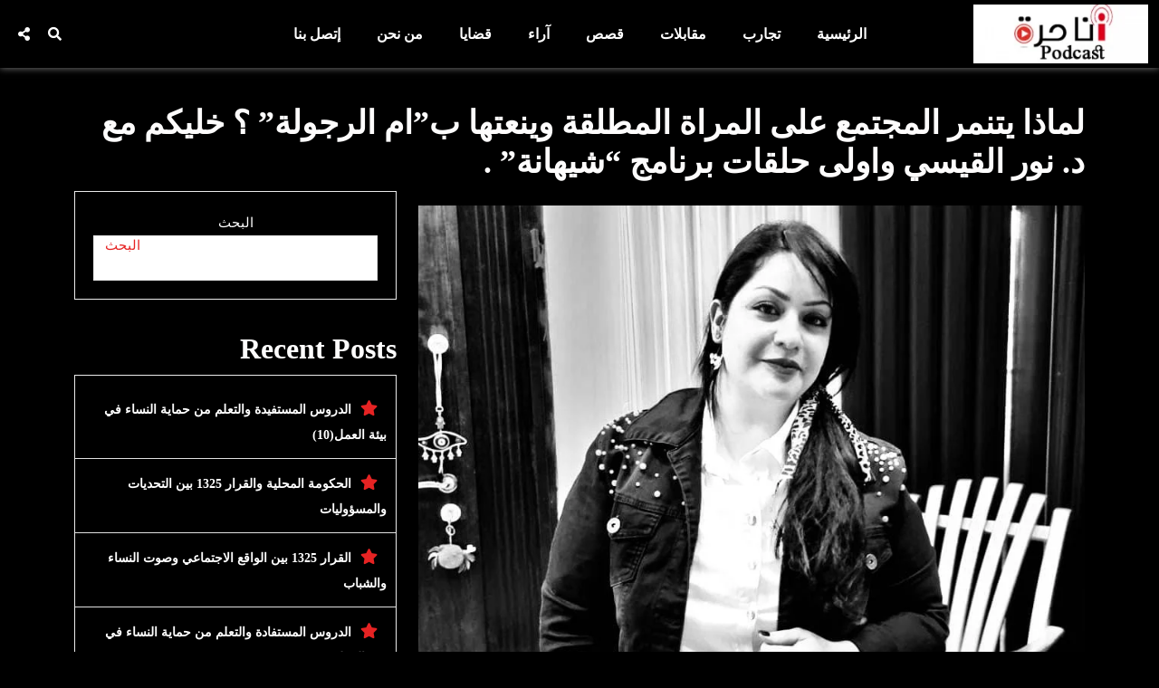

--- FILE ---
content_type: text/html; charset=UTF-8
request_url: https://ana-hurra.com/?p=954
body_size: 32352
content:

<!DOCTYPE html>
<html dir="rtl" lang="ar">
<head>
	<meta charset="UTF-8">
	<meta name="viewport" content="width=device-width">
	<link rel="profile" href="https://gmpg.org/xfn/11">
	<link rel="pingback" href="https://ana-hurra.com/xmlrpc.php">
	<title>لماذا يتنمر المجتمع على المراة المطلقة وينعتها ب&#8221;ام الرجولة&#8221; ؟ خليكم مع د. نور القيسي واولى حلقات برنامج &#8220;شيهانة&#8221; .بودكاست انا حرة</title>
<meta name='robots' content='max-image-preview:large' />
<link rel='dns-prefetch' href='//stats.wp.com' />
<link rel='dns-prefetch' href='//fonts.googleapis.com' />
<link rel='dns-prefetch' href='//widgets.wp.com' />
<link rel='dns-prefetch' href='//s0.wp.com' />
<link rel='dns-prefetch' href='//0.gravatar.com' />
<link rel='dns-prefetch' href='//1.gravatar.com' />
<link rel='dns-prefetch' href='//2.gravatar.com' />
<link rel='preconnect' href='//c0.wp.com' />
<link rel="alternate" type="application/rss+xml" title="بودكاست انا حرة &laquo; الخلاصة" href="https://ana-hurra.com/?feed=rss2" />
<link rel="alternate" type="application/rss+xml" title="بودكاست انا حرة &laquo; خلاصة التعليقات" href="https://ana-hurra.com/?feed=comments-rss2" />
<link rel="alternate" title="oEmbed (JSON)" type="application/json+oembed" href="https://ana-hurra.com/index.php?rest_route=%2Foembed%2F1.0%2Fembed&#038;url=https%3A%2F%2Fana-hurra.com%2F%3Fp%3D954" />
<link rel="alternate" title="oEmbed (XML)" type="text/xml+oembed" href="https://ana-hurra.com/index.php?rest_route=%2Foembed%2F1.0%2Fembed&#038;url=https%3A%2F%2Fana-hurra.com%2F%3Fp%3D954&#038;format=xml" />
<style id='wp-img-auto-sizes-contain-inline-css' type='text/css'>
img:is([sizes=auto i],[sizes^="auto," i]){contain-intrinsic-size:3000px 1500px}
/*# sourceURL=wp-img-auto-sizes-contain-inline-css */
</style>

<link rel='stylesheet' id='jetpack_related-posts-rtl-css' href='https://c0.wp.com/p/jetpack/15.4/modules/related-posts/related-posts-rtl.css' type='text/css' media='all' />
<link rel='stylesheet' id='dashicons-css' href='https://c0.wp.com/c/6.9/wp-includes/css/dashicons.min.css' type='text/css' media='all' />
<link rel='stylesheet' id='post-views-counter-frontend-css' href='https://ana-hurra.com/wp-content/plugins/post-views-counter/css/frontend.css?ver=1.7.0' type='text/css' media='all' />
<link rel='stylesheet' id='sbi_styles-css' href='https://ana-hurra.com/wp-content/plugins/instagram-feed/css/sbi-styles.min.css?ver=6.10.0' type='text/css' media='all' />
<style id='wp-emoji-styles-inline-css' type='text/css'>

	img.wp-smiley, img.emoji {
		display: inline !important;
		border: none !important;
		box-shadow: none !important;
		height: 1em !important;
		width: 1em !important;
		margin: 0 0.07em !important;
		vertical-align: -0.1em !important;
		background: none !important;
		padding: 0 !important;
	}
/*# sourceURL=wp-emoji-styles-inline-css */
</style>
<link rel='stylesheet' id='wp-block-library-rtl-css' href='https://c0.wp.com/c/6.9/wp-includes/css/dist/block-library/style-rtl.min.css' type='text/css' media='all' />
<style id='wp-block-archives-inline-css' type='text/css'>
.wp-block-archives{box-sizing:border-box}.wp-block-archives-dropdown label{display:block}
/*# sourceURL=https://c0.wp.com/c/6.9/wp-includes/blocks/archives/style.min.css */
</style>
<style id='wp-block-categories-inline-css' type='text/css'>
.wp-block-categories{box-sizing:border-box}.wp-block-categories.alignleft{margin-right:2em}.wp-block-categories.alignright{margin-left:2em}.wp-block-categories.wp-block-categories-dropdown.aligncenter{text-align:center}.wp-block-categories .wp-block-categories__label{display:block;width:100%}
/*# sourceURL=https://c0.wp.com/c/6.9/wp-includes/blocks/categories/style.min.css */
</style>
<style id='wp-block-gallery-inline-css' type='text/css'>
.blocks-gallery-grid:not(.has-nested-images),.wp-block-gallery:not(.has-nested-images){display:flex;flex-wrap:wrap;list-style-type:none;margin:0;padding:0}.blocks-gallery-grid:not(.has-nested-images) .blocks-gallery-image,.blocks-gallery-grid:not(.has-nested-images) .blocks-gallery-item,.wp-block-gallery:not(.has-nested-images) .blocks-gallery-image,.wp-block-gallery:not(.has-nested-images) .blocks-gallery-item{display:flex;flex-direction:column;flex-grow:1;justify-content:center;margin:0 0 1em 1em;position:relative;width:calc(50% - 1em)}.blocks-gallery-grid:not(.has-nested-images) .blocks-gallery-image:nth-of-type(2n),.blocks-gallery-grid:not(.has-nested-images) .blocks-gallery-item:nth-of-type(2n),.wp-block-gallery:not(.has-nested-images) .blocks-gallery-image:nth-of-type(2n),.wp-block-gallery:not(.has-nested-images) .blocks-gallery-item:nth-of-type(2n){margin-left:0}.blocks-gallery-grid:not(.has-nested-images) .blocks-gallery-image figure,.blocks-gallery-grid:not(.has-nested-images) .blocks-gallery-item figure,.wp-block-gallery:not(.has-nested-images) .blocks-gallery-image figure,.wp-block-gallery:not(.has-nested-images) .blocks-gallery-item figure{align-items:flex-end;display:flex;height:100%;justify-content:flex-start;margin:0}.blocks-gallery-grid:not(.has-nested-images) .blocks-gallery-image img,.blocks-gallery-grid:not(.has-nested-images) .blocks-gallery-item img,.wp-block-gallery:not(.has-nested-images) .blocks-gallery-image img,.wp-block-gallery:not(.has-nested-images) .blocks-gallery-item img{display:block;height:auto;max-width:100%;width:auto}.blocks-gallery-grid:not(.has-nested-images) .blocks-gallery-image figcaption,.blocks-gallery-grid:not(.has-nested-images) .blocks-gallery-item figcaption,.wp-block-gallery:not(.has-nested-images) .blocks-gallery-image figcaption,.wp-block-gallery:not(.has-nested-images) .blocks-gallery-item figcaption{background:linear-gradient(0deg,#000000b3,#0000004d 70%,#0000);bottom:0;box-sizing:border-box;color:#fff;font-size:.8em;margin:0;max-height:100%;overflow:auto;padding:3em .77em .7em;position:absolute;text-align:center;width:100%;z-index:2}.blocks-gallery-grid:not(.has-nested-images) .blocks-gallery-image figcaption img,.blocks-gallery-grid:not(.has-nested-images) .blocks-gallery-item figcaption img,.wp-block-gallery:not(.has-nested-images) .blocks-gallery-image figcaption img,.wp-block-gallery:not(.has-nested-images) .blocks-gallery-item figcaption img{display:inline}.blocks-gallery-grid:not(.has-nested-images) figcaption,.wp-block-gallery:not(.has-nested-images) figcaption{flex-grow:1}.blocks-gallery-grid:not(.has-nested-images).is-cropped .blocks-gallery-image a,.blocks-gallery-grid:not(.has-nested-images).is-cropped .blocks-gallery-image img,.blocks-gallery-grid:not(.has-nested-images).is-cropped .blocks-gallery-item a,.blocks-gallery-grid:not(.has-nested-images).is-cropped .blocks-gallery-item img,.wp-block-gallery:not(.has-nested-images).is-cropped .blocks-gallery-image a,.wp-block-gallery:not(.has-nested-images).is-cropped .blocks-gallery-image img,.wp-block-gallery:not(.has-nested-images).is-cropped .blocks-gallery-item a,.wp-block-gallery:not(.has-nested-images).is-cropped .blocks-gallery-item img{flex:1;height:100%;object-fit:cover;width:100%}.blocks-gallery-grid:not(.has-nested-images).columns-1 .blocks-gallery-image,.blocks-gallery-grid:not(.has-nested-images).columns-1 .blocks-gallery-item,.wp-block-gallery:not(.has-nested-images).columns-1 .blocks-gallery-image,.wp-block-gallery:not(.has-nested-images).columns-1 .blocks-gallery-item{margin-left:0;width:100%}@media (min-width:600px){.blocks-gallery-grid:not(.has-nested-images).columns-3 .blocks-gallery-image,.blocks-gallery-grid:not(.has-nested-images).columns-3 .blocks-gallery-item,.wp-block-gallery:not(.has-nested-images).columns-3 .blocks-gallery-image,.wp-block-gallery:not(.has-nested-images).columns-3 .blocks-gallery-item{margin-left:1em;width:calc(33.33333% - .66667em)}.blocks-gallery-grid:not(.has-nested-images).columns-4 .blocks-gallery-image,.blocks-gallery-grid:not(.has-nested-images).columns-4 .blocks-gallery-item,.wp-block-gallery:not(.has-nested-images).columns-4 .blocks-gallery-image,.wp-block-gallery:not(.has-nested-images).columns-4 .blocks-gallery-item{margin-left:1em;width:calc(25% - .75em)}.blocks-gallery-grid:not(.has-nested-images).columns-5 .blocks-gallery-image,.blocks-gallery-grid:not(.has-nested-images).columns-5 .blocks-gallery-item,.wp-block-gallery:not(.has-nested-images).columns-5 .blocks-gallery-image,.wp-block-gallery:not(.has-nested-images).columns-5 .blocks-gallery-item{margin-left:1em;width:calc(20% - .8em)}.blocks-gallery-grid:not(.has-nested-images).columns-6 .blocks-gallery-image,.blocks-gallery-grid:not(.has-nested-images).columns-6 .blocks-gallery-item,.wp-block-gallery:not(.has-nested-images).columns-6 .blocks-gallery-image,.wp-block-gallery:not(.has-nested-images).columns-6 .blocks-gallery-item{margin-left:1em;width:calc(16.66667% - .83333em)}.blocks-gallery-grid:not(.has-nested-images).columns-7 .blocks-gallery-image,.blocks-gallery-grid:not(.has-nested-images).columns-7 .blocks-gallery-item,.wp-block-gallery:not(.has-nested-images).columns-7 .blocks-gallery-image,.wp-block-gallery:not(.has-nested-images).columns-7 .blocks-gallery-item{margin-left:1em;width:calc(14.28571% - .85714em)}.blocks-gallery-grid:not(.has-nested-images).columns-8 .blocks-gallery-image,.blocks-gallery-grid:not(.has-nested-images).columns-8 .blocks-gallery-item,.wp-block-gallery:not(.has-nested-images).columns-8 .blocks-gallery-image,.wp-block-gallery:not(.has-nested-images).columns-8 .blocks-gallery-item{margin-left:1em;width:calc(12.5% - .875em)}.blocks-gallery-grid:not(.has-nested-images).columns-1 .blocks-gallery-image:nth-of-type(1n),.blocks-gallery-grid:not(.has-nested-images).columns-1 .blocks-gallery-item:nth-of-type(1n),.blocks-gallery-grid:not(.has-nested-images).columns-2 .blocks-gallery-image:nth-of-type(2n),.blocks-gallery-grid:not(.has-nested-images).columns-2 .blocks-gallery-item:nth-of-type(2n),.blocks-gallery-grid:not(.has-nested-images).columns-3 .blocks-gallery-image:nth-of-type(3n),.blocks-gallery-grid:not(.has-nested-images).columns-3 .blocks-gallery-item:nth-of-type(3n),.blocks-gallery-grid:not(.has-nested-images).columns-4 .blocks-gallery-image:nth-of-type(4n),.blocks-gallery-grid:not(.has-nested-images).columns-4 .blocks-gallery-item:nth-of-type(4n),.blocks-gallery-grid:not(.has-nested-images).columns-5 .blocks-gallery-image:nth-of-type(5n),.blocks-gallery-grid:not(.has-nested-images).columns-5 .blocks-gallery-item:nth-of-type(5n),.blocks-gallery-grid:not(.has-nested-images).columns-6 .blocks-gallery-image:nth-of-type(6n),.blocks-gallery-grid:not(.has-nested-images).columns-6 .blocks-gallery-item:nth-of-type(6n),.blocks-gallery-grid:not(.has-nested-images).columns-7 .blocks-gallery-image:nth-of-type(7n),.blocks-gallery-grid:not(.has-nested-images).columns-7 .blocks-gallery-item:nth-of-type(7n),.blocks-gallery-grid:not(.has-nested-images).columns-8 .blocks-gallery-image:nth-of-type(8n),.blocks-gallery-grid:not(.has-nested-images).columns-8 .blocks-gallery-item:nth-of-type(8n),.wp-block-gallery:not(.has-nested-images).columns-1 .blocks-gallery-image:nth-of-type(1n),.wp-block-gallery:not(.has-nested-images).columns-1 .blocks-gallery-item:nth-of-type(1n),.wp-block-gallery:not(.has-nested-images).columns-2 .blocks-gallery-image:nth-of-type(2n),.wp-block-gallery:not(.has-nested-images).columns-2 .blocks-gallery-item:nth-of-type(2n),.wp-block-gallery:not(.has-nested-images).columns-3 .blocks-gallery-image:nth-of-type(3n),.wp-block-gallery:not(.has-nested-images).columns-3 .blocks-gallery-item:nth-of-type(3n),.wp-block-gallery:not(.has-nested-images).columns-4 .blocks-gallery-image:nth-of-type(4n),.wp-block-gallery:not(.has-nested-images).columns-4 .blocks-gallery-item:nth-of-type(4n),.wp-block-gallery:not(.has-nested-images).columns-5 .blocks-gallery-image:nth-of-type(5n),.wp-block-gallery:not(.has-nested-images).columns-5 .blocks-gallery-item:nth-of-type(5n),.wp-block-gallery:not(.has-nested-images).columns-6 .blocks-gallery-image:nth-of-type(6n),.wp-block-gallery:not(.has-nested-images).columns-6 .blocks-gallery-item:nth-of-type(6n),.wp-block-gallery:not(.has-nested-images).columns-7 .blocks-gallery-image:nth-of-type(7n),.wp-block-gallery:not(.has-nested-images).columns-7 .blocks-gallery-item:nth-of-type(7n),.wp-block-gallery:not(.has-nested-images).columns-8 .blocks-gallery-image:nth-of-type(8n),.wp-block-gallery:not(.has-nested-images).columns-8 .blocks-gallery-item:nth-of-type(8n){margin-left:0}}.blocks-gallery-grid:not(.has-nested-images) .blocks-gallery-image:last-child,.blocks-gallery-grid:not(.has-nested-images) .blocks-gallery-item:last-child,.wp-block-gallery:not(.has-nested-images) .blocks-gallery-image:last-child,.wp-block-gallery:not(.has-nested-images) .blocks-gallery-item:last-child{margin-left:0}.blocks-gallery-grid:not(.has-nested-images).alignleft,.blocks-gallery-grid:not(.has-nested-images).alignright,.wp-block-gallery:not(.has-nested-images).alignleft,.wp-block-gallery:not(.has-nested-images).alignright{max-width:420px;width:100%}.blocks-gallery-grid:not(.has-nested-images).aligncenter .blocks-gallery-item figure,.wp-block-gallery:not(.has-nested-images).aligncenter .blocks-gallery-item figure{justify-content:center}.wp-block-gallery:not(.is-cropped) .blocks-gallery-item{align-self:flex-start}figure.wp-block-gallery.has-nested-images{align-items:normal}.wp-block-gallery.has-nested-images figure.wp-block-image:not(#individual-image){margin:0;width:calc(50% - var(--wp--style--unstable-gallery-gap, 16px)/2)}.wp-block-gallery.has-nested-images figure.wp-block-image{box-sizing:border-box;display:flex;flex-direction:column;flex-grow:1;justify-content:center;max-width:100%;position:relative}.wp-block-gallery.has-nested-images figure.wp-block-image>a,.wp-block-gallery.has-nested-images figure.wp-block-image>div{flex-direction:column;flex-grow:1;margin:0}.wp-block-gallery.has-nested-images figure.wp-block-image img{display:block;height:auto;max-width:100%!important;width:auto}.wp-block-gallery.has-nested-images figure.wp-block-image figcaption,.wp-block-gallery.has-nested-images figure.wp-block-image:has(figcaption):before{bottom:0;left:0;max-height:100%;position:absolute;right:0}.wp-block-gallery.has-nested-images figure.wp-block-image:has(figcaption):before{backdrop-filter:blur(3px);content:"";height:100%;-webkit-mask-image:linear-gradient(0deg,#000 20%,#0000);mask-image:linear-gradient(0deg,#000 20%,#0000);max-height:40%;pointer-events:none}.wp-block-gallery.has-nested-images figure.wp-block-image figcaption{box-sizing:border-box;color:#fff;font-size:13px;margin:0;overflow:auto;padding:1em;text-align:center;text-shadow:0 0 1.5px #000}.wp-block-gallery.has-nested-images figure.wp-block-image figcaption::-webkit-scrollbar{height:12px;width:12px}.wp-block-gallery.has-nested-images figure.wp-block-image figcaption::-webkit-scrollbar-track{background-color:initial}.wp-block-gallery.has-nested-images figure.wp-block-image figcaption::-webkit-scrollbar-thumb{background-clip:padding-box;background-color:initial;border:3px solid #0000;border-radius:8px}.wp-block-gallery.has-nested-images figure.wp-block-image figcaption:focus-within::-webkit-scrollbar-thumb,.wp-block-gallery.has-nested-images figure.wp-block-image figcaption:focus::-webkit-scrollbar-thumb,.wp-block-gallery.has-nested-images figure.wp-block-image figcaption:hover::-webkit-scrollbar-thumb{background-color:#fffc}.wp-block-gallery.has-nested-images figure.wp-block-image figcaption{scrollbar-color:#0000 #0000;scrollbar-gutter:stable both-edges;scrollbar-width:thin}.wp-block-gallery.has-nested-images figure.wp-block-image figcaption:focus,.wp-block-gallery.has-nested-images figure.wp-block-image figcaption:focus-within,.wp-block-gallery.has-nested-images figure.wp-block-image figcaption:hover{scrollbar-color:#fffc #0000}.wp-block-gallery.has-nested-images figure.wp-block-image figcaption{will-change:transform}@media (hover:none){.wp-block-gallery.has-nested-images figure.wp-block-image figcaption{scrollbar-color:#fffc #0000}}.wp-block-gallery.has-nested-images figure.wp-block-image figcaption{background:linear-gradient(0deg,#0006,#0000)}.wp-block-gallery.has-nested-images figure.wp-block-image figcaption img{display:inline}.wp-block-gallery.has-nested-images figure.wp-block-image figcaption a{color:inherit}.wp-block-gallery.has-nested-images figure.wp-block-image.has-custom-border img{box-sizing:border-box}.wp-block-gallery.has-nested-images figure.wp-block-image.has-custom-border>a,.wp-block-gallery.has-nested-images figure.wp-block-image.has-custom-border>div,.wp-block-gallery.has-nested-images figure.wp-block-image.is-style-rounded>a,.wp-block-gallery.has-nested-images figure.wp-block-image.is-style-rounded>div{flex:1 1 auto}.wp-block-gallery.has-nested-images figure.wp-block-image.has-custom-border figcaption,.wp-block-gallery.has-nested-images figure.wp-block-image.is-style-rounded figcaption{background:none;color:inherit;flex:initial;margin:0;padding:10px 10px 9px;position:relative;text-shadow:none}.wp-block-gallery.has-nested-images figure.wp-block-image.has-custom-border:before,.wp-block-gallery.has-nested-images figure.wp-block-image.is-style-rounded:before{content:none}.wp-block-gallery.has-nested-images figcaption{flex-basis:100%;flex-grow:1;text-align:center}.wp-block-gallery.has-nested-images:not(.is-cropped) figure.wp-block-image:not(#individual-image){margin-bottom:auto;margin-top:0}.wp-block-gallery.has-nested-images.is-cropped figure.wp-block-image:not(#individual-image){align-self:inherit}.wp-block-gallery.has-nested-images.is-cropped figure.wp-block-image:not(#individual-image)>a,.wp-block-gallery.has-nested-images.is-cropped figure.wp-block-image:not(#individual-image)>div:not(.components-drop-zone){display:flex}.wp-block-gallery.has-nested-images.is-cropped figure.wp-block-image:not(#individual-image) a,.wp-block-gallery.has-nested-images.is-cropped figure.wp-block-image:not(#individual-image) img{flex:1 0 0%;height:100%;object-fit:cover;width:100%}.wp-block-gallery.has-nested-images.columns-1 figure.wp-block-image:not(#individual-image){width:100%}@media (min-width:600px){.wp-block-gallery.has-nested-images.columns-3 figure.wp-block-image:not(#individual-image){width:calc(33.33333% - var(--wp--style--unstable-gallery-gap, 16px)*.66667)}.wp-block-gallery.has-nested-images.columns-4 figure.wp-block-image:not(#individual-image){width:calc(25% - var(--wp--style--unstable-gallery-gap, 16px)*.75)}.wp-block-gallery.has-nested-images.columns-5 figure.wp-block-image:not(#individual-image){width:calc(20% - var(--wp--style--unstable-gallery-gap, 16px)*.8)}.wp-block-gallery.has-nested-images.columns-6 figure.wp-block-image:not(#individual-image){width:calc(16.66667% - var(--wp--style--unstable-gallery-gap, 16px)*.83333)}.wp-block-gallery.has-nested-images.columns-7 figure.wp-block-image:not(#individual-image){width:calc(14.28571% - var(--wp--style--unstable-gallery-gap, 16px)*.85714)}.wp-block-gallery.has-nested-images.columns-8 figure.wp-block-image:not(#individual-image){width:calc(12.5% - var(--wp--style--unstable-gallery-gap, 16px)*.875)}.wp-block-gallery.has-nested-images.columns-default figure.wp-block-image:not(#individual-image){width:calc(33.33% - var(--wp--style--unstable-gallery-gap, 16px)*.66667)}.wp-block-gallery.has-nested-images.columns-default figure.wp-block-image:not(#individual-image):first-child:nth-last-child(2),.wp-block-gallery.has-nested-images.columns-default figure.wp-block-image:not(#individual-image):first-child:nth-last-child(2)~figure.wp-block-image:not(#individual-image){width:calc(50% - var(--wp--style--unstable-gallery-gap, 16px)*.5)}.wp-block-gallery.has-nested-images.columns-default figure.wp-block-image:not(#individual-image):first-child:last-child{width:100%}}.wp-block-gallery.has-nested-images.alignleft,.wp-block-gallery.has-nested-images.alignright{max-width:420px;width:100%}.wp-block-gallery.has-nested-images.aligncenter{justify-content:center}
/*# sourceURL=https://c0.wp.com/c/6.9/wp-includes/blocks/gallery/style.min.css */
</style>
<style id='wp-block-heading-inline-css' type='text/css'>
h1:where(.wp-block-heading).has-background,h2:where(.wp-block-heading).has-background,h3:where(.wp-block-heading).has-background,h4:where(.wp-block-heading).has-background,h5:where(.wp-block-heading).has-background,h6:where(.wp-block-heading).has-background{padding:1.25em 2.375em}h1.has-text-align-left[style*=writing-mode]:where([style*=vertical-lr]),h1.has-text-align-right[style*=writing-mode]:where([style*=vertical-rl]),h2.has-text-align-left[style*=writing-mode]:where([style*=vertical-lr]),h2.has-text-align-right[style*=writing-mode]:where([style*=vertical-rl]),h3.has-text-align-left[style*=writing-mode]:where([style*=vertical-lr]),h3.has-text-align-right[style*=writing-mode]:where([style*=vertical-rl]),h4.has-text-align-left[style*=writing-mode]:where([style*=vertical-lr]),h4.has-text-align-right[style*=writing-mode]:where([style*=vertical-rl]),h5.has-text-align-left[style*=writing-mode]:where([style*=vertical-lr]),h5.has-text-align-right[style*=writing-mode]:where([style*=vertical-rl]),h6.has-text-align-left[style*=writing-mode]:where([style*=vertical-lr]),h6.has-text-align-right[style*=writing-mode]:where([style*=vertical-rl]){rotate:180deg}
/*# sourceURL=https://c0.wp.com/c/6.9/wp-includes/blocks/heading/style.min.css */
</style>
<style id='wp-block-latest-comments-inline-css' type='text/css'>
ol.wp-block-latest-comments{box-sizing:border-box;margin-right:0}:where(.wp-block-latest-comments:not([style*=line-height] .wp-block-latest-comments__comment)){line-height:1.1}:where(.wp-block-latest-comments:not([style*=line-height] .wp-block-latest-comments__comment-excerpt p)){line-height:1.8}.has-dates :where(.wp-block-latest-comments:not([style*=line-height])),.has-excerpts :where(.wp-block-latest-comments:not([style*=line-height])){line-height:1.5}.wp-block-latest-comments .wp-block-latest-comments{padding-right:0}.wp-block-latest-comments__comment{list-style:none;margin-bottom:1em}.has-avatars .wp-block-latest-comments__comment{list-style:none;min-height:2.25em}.has-avatars .wp-block-latest-comments__comment .wp-block-latest-comments__comment-excerpt,.has-avatars .wp-block-latest-comments__comment .wp-block-latest-comments__comment-meta{margin-right:3.25em}.wp-block-latest-comments__comment-excerpt p{font-size:.875em;margin:.36em 0 1.4em}.wp-block-latest-comments__comment-date{display:block;font-size:.75em}.wp-block-latest-comments .avatar,.wp-block-latest-comments__comment-avatar{border-radius:1.5em;display:block;float:right;height:2.5em;margin-left:.75em;width:2.5em}.wp-block-latest-comments[class*=-font-size] a,.wp-block-latest-comments[style*=font-size] a{font-size:inherit}
/*# sourceURL=https://c0.wp.com/c/6.9/wp-includes/blocks/latest-comments/style.min.css */
</style>
<style id='wp-block-latest-posts-inline-css' type='text/css'>
.wp-block-latest-posts{box-sizing:border-box}.wp-block-latest-posts.alignleft{margin-right:2em}.wp-block-latest-posts.alignright{margin-left:2em}.wp-block-latest-posts.wp-block-latest-posts__list{list-style:none}.wp-block-latest-posts.wp-block-latest-posts__list li{clear:both;overflow-wrap:break-word}.wp-block-latest-posts.is-grid{display:flex;flex-wrap:wrap}.wp-block-latest-posts.is-grid li{margin:0 0 1.25em 1.25em;width:100%}@media (min-width:600px){.wp-block-latest-posts.columns-2 li{width:calc(50% - .625em)}.wp-block-latest-posts.columns-2 li:nth-child(2n){margin-left:0}.wp-block-latest-posts.columns-3 li{width:calc(33.33333% - .83333em)}.wp-block-latest-posts.columns-3 li:nth-child(3n){margin-left:0}.wp-block-latest-posts.columns-4 li{width:calc(25% - .9375em)}.wp-block-latest-posts.columns-4 li:nth-child(4n){margin-left:0}.wp-block-latest-posts.columns-5 li{width:calc(20% - 1em)}.wp-block-latest-posts.columns-5 li:nth-child(5n){margin-left:0}.wp-block-latest-posts.columns-6 li{width:calc(16.66667% - 1.04167em)}.wp-block-latest-posts.columns-6 li:nth-child(6n){margin-left:0}}:root :where(.wp-block-latest-posts.is-grid){padding:0}:root :where(.wp-block-latest-posts.wp-block-latest-posts__list){padding-right:0}.wp-block-latest-posts__post-author,.wp-block-latest-posts__post-date{display:block;font-size:.8125em}.wp-block-latest-posts__post-excerpt,.wp-block-latest-posts__post-full-content{margin-bottom:1em;margin-top:.5em}.wp-block-latest-posts__featured-image a{display:inline-block}.wp-block-latest-posts__featured-image img{height:auto;max-width:100%;width:auto}.wp-block-latest-posts__featured-image.alignleft{float:left;margin-right:1em}.wp-block-latest-posts__featured-image.alignright{float:right;margin-left:1em}.wp-block-latest-posts__featured-image.aligncenter{margin-bottom:1em;text-align:center}
/*# sourceURL=https://c0.wp.com/c/6.9/wp-includes/blocks/latest-posts/style.min.css */
</style>
<style id='wp-block-loginout-inline-css' type='text/css'>
.wp-block-loginout{box-sizing:border-box}
/*# sourceURL=https://c0.wp.com/c/6.9/wp-includes/blocks/loginout/style.min.css */
</style>
<style id='wp-block-search-inline-css' type='text/css'>
.wp-block-search__button{margin-right:10px;word-break:normal}.wp-block-search__button.has-icon{line-height:0}.wp-block-search__button svg{height:1.25em;min-height:24px;min-width:24px;width:1.25em;fill:currentColor;vertical-align:text-bottom}:where(.wp-block-search__button){border:1px solid #ccc;padding:6px 10px}.wp-block-search__inside-wrapper{display:flex;flex:auto;flex-wrap:nowrap;max-width:100%}.wp-block-search__label{width:100%}.wp-block-search.wp-block-search__button-only .wp-block-search__button{box-sizing:border-box;display:flex;flex-shrink:0;justify-content:center;margin-right:0;max-width:100%}.wp-block-search.wp-block-search__button-only .wp-block-search__inside-wrapper{min-width:0!important;transition-property:width}.wp-block-search.wp-block-search__button-only .wp-block-search__input{flex-basis:100%;transition-duration:.3s}.wp-block-search.wp-block-search__button-only.wp-block-search__searchfield-hidden,.wp-block-search.wp-block-search__button-only.wp-block-search__searchfield-hidden .wp-block-search__inside-wrapper{overflow:hidden}.wp-block-search.wp-block-search__button-only.wp-block-search__searchfield-hidden .wp-block-search__input{border-left-width:0!important;border-right-width:0!important;flex-basis:0;flex-grow:0;margin:0;min-width:0!important;padding-left:0!important;padding-right:0!important;width:0!important}:where(.wp-block-search__input){appearance:none;border:1px solid #949494;flex-grow:1;font-family:inherit;font-size:inherit;font-style:inherit;font-weight:inherit;letter-spacing:inherit;line-height:inherit;margin-left:0;margin-right:0;min-width:3rem;padding:8px;text-decoration:unset!important;text-transform:inherit}:where(.wp-block-search__button-inside .wp-block-search__inside-wrapper){background-color:#fff;border:1px solid #949494;box-sizing:border-box;padding:4px}:where(.wp-block-search__button-inside .wp-block-search__inside-wrapper) .wp-block-search__input{border:none;border-radius:0;padding:0 4px}:where(.wp-block-search__button-inside .wp-block-search__inside-wrapper) .wp-block-search__input:focus{outline:none}:where(.wp-block-search__button-inside .wp-block-search__inside-wrapper) :where(.wp-block-search__button){padding:4px 8px}.wp-block-search.aligncenter .wp-block-search__inside-wrapper{margin:auto}.wp-block[data-align=right] .wp-block-search.wp-block-search__button-only .wp-block-search__inside-wrapper{float:left}
/*# sourceURL=https://c0.wp.com/c/6.9/wp-includes/blocks/search/style.min.css */
</style>
<style id='wp-block-audio-inline-css' type='text/css'>
.wp-block-audio{box-sizing:border-box}.wp-block-audio :where(figcaption){margin-bottom:1em;margin-top:.5em}.wp-block-audio audio{min-width:300px;width:100%}
/*# sourceURL=https://c0.wp.com/c/6.9/wp-includes/blocks/audio/style.min.css */
</style>
<style id='wp-block-group-inline-css' type='text/css'>
.wp-block-group{box-sizing:border-box}:where(.wp-block-group.wp-block-group-is-layout-constrained){position:relative}
/*# sourceURL=https://c0.wp.com/c/6.9/wp-includes/blocks/group/style.min.css */
</style>
<style id='wp-block-separator-inline-css' type='text/css'>
@charset "UTF-8";.wp-block-separator{border:none;border-top:2px solid}:root :where(.wp-block-separator.is-style-dots){height:auto;line-height:1;text-align:center}:root :where(.wp-block-separator.is-style-dots):before{color:currentColor;content:"···";font-family:serif;font-size:1.5em;letter-spacing:2em;padding-left:2em}.wp-block-separator.is-style-dots{background:none!important;border:none!important}
/*# sourceURL=https://c0.wp.com/c/6.9/wp-includes/blocks/separator/style.min.css */
</style>
<style id='global-styles-inline-css' type='text/css'>
:root{--wp--preset--aspect-ratio--square: 1;--wp--preset--aspect-ratio--4-3: 4/3;--wp--preset--aspect-ratio--3-4: 3/4;--wp--preset--aspect-ratio--3-2: 3/2;--wp--preset--aspect-ratio--2-3: 2/3;--wp--preset--aspect-ratio--16-9: 16/9;--wp--preset--aspect-ratio--9-16: 9/16;--wp--preset--color--black: #000000;--wp--preset--color--cyan-bluish-gray: #abb8c3;--wp--preset--color--white: #ffffff;--wp--preset--color--pale-pink: #f78da7;--wp--preset--color--vivid-red: #cf2e2e;--wp--preset--color--luminous-vivid-orange: #ff6900;--wp--preset--color--luminous-vivid-amber: #fcb900;--wp--preset--color--light-green-cyan: #7bdcb5;--wp--preset--color--vivid-green-cyan: #00d084;--wp--preset--color--pale-cyan-blue: #8ed1fc;--wp--preset--color--vivid-cyan-blue: #0693e3;--wp--preset--color--vivid-purple: #9b51e0;--wp--preset--gradient--vivid-cyan-blue-to-vivid-purple: linear-gradient(135deg,rgb(6,147,227) 0%,rgb(155,81,224) 100%);--wp--preset--gradient--light-green-cyan-to-vivid-green-cyan: linear-gradient(135deg,rgb(122,220,180) 0%,rgb(0,208,130) 100%);--wp--preset--gradient--luminous-vivid-amber-to-luminous-vivid-orange: linear-gradient(135deg,rgb(252,185,0) 0%,rgb(255,105,0) 100%);--wp--preset--gradient--luminous-vivid-orange-to-vivid-red: linear-gradient(135deg,rgb(255,105,0) 0%,rgb(207,46,46) 100%);--wp--preset--gradient--very-light-gray-to-cyan-bluish-gray: linear-gradient(135deg,rgb(238,238,238) 0%,rgb(169,184,195) 100%);--wp--preset--gradient--cool-to-warm-spectrum: linear-gradient(135deg,rgb(74,234,220) 0%,rgb(151,120,209) 20%,rgb(207,42,186) 40%,rgb(238,44,130) 60%,rgb(251,105,98) 80%,rgb(254,248,76) 100%);--wp--preset--gradient--blush-light-purple: linear-gradient(135deg,rgb(255,206,236) 0%,rgb(152,150,240) 100%);--wp--preset--gradient--blush-bordeaux: linear-gradient(135deg,rgb(254,205,165) 0%,rgb(254,45,45) 50%,rgb(107,0,62) 100%);--wp--preset--gradient--luminous-dusk: linear-gradient(135deg,rgb(255,203,112) 0%,rgb(199,81,192) 50%,rgb(65,88,208) 100%);--wp--preset--gradient--pale-ocean: linear-gradient(135deg,rgb(255,245,203) 0%,rgb(182,227,212) 50%,rgb(51,167,181) 100%);--wp--preset--gradient--electric-grass: linear-gradient(135deg,rgb(202,248,128) 0%,rgb(113,206,126) 100%);--wp--preset--gradient--midnight: linear-gradient(135deg,rgb(2,3,129) 0%,rgb(40,116,252) 100%);--wp--preset--font-size--small: 13px;--wp--preset--font-size--medium: 20px;--wp--preset--font-size--large: 36px;--wp--preset--font-size--x-large: 42px;--wp--preset--spacing--20: 0.44rem;--wp--preset--spacing--30: 0.67rem;--wp--preset--spacing--40: 1rem;--wp--preset--spacing--50: 1.5rem;--wp--preset--spacing--60: 2.25rem;--wp--preset--spacing--70: 3.38rem;--wp--preset--spacing--80: 5.06rem;--wp--preset--shadow--natural: 6px 6px 9px rgba(0, 0, 0, 0.2);--wp--preset--shadow--deep: 12px 12px 50px rgba(0, 0, 0, 0.4);--wp--preset--shadow--sharp: 6px 6px 0px rgba(0, 0, 0, 0.2);--wp--preset--shadow--outlined: 6px 6px 0px -3px rgb(255, 255, 255), 6px 6px rgb(0, 0, 0);--wp--preset--shadow--crisp: 6px 6px 0px rgb(0, 0, 0);}:where(.is-layout-flex){gap: 0.5em;}:where(.is-layout-grid){gap: 0.5em;}body .is-layout-flex{display: flex;}.is-layout-flex{flex-wrap: wrap;align-items: center;}.is-layout-flex > :is(*, div){margin: 0;}body .is-layout-grid{display: grid;}.is-layout-grid > :is(*, div){margin: 0;}:where(.wp-block-columns.is-layout-flex){gap: 2em;}:where(.wp-block-columns.is-layout-grid){gap: 2em;}:where(.wp-block-post-template.is-layout-flex){gap: 1.25em;}:where(.wp-block-post-template.is-layout-grid){gap: 1.25em;}.has-black-color{color: var(--wp--preset--color--black) !important;}.has-cyan-bluish-gray-color{color: var(--wp--preset--color--cyan-bluish-gray) !important;}.has-white-color{color: var(--wp--preset--color--white) !important;}.has-pale-pink-color{color: var(--wp--preset--color--pale-pink) !important;}.has-vivid-red-color{color: var(--wp--preset--color--vivid-red) !important;}.has-luminous-vivid-orange-color{color: var(--wp--preset--color--luminous-vivid-orange) !important;}.has-luminous-vivid-amber-color{color: var(--wp--preset--color--luminous-vivid-amber) !important;}.has-light-green-cyan-color{color: var(--wp--preset--color--light-green-cyan) !important;}.has-vivid-green-cyan-color{color: var(--wp--preset--color--vivid-green-cyan) !important;}.has-pale-cyan-blue-color{color: var(--wp--preset--color--pale-cyan-blue) !important;}.has-vivid-cyan-blue-color{color: var(--wp--preset--color--vivid-cyan-blue) !important;}.has-vivid-purple-color{color: var(--wp--preset--color--vivid-purple) !important;}.has-black-background-color{background-color: var(--wp--preset--color--black) !important;}.has-cyan-bluish-gray-background-color{background-color: var(--wp--preset--color--cyan-bluish-gray) !important;}.has-white-background-color{background-color: var(--wp--preset--color--white) !important;}.has-pale-pink-background-color{background-color: var(--wp--preset--color--pale-pink) !important;}.has-vivid-red-background-color{background-color: var(--wp--preset--color--vivid-red) !important;}.has-luminous-vivid-orange-background-color{background-color: var(--wp--preset--color--luminous-vivid-orange) !important;}.has-luminous-vivid-amber-background-color{background-color: var(--wp--preset--color--luminous-vivid-amber) !important;}.has-light-green-cyan-background-color{background-color: var(--wp--preset--color--light-green-cyan) !important;}.has-vivid-green-cyan-background-color{background-color: var(--wp--preset--color--vivid-green-cyan) !important;}.has-pale-cyan-blue-background-color{background-color: var(--wp--preset--color--pale-cyan-blue) !important;}.has-vivid-cyan-blue-background-color{background-color: var(--wp--preset--color--vivid-cyan-blue) !important;}.has-vivid-purple-background-color{background-color: var(--wp--preset--color--vivid-purple) !important;}.has-black-border-color{border-color: var(--wp--preset--color--black) !important;}.has-cyan-bluish-gray-border-color{border-color: var(--wp--preset--color--cyan-bluish-gray) !important;}.has-white-border-color{border-color: var(--wp--preset--color--white) !important;}.has-pale-pink-border-color{border-color: var(--wp--preset--color--pale-pink) !important;}.has-vivid-red-border-color{border-color: var(--wp--preset--color--vivid-red) !important;}.has-luminous-vivid-orange-border-color{border-color: var(--wp--preset--color--luminous-vivid-orange) !important;}.has-luminous-vivid-amber-border-color{border-color: var(--wp--preset--color--luminous-vivid-amber) !important;}.has-light-green-cyan-border-color{border-color: var(--wp--preset--color--light-green-cyan) !important;}.has-vivid-green-cyan-border-color{border-color: var(--wp--preset--color--vivid-green-cyan) !important;}.has-pale-cyan-blue-border-color{border-color: var(--wp--preset--color--pale-cyan-blue) !important;}.has-vivid-cyan-blue-border-color{border-color: var(--wp--preset--color--vivid-cyan-blue) !important;}.has-vivid-purple-border-color{border-color: var(--wp--preset--color--vivid-purple) !important;}.has-vivid-cyan-blue-to-vivid-purple-gradient-background{background: var(--wp--preset--gradient--vivid-cyan-blue-to-vivid-purple) !important;}.has-light-green-cyan-to-vivid-green-cyan-gradient-background{background: var(--wp--preset--gradient--light-green-cyan-to-vivid-green-cyan) !important;}.has-luminous-vivid-amber-to-luminous-vivid-orange-gradient-background{background: var(--wp--preset--gradient--luminous-vivid-amber-to-luminous-vivid-orange) !important;}.has-luminous-vivid-orange-to-vivid-red-gradient-background{background: var(--wp--preset--gradient--luminous-vivid-orange-to-vivid-red) !important;}.has-very-light-gray-to-cyan-bluish-gray-gradient-background{background: var(--wp--preset--gradient--very-light-gray-to-cyan-bluish-gray) !important;}.has-cool-to-warm-spectrum-gradient-background{background: var(--wp--preset--gradient--cool-to-warm-spectrum) !important;}.has-blush-light-purple-gradient-background{background: var(--wp--preset--gradient--blush-light-purple) !important;}.has-blush-bordeaux-gradient-background{background: var(--wp--preset--gradient--blush-bordeaux) !important;}.has-luminous-dusk-gradient-background{background: var(--wp--preset--gradient--luminous-dusk) !important;}.has-pale-ocean-gradient-background{background: var(--wp--preset--gradient--pale-ocean) !important;}.has-electric-grass-gradient-background{background: var(--wp--preset--gradient--electric-grass) !important;}.has-midnight-gradient-background{background: var(--wp--preset--gradient--midnight) !important;}.has-small-font-size{font-size: var(--wp--preset--font-size--small) !important;}.has-medium-font-size{font-size: var(--wp--preset--font-size--medium) !important;}.has-large-font-size{font-size: var(--wp--preset--font-size--large) !important;}.has-x-large-font-size{font-size: var(--wp--preset--font-size--x-large) !important;}
/*# sourceURL=global-styles-inline-css */
</style>
<style id='core-block-supports-inline-css' type='text/css'>
.wp-block-gallery.wp-block-gallery-2{--wp--style--unstable-gallery-gap:var( --wp--style--gallery-gap-default, var( --gallery-block--gutter-size, var( --wp--style--block-gap, 0.5em ) ) );gap:var( --wp--style--gallery-gap-default, var( --gallery-block--gutter-size, var( --wp--style--block-gap, 0.5em ) ) );}
/*# sourceURL=core-block-supports-inline-css */
</style>

<style id='classic-theme-styles-inline-css' type='text/css'>
/*! This file is auto-generated */
.wp-block-button__link{color:#fff;background-color:#32373c;border-radius:9999px;box-shadow:none;text-decoration:none;padding:calc(.667em + 2px) calc(1.333em + 2px);font-size:1.125em}.wp-block-file__button{background:#32373c;color:#fff;text-decoration:none}
/*# sourceURL=/wp-includes/css/classic-themes.min.css */
</style>
<link rel='stylesheet' id='contact-form-7-css' href='https://ana-hurra.com/wp-content/plugins/contact-form-7/includes/css/styles.css?ver=6.1.4' type='text/css' media='all' />
<link rel='stylesheet' id='contact-form-7-rtl-css' href='https://ana-hurra.com/wp-content/plugins/contact-form-7/includes/css/styles-rtl.css?ver=6.1.4' type='text/css' media='all' />
<link rel='stylesheet' id='vw-video-vlog-pro-font-css' href='//fonts.googleapis.com/css?family=PT+Sans%3A300%2C400%2C600%2C700%2C800%2C900%7CRoboto%3A400%2C700%7CRoboto+Condensed%3A400%2C700%7COpen+Sans%7COverpass%7CMontserrat%3A300%2C400%2C600%2C700%2C800%2C900%7CPlayball%3A300%2C400%2C600%2C700%2C800%2C900%7CAlegreya%3A300%2C400%2C600%2C700%2C800%2C900%7CJulius+Sans+One%7CArsenal%7CSlabo%7CLato%7COverpass+Mono%7CSource+Sans+Pro%7CRaleway%3A100%2C100i%2C200%2C200i%2C300%2C300i%2C400%2C400i%2C500%2C500i%2C600%2C600i%2C700%2C700i%2C800%2C800i%2C900%2C900i%7CMerriweather%7CRubik%7CLora%7CUbuntu%7CCabin%7CArimo%7CPlayfair+Display%7CQuicksand%7CPadauk%7CMuli%7CInconsolata%7CBitter%7CPacifico%7CIndie+Flower%7CVT323%7CDosis%7CFrank+Ruhl+Libre%7CFjalla+One%7COxygen%7CArvo%7CNoto+Serif%7CLobster%7CCrimson+Text%7CYanone+Kaffeesatz%7CAnton%7CLibre+Baskerville%7CBree+Serif%7CGloria+Hallelujah%7CJosefin+Sans%3A100%2C100i%2C300%2C300i%2C400%2C400i%2C600%2C600i%2C700%2C700i%26amp%3Bsubset%3Dlatin-ext%2Cvietnamese%7CAbril+Fatface%7CVarela+Round%7CVampiro+One%7CShadows+Into+Light%7CCuprum%7CRokkitt%7CVollkorn%7CFrancois+One%7COrbitron%7CPatua+One%7CAcme%7CSatisfy%7CJosefin+Slab%7CQuattrocento+Sans%7CArchitects+Daughter%7CRusso+One%7CMonda%7CRighteous%7CLobster+Two%7CHammersmith+One%7CCourgette%7CPermanent+Marker%7CCherry+Swash%7CCormorant+Garamond%7CPoiret+One%7CBenchNine%7CEconomica%7CHandlee%7CCardo%7CAlfa+Slab+One%7CAveria+Serif+Libre%7CCookie%7CChewy%7CGreat+Vibes%7CComing+Soon%7CPhilosopher%7CDays+One%7CKanit%7CShrikhand%7CTangerine%7CIM+Fell+English+SC%7CBoogaloo%7CBangers%7CFredoka+One%7CBad+Script%7CVolkhov%7CShadows+Into+Light+Two%7CMarck+Script%7CSacramento%7CPoppins%3A100%2C200%2C300%2C400%2C400i%2C500%2C500i%2C600%2C600i%2C700%2C700i%2C800%2C800i%2C900%2C900i%26amp%3Bsubset%3Ddevanagari%2Clatin-ext%7CPT+Serif&#038;ver=6.9' type='text/css' media='all' />
<link rel='stylesheet' id='bootstrap-style-css' href='https://ana-hurra.com/wp-content/themes/vw-video-vlog-pro/assets/css/bootstrap.min.css?ver=6.9' type='text/css' media='all' />
<link rel='stylesheet' id='vw-video-vlog-pro-basic-style-css' href='https://ana-hurra.com/wp-content/themes/vw-video-vlog-pro/style.css?ver=6.9' type='text/css' media='all' />
<style id='vw-video-vlog-pro-basic-style-inline-css' type='text/css'>
html,body{}@media screen and (min-width:1024px) {}@media screen and (max-width:1024px) {}@media screen and (max-width: 575px) and (min-width: 320px){}.vw-copyright p{
			text-align: center;
		}.sticky{
            width: 100%;
            left: 0;
        }
/*# sourceURL=vw-video-vlog-pro-basic-style-inline-css */
</style>
<link rel='stylesheet' id='vw-video-vlog-pro-rtl-style-css' href='https://ana-hurra.com/wp-content/themes/vw-video-vlog-pro/rtl-style.css' type='text/css' media='all' />
<style id='vw-video-vlog-pro-rtl-style-inline-css' type='text/css'>
html,body{}@media screen and (min-width:1024px) {}@media screen and (max-width:1024px) {}@media screen and (max-width: 575px) and (min-width: 320px){}.vw-copyright p{
			text-align: center;
		}.sticky{
            width: 100%;
            left: 0;
        }
/*# sourceURL=vw-video-vlog-pro-rtl-style-inline-css */
</style>
<link rel='stylesheet' id='animation-wow-css' href='https://ana-hurra.com/wp-content/themes/vw-video-vlog-pro/assets/css/animate.css?ver=6.9' type='text/css' media='all' />
<link rel='stylesheet' id='owl-carousel-style-css' href='https://ana-hurra.com/wp-content/themes/vw-video-vlog-pro/assets/css/owl.carousel.css?ver=6.9' type='text/css' media='all' />
<link rel='stylesheet' id='font-awesome-css' href='https://ana-hurra.com/wp-content/themes/vw-video-vlog-pro/assets/css/fontawesome-all.min.css?ver=6.9' type='text/css' media='all' />
<link rel='stylesheet' id='jetpack_likes-css' href='https://c0.wp.com/p/jetpack/15.4/modules/likes/style.css' type='text/css' media='all' />
<link rel='stylesheet' id='sharedaddy-css' href='https://c0.wp.com/p/jetpack/15.4/modules/sharedaddy/sharing.css' type='text/css' media='all' />
<link rel='stylesheet' id='social-logos-css' href='https://c0.wp.com/p/jetpack/15.4/_inc/social-logos/social-logos.min.css' type='text/css' media='all' />
<script type="text/javascript" id="jetpack_related-posts-js-extra">
/* <![CDATA[ */
var related_posts_js_options = {"post_heading":"h4"};
//# sourceURL=jetpack_related-posts-js-extra
/* ]]> */
</script>
<script type="text/javascript" defer src="https://c0.wp.com/p/jetpack/15.4/_inc/build/related-posts/related-posts.min.js" id="jetpack_related-posts-js"></script>
<script type="text/javascript" defer src="https://c0.wp.com/c/6.9/wp-includes/js/jquery/jquery.min.js" id="jquery-core-js"></script>
<script type="text/javascript" defer src="https://c0.wp.com/c/6.9/wp-includes/js/jquery/jquery-migrate.min.js" id="jquery-migrate-js"></script>
<script type="text/javascript" defer src="https://ana-hurra.com/wp-content/themes/vw-video-vlog-pro/assets/js/wow.min.js?ver=6.9" id="animation-wow-js"></script>
<script type="text/javascript" defer src="https://ana-hurra.com/wp-content/themes/vw-video-vlog-pro/assets/js/tether.js?ver=6.9" id="tether-js"></script>
<script type="text/javascript" defer src="https://ana-hurra.com/wp-content/themes/vw-video-vlog-pro/assets/js/jquery.superfish.js?ver=6.9" id="superfish-js"></script>
<script type="text/javascript" defer src="https://ana-hurra.com/wp-content/themes/vw-video-vlog-pro/assets/js/owl.carousel.js?ver=6.9" id="owl-carousel-js"></script>
<script type="text/javascript" defer src="https://ana-hurra.com/wp-content/themes/vw-video-vlog-pro/assets/js/SmoothScroll.js?ver=6.9" id="smooth-scroll-js"></script>
<script type="text/javascript" defer src="https://ana-hurra.com/wp-content/themes/vw-video-vlog-pro/assets/js/jquery.simplepagination.js?ver=6.9" id="jquery-pagination-js"></script>
<script type="text/javascript" defer src="https://ana-hurra.com/wp-content/themes/vw-video-vlog-pro/assets/js/custom.js?ver=6.9" id="vw-customscripts-js"></script>
<script type="text/javascript" defer src="https://ana-hurra.com/wp-content/themes/vw-video-vlog-pro/assets/js/popper.min.js?ver=6.9" id="popper-js-js"></script>
<script type="text/javascript" defer src="https://ana-hurra.com/wp-content/themes/vw-video-vlog-pro/assets/js/bootstrap.min.js?ver=6.9" id="bootstrap-js-js"></script>
<script type="text/javascript" defer src="https://ana-hurra.com/wp-content/themes/vw-video-vlog-pro/assets/js/jquery.appear.js?ver=6.9" id="jquery-appear-js"></script>
<link rel="https://api.w.org/" href="https://ana-hurra.com/index.php?rest_route=/" /><link rel="alternate" title="JSON" type="application/json" href="https://ana-hurra.com/index.php?rest_route=/wp/v2/posts/954" /><link rel="EditURI" type="application/rsd+xml" title="RSD" href="https://ana-hurra.com/xmlrpc.php?rsd" />
<meta name="generator" content="WordPress 6.9" />
<link rel="canonical" href="https://ana-hurra.com/?p=954" />
<link rel='shortlink' href='https://ana-hurra.com/?p=954' />
	<style>img#wpstats{display:none}</style>
		<style type="text/css">.recentcomments a{display:inline !important;padding:0 !important;margin:0 !important;}</style>	<style type="text/css">
		</style>
	
<!-- Jetpack Open Graph Tags -->
<meta property="og:type" content="article" />
<meta property="og:title" content="لماذا يتنمر المجتمع على المراة المطلقة وينعتها ب&#8221;ام الرجولة&#8221; ؟ خليكم مع د. نور القيسي واولى حلقات برنامج &#8220;شيهانة&#8221; .بودكاست انا حرة" />
<meta property="og:url" content="https://ana-hurra.com/?p=954" />
<meta property="og:description" content="تفضل بزيارة المقالة لمزيد من المعلومات." />
<meta property="article:published_time" content="2022-02-12T17:40:47+00:00" />
<meta property="article:modified_time" content="2022-02-13T22:35:10+00:00" />
<meta property="og:site_name" content="بودكاست انا حرة" />
<meta property="og:image" content="https://ana-hurra.com/wp-content/uploads/2022/02/photo_2022-02-14_01-27-13.jpg" />
<meta property="og:image:width" content="876" />
<meta property="og:image:height" content="720" />
<meta property="og:image:alt" content="" />
<meta property="og:locale" content="ar_AR" />
<meta name="twitter:text:title" content="لماذا يتنمر المجتمع على المراة المطلقة وينعتها ب&#8221;ام الرجولة&#8221; ؟ خليكم مع د. نور القيسي واولى حلقات برنامج &#8220;شيهانة&#8221; ." />
<meta name="twitter:image" content="https://ana-hurra.com/wp-content/uploads/2022/02/photo_2022-02-14_01-27-13.jpg?w=640" />
<meta name="twitter:card" content="summary_large_image" />
<meta name="twitter:description" content="تفضل بزيارة المقالة لمزيد من المعلومات." />

<!-- End Jetpack Open Graph Tags -->
					<style id="ive-style-frontend"></style>
							<style type="text/css" id="wp-custom-css">
			.main-navigation a {
    display: block;
    font: 700 16px var(--font-montserrat);
    letter-spacing: 0px;
    color: var(--color-1b1b1b);
    text-transform: uppercase;
}
:root {
    --font-work-sans: "Droid Arabic Kufi";
    --font-roboto: "Roboto";
    --font-montserrat: "Droid Arabic Kufi";
}
h1, h2, h3, h4, h5, h6 {
    margin: 0;
    padding: 10px 0;
    letter-spacing: 0px;
    font-family: var(--font-montserrat);
    color: #1b1b1b;
    font-weight: 700;
}
.most-liked-head h1 {
    font: 700 30px var(--font-montserrat);
    letter-spacing: 0px;
    color: var(--color-222222);
    font-weight: 700 !important;
}
body a {
    text-decoration: none;
    color: #ffffff;
}
#vw-sidebar h3 {
    font: 700 16px var(--font-montserrat);
    background-color: #f7f7f7;
    letter-spacing: 0px;
    color: var(--color-1b1b1b);
    padding: 16px 20px 16px 15px;
    margin-bottom: 0;
}
#vw-footer h3 {
    padding: 10px 0 7px 0;
    font-size: 12px;
    letter-spacing: 0px;
    color: white;
    font-family: var(--font-montserrat);
    font-weight: 700;
    text-transform: uppercase;
}
#vw-footer .post-content a {
    font: 600 16px var(--font-roboto);
    line-height: 21px;
	letter-spacing: 0px;
    color: white;
    margin-bottom: 12px;
    display: block;
}
.vw-copyright p {
    font-size: 14px;
    letter-spacing: 0px;
    color: white;
    font-family: var(--font-montserrat);
    font-weight: 600;
    text-align: center;
    margin-bottom: 0;
    padding: 35px 0;
}
.popular-blog-left .popular-blog-text {
    position: absolute;
    top: 50%;
    max-width: 55%;
    padding: 40px;
    background-color: #ffffff00;
    transform: translateY(-50%);
    right: 100px;
}
.home-blog-title {
    font: 700 20px var(--font-montserrat);
    line-height: 30px;
    color: #fe0000;
    display: block;
}
.popular-blog-left .popular-blog-meta a, .popular-blog-left .popular-blog-meta span {
    font: 400 12px var(--font-montserrat);
    letter-spacing: 1px;
    color: #ffffff;
}
.popular-blog-left .popular-blog-meta a, .popular-blog-left .popular-blog-meta span {
    font: 400 12px var(--font-montserrat);
    letter-spacing: 1px;
    color: #fe0000;
}
html body {
    margin: 0;
    padding: 0;
    -ms-word-wrap: break-word;
    word-wrap: break-word;
    background-color: #000000;
    position: relative;
    font-size: 15px;
    color: #ff0000;
    font-family: var(--font-roboto);
    font-weight: 400;
    line-height: 28px;
}
.most-liked-head h1 {
    font: 700 30px var(--font-montserrat);
    letter-spacing: 0px;
    color: #ffffff;
    font-weight: 700 !important;
}
.most-liked-head .section_text {
    font: 600 24px var(--font-roboto);
    line-height: 24px;
    color: #ffffff;
    padding: 10px 0;
}
.home-blog-title {
    font: 700 20px var(--font-montserrat);
    line-height: 30px;
    color: #ffffff;
    display: block;
}
.latest-playlist-head h3 {
    font: 700 16px var(--font-montserrat);
    color: #ffffff;
}
#vw-sidebar ul li a {
    font: 700 14px var(--font-montserrat);
    color: #ffffff;
}
#vw-footer .widget p {
    font: 600 17px var(--font-roboto);
    line-height: 30px;
    color: #00f763;
    margin-bottom: 0;
}
.main-navigation a {
    display: block;
    font: 700 16px var(--font-montserrat);
    letter-spacing: 0px;
    color: #ffffff;
    text-transform: uppercase;
}
.video-blogs-search span i {
    font-size: 15px;
    padding: 0 8px;
    cursor: pointer;
    color: #ffffff;
}
#vw-sidebar .social_widget a {
    display: block;
    font-size: 14px;
    letter-spacing: 0px;
    color: #ffffff;
    font-family: var(--font-montserrat);
    font-weight: 700;
}
a.theme_button, a.theme_color_button:hover, #comments input[type="submit"]:hover, .woocommerce #respond input#submit:hover, .woocommerce a.button:hover, .woocommerce button.button:hover, .woocommerce input.button:hover, .woocommerce #respond input#submit.alt:hover, .woocommerce a.button.alt:hover, .woocommerce button.button.alt:hover, .woocommerce input.button.alt:hover {
    background-color: white;
    border: 2px solid #ffffff00;
    color: var(--color-1b1b1b);
}
h1, h2, h3, h4, h5, h6 {
    margin: 0;
    padding: 10px 0;
    letter-spacing: 0px;
    font-family: var(--font-montserrat);
    color: #fdfcfc;
    font-weight: 700;
}

.posttitle a {
    font-size: 20px;
    letter-spacing: 0px;
    color: #ffffff;
    font-family: var(--font-montserrat);
    font-weight: 600;
    padding-top: 5px;
}
html body {
    margin: 0;
    padding: 0;
    -ms-word-wrap: break-word;
    word-wrap: break-word;
    background-color: #000000;
    position: relative;
    font-size: 15px;
    color: #ffffff;
    font-family: var(--font-roboto);
    font-weight: 400;
    line-height: 28px;
}
.latest-tabs ul li a {
    font: 600 12px var(--font-montserrat);
    letter-spacing: 1px;
    color: #ffffff;
    padding: 0;
    margin: 0 8px;
}
ul.post-categories li a {
    font-size: 11px;
    letter-spacing: 1px;
    color: #ffffff00;
    font-family: var(--font-montserrat);
    font-weight: 700;
    text-align: center;
    background-color: #e6232300;
    padding: 4px 16px;
    display: inline-block;
    line-height: 18px;
}		</style>
		<link rel='stylesheet' id='tiled-gallery-rtl-css' href='https://c0.wp.com/p/jetpack/15.4/modules/tiled-gallery/tiled-gallery/tiled-gallery-rtl.css' type='text/css' media='all' />
</head>
<body class="rtl wp-singular post-template-default single single-post postid-954 single-format-standard wp-custom-logo wp-theme-vw-video-vlog-pro">

  
  <style>
  </style>

  <a class="screen-reader-text skip-link showSkipLink" href="#masthead" >
      Skip Link Text    </a>

  <header id="masthead" class="vw-site-header " style="">
          <div class="loading-box">
        <div class="lds-roller"><div></div><div></div><div></div><div></div><div></div><div></div><div></div><div></div></div>
      </div>
        <div id="vw-header">
      <div id="vw-header-menu">
        <div class="header-wrap">
          <div class="menubar m-0 mt-md-0">
  <div class="container-fluid right_menu">
    <div class="row video-blogs-header" id="vw-sticky-menu">
      <div class="col-lg-2 col-md-6 col-sm-7 col-12">
        <div class="video-blogs-logo">
          
<style>
.custom-logo {
	height: 65px;
	max-height: 240px;
	max-width: 240px;
	width: 193px;
}
</style><a href="https://ana-hurra.com/" class="custom-logo-link" rel="home"><img width="240" height="81" src="https://ana-hurra.com/wp-content/uploads/2022/01/cropped-أنا-حرة2.jpg" class="custom-logo" alt="بودكاست انا حرة" decoding="async" /></a>              <div class="logo-text">
                               </div>
                      </div>
      </div>
      <div class="col-lg-8 col-md-4 col-sm-3 col-6 p-sm-0">
        <div class="innermenubox" id="vw-sticky-menu">
          <span class="toggle-menu-title">MENU</span>
          <div id="site-header-menu" class="site-header-menu">
            <div class="headerbar">
              <div role="button" on="tap:sidebar1.toggle" tabindex="0" class="hamburger" id="open_nav">                <i class="fas fa-bars"></i>              </div>
            </div>
                          <div class="main-header" style="display: block;">
                  <div class="main-navigation side-navigation">
                      <div class="menu clearfix"><ul id="menu-primary-menu" class="primary-menu"><li id="menu-item-112" class="home menu-item menu-item-type-custom menu-item-object-custom menu-item-home menu-item-112"><a href="https://ana-hurra.com/">الرئيسية</a></li>
<li id="menu-item-646" class="menu-item menu-item-type-taxonomy menu-item-object-category menu-item-646"><a href="https://ana-hurra.com/?cat=26">تجارب</a></li>
<li id="menu-item-645" class="menu-item menu-item-type-taxonomy menu-item-object-category menu-item-645"><a href="https://ana-hurra.com/?cat=24">مقابلات</a></li>
<li id="menu-item-644" class="menu-item menu-item-type-taxonomy menu-item-object-category menu-item-644"><a href="https://ana-hurra.com/?cat=27">قصص</a></li>
<li id="menu-item-642" class="menu-item menu-item-type-taxonomy menu-item-object-category menu-item-642"><a href="https://ana-hurra.com/?cat=23">آراء</a></li>
<li id="menu-item-643" class="menu-item menu-item-type-taxonomy menu-item-object-category current-post-ancestor current-menu-parent current-post-parent menu-item-643"><a href="https://ana-hurra.com/?cat=25">قضايا</a></li>
<li id="menu-item-839" class="menu-item menu-item-type-post_type menu-item-object-page menu-item-839"><a href="https://ana-hurra.com/?page_id=309">من نحن</a></li>
<li id="menu-item-1197" class="menu-item menu-item-type-post_type menu-item-object-page menu-item-1197"><a href="https://ana-hurra.com/?page_id=1195">إتصل بنا</a></li>
</ul></div>                  </div>
              </div>
                        <amp-sidebar id="sidebar1" layout="nodisplay" side="left">
                <div role="button" aria-label="close sidebar" on="tap:sidebar1.toggle" tabindex="0" class="close-sidebar" id="close_nav">                  <i class="fas fa-times"></i>                </div>
                <div class="main-navigation side-navigation" style="display: none;">
                    <div class="menu-primary-menu-container"><ul id="menu-primary-menu-1" class="primary-menu"><li class="home menu-item menu-item-type-custom menu-item-object-custom menu-item-home menu-item-112"><a href="https://ana-hurra.com/">الرئيسية</a></li>
<li class="menu-item menu-item-type-taxonomy menu-item-object-category menu-item-646"><a href="https://ana-hurra.com/?cat=26">تجارب</a></li>
<li class="menu-item menu-item-type-taxonomy menu-item-object-category menu-item-645"><a href="https://ana-hurra.com/?cat=24">مقابلات</a></li>
<li class="menu-item menu-item-type-taxonomy menu-item-object-category menu-item-644"><a href="https://ana-hurra.com/?cat=27">قصص</a></li>
<li class="menu-item menu-item-type-taxonomy menu-item-object-category menu-item-642"><a href="https://ana-hurra.com/?cat=23">آراء</a></li>
<li class="menu-item menu-item-type-taxonomy menu-item-object-category current-post-ancestor current-menu-parent current-post-parent menu-item-643"><a href="https://ana-hurra.com/?cat=25">قضايا</a></li>
<li class="menu-item menu-item-type-post_type menu-item-object-page menu-item-839"><a href="https://ana-hurra.com/?page_id=309">من نحن</a></li>
<li class="menu-item menu-item-type-post_type menu-item-object-page menu-item-1197"><a href="https://ana-hurra.com/?page_id=1195">إتصل بنا</a></li>
</ul></div>                </div>
            </amp-sidebar>
          </div>
        </div>
      </div>
              <div class="col-lg-2 col-md-2 col-sm-2 col-6 video-blogs-search">
                  <span class="header-search" onClick="showVWSearch()"><i class="fas fa-search"></i></span>
                  <div class="dropdown">
            <span class="dropdown-toggle" data-bs-toggle="dropdown" aria-expanded="false"><i class="fas fa-share-alt"></i>
            </span>
              <div class="dropdown-menu">
                <ul class="social_share">
                  <li>
                                        <a class="icon_facebook" href="https://www.facebook.com/sharer/sharer.php?u=https://ana-hurra.com/?p=954" target="_blank"><i class="fab fa-facebook-f"></i><span>Facebook</span></a>
                                    </li>
                  <li>
                                        <a class="icon_linkedin" href="https://www.linkedin.com/shareArticle?mini=true&url=https://ana-hurra.com/?p=954&title=لماذا يتنمر المجتمع على المراة المطلقة وينعتها ب&#8221;ام الرجولة&#8221; ؟ خليكم مع د. نور القيسي واولى حلقات برنامج &#8220;شيهانة&#8221; .&source=لماذا يتنمر المجتمع على المراة المطلقة وينعتها ب&#8221;ام الرجولة&#8221; ؟ خليكم مع د. نور القيسي واولى حلقات برنامج &#8220;شيهانة&#8221; ." target="_blank"><i class="fab fa-linkedin-in"></i><span>Linkedin</span></a>
                                    </li>
                  <li>
                                        <a class="icon_twitter" href="https://twitter.com/share?url=https://ana-hurra.com/?p=954&amp;text=لماذا يتنمر المجتمع على المراة المطلقة وينعتها ب&#8221;ام الرجولة&#8221; ؟ خليكم مع د. نور القيسي واولى حلقات برنامج &#8220;شيهانة&#8221; ." target="_blank"><i class="fab fa-twitter"></i><span>Twitter</span></a>
                                    </li>
                </ul>
              </div>
          </div>
                </div>
          </div>
  </div>
  <!--   Search Box   -->
    <div class="serach_outer">
      <div class="closepop"><a href="JavaScript:void(0);" onclick="closeVWSearch()"><i class="fa fas fa-times"></i></a></div>
        <div class="serach_inner search_popup">
          <form role="search" method="get" class="search-form serach-page" action="https://ana-hurra.com/">
            <label>
              <input type="search" class="search-field" placeholder="Type to Search..." value="" name="s">
              <span class="screen-reader-text">search label</span>
            </label>
            <button type="submit" class="search-submit">
              <i class="fas fa-search"></i>
              <span class="screen-reader-text">search button</span>
            </button>
          </form>
        </div>
    </div>
</div>
        </div>
        <span id="sticky-onoff">yes</span>
        <span class="d-none" id="menu-width">250</span>
      </div>
    </div>
  </header>	<div class="container theme-page-title">
		<h1 style="">لماذا يتنمر المجتمع على المراة المطلقة وينعتها ب&#8221;ام الرجولة&#8221; ؟ خليكم مع د. نور القيسي واولى حلقات برنامج &#8220;شيهانة&#8221; .</h1>
	</div>
<div class="container">
		<div class="row" id="single-post-content">
		<div class="content_page col-lg-8 col-md-7">
						<div class="content_boxes">
				
													<div class="feature-box mt-0 mt-sm-3">
						<img src="https://ana-hurra.com/wp-content/uploads/2022/02/photo_2022-02-14_01-27-13.jpg">
					</div>
												<div class="metabox">
											<span class="entry-date">
							<i class="far fa-calendar-alt"></i>
							فبراير 12, 2022						</span>
											<span class="entry-author"><a href="https://ana-hurra.com/?author=2">
						<i class="fas fa-user"></i>
						هيئة التحرير</a></span>
					
											<a href="#comments"><span class="entry-comments">
						<i class="far fa-comments"></i>
						0 Comments</span></a>
									</div>
														<div class="share_icon socila_share mb-3">
	                            
                            
            <span class="share_text pr-2">Share: </span>

                            <a href="https://www.facebook.com/sharer/sharer.php?u=https://ana-hurra.com/?p=954" target="_blank"><i class="fab fa-facebook-f"></i><span class="screen-reader-text">facebook.com</span></a>
                            <a href="https://www.linkedin.com/shareArticle?mini=true&url=https://ana-hurra.com/?p=954&title=لماذا يتنمر المجتمع على المراة المطلقة وينعتها ب&#8221;ام الرجولة&#8221; ؟ خليكم مع د. نور القيسي واولى حلقات برنامج &#8220;شيهانة&#8221; .&source=لماذا يتنمر المجتمع على المراة المطلقة وينعتها ب&#8221;ام الرجولة&#8221; ؟ خليكم مع د. نور القيسي واولى حلقات برنامج &#8220;شيهانة&#8221; ." target="_blank"><i class="fab fa-linkedin-in"></i><span class="screen-reader-text">linkedin.com</span></a>
                            <a href="https://twitter.com/share?url=https://ana-hurra.com/?p=954&amp;text=لماذا يتنمر المجتمع على المراة المطلقة وينعتها ب&#8221;ام الرجولة&#8221; ؟ خليكم مع د. نور القيسي واولى حلقات برنامج &#8220;شيهانة&#8221; ." target="_blank"><i class="fab fa-twitter"></i><span class="screen-reader-text">twitter.com</span></a>
                    	                </div>
                				<div class="single-post-text">
					
<figure class="wp-block-audio"><audio controls src="https://ana-hurra.com/wp-content/uploads/2022/02/نور-الفيسي-صوت.mp3"></audio></figure>
<div class="post-views content-post post-954 entry-meta load-static">
				<span class="post-views-icon dashicons dashicons-chart-bar"></span> <span class="post-views-label">Post Views:</span> <span class="post-views-count">390</span>
			</div><div class="sharedaddy sd-sharing-enabled"><div class="robots-nocontent sd-block sd-social sd-social-icon-text sd-sharing"><h3 class="sd-title">شارك هذا الموضوع:</h3><div class="sd-content"><ul><li class="share-facebook"><a rel="nofollow noopener noreferrer"
				data-shared="sharing-facebook-954"
				class="share-facebook sd-button share-icon"
				href="https://ana-hurra.com/?p=954&#038;share=facebook"
				target="_blank"
				aria-labelledby="sharing-facebook-954"
				>
				<span id="sharing-facebook-954" hidden>انقر للمشاركة على فيسبوك (فتح في نافذة جديدة)</span>
				<span>فيس بوك</span>
			</a></li><li class="share-x"><a rel="nofollow noopener noreferrer"
				data-shared="sharing-x-954"
				class="share-x sd-button share-icon"
				href="https://ana-hurra.com/?p=954&#038;share=x"
				target="_blank"
				aria-labelledby="sharing-x-954"
				>
				<span id="sharing-x-954" hidden>النقر للمشاركة على X (فتح في نافذة جديدة)</span>
				<span>X</span>
			</a></li><li class="share-end"></li></ul></div></div></div><div class='sharedaddy sd-block sd-like jetpack-likes-widget-wrapper jetpack-likes-widget-unloaded' id='like-post-wrapper-201099358-954-696f027ef04f4' data-src='https://widgets.wp.com/likes/?ver=15.4#blog_id=201099358&amp;post_id=954&amp;origin=ana-hurra.com&amp;obj_id=201099358-954-696f027ef04f4' data-name='like-post-frame-201099358-954-696f027ef04f4' data-title='الإعجاب أو إعادة التدوين'><h3 class="sd-title">معجب بهذه:</h3><div class='likes-widget-placeholder post-likes-widget-placeholder' style='height: 55px;'><span class='button'><span>إعجاب</span></span> <span class="loading">تحميل...</span></div><span class='sd-text-color'></span><a class='sd-link-color'></a></div>
<div id='jp-relatedposts' class='jp-relatedposts' >
	<h3 class="jp-relatedposts-headline"><em>مرتبط</em></h3>
</div>				</div>
                                    <p class="post_tag">
                    		                </p>
	                            	                <div class="post_ctg font-weight-bold"><span>Categories: </span><ul class="post-categories">
	<li><a href="https://ana-hurra.com/?cat=29" rel="category">SLIDER</a></li>
	<li><a href="https://ana-hurra.com/?cat=25" rel="category">قضايا</a></li></ul></div>
				
				        <div class="authordetails">
            <div class="authordescription">
                <footer class="author_bio_section" ><div class="clear"></div><div class="row"><div class="col-md-2 col-lg-2 author_details"><img alt='' src='https://secure.gravatar.com/avatar/9b627c095958c8e57ed9257807f25990ec40be8723eada62a73d1ebe8b8347ec?s=90&#038;d=mm&#038;r=g' srcset='https://secure.gravatar.com/avatar/9b627c095958c8e57ed9257807f25990ec40be8723eada62a73d1ebe8b8347ec?s=180&#038;d=mm&#038;r=g 2x' class='avatar avatar-90 photo' height='90' width='90' decoding='async'/></div><div class="col-md-10 col-lg-10 b-content"></div></div></footer>            </div>
            <ul class ="social-profile">
                            </ul>
        </div>
    				        <div class="related-posts">
                          <h3 class="mb-3">
                Related Posts</h3>
                        <div class="owl-carousel">
                                  <div class="related-post-content">
                      <div class="related-videos-image">
                            <img width="1280" height="720" src="https://ana-hurra.com/wp-content/uploads/2025/07/photo_2025-06-23_22-03-44.jpg" class="attachment-post-thumbnail size-post-thumbnail wp-post-image" alt="" decoding="async" fetchpriority="high" srcset="https://ana-hurra.com/wp-content/uploads/2025/07/photo_2025-06-23_22-03-44.jpg 1280w, https://ana-hurra.com/wp-content/uploads/2025/07/photo_2025-06-23_22-03-44-300x169.jpg 300w, https://ana-hurra.com/wp-content/uploads/2025/07/photo_2025-06-23_22-03-44-1024x576.jpg 1024w, https://ana-hurra.com/wp-content/uploads/2025/07/photo_2025-06-23_22-03-44-768x432.jpg 768w" sizes="(max-width: 1280px) 100vw, 1280px" />                            <span class="related-cat"><ul class="post-categories">
	<li><a href="https://ana-hurra.com/?cat=29" rel="category">SLIDER</a></li>
	<li><a href="https://ana-hurra.com/?cat=25" rel="category">قضايا</a></li></ul></span>
                        </div>
                        <a href="https://ana-hurra.com/?p=1644" class="related-blog-title">الدروس المستفيدة والتعلم من حماية النساء في بيئة العمل(10)</a>
                    </div>
                                      <div class="related-post-content">
                      <div class="related-videos-image">
                            <img width="800" height="450" src="https://ana-hurra.com/wp-content/uploads/2025/08/photo_2025-08-03_21-38-05.jpg" class="attachment-post-thumbnail size-post-thumbnail wp-post-image" alt="" decoding="async" srcset="https://ana-hurra.com/wp-content/uploads/2025/08/photo_2025-08-03_21-38-05.jpg 800w, https://ana-hurra.com/wp-content/uploads/2025/08/photo_2025-08-03_21-38-05-300x169.jpg 300w, https://ana-hurra.com/wp-content/uploads/2025/08/photo_2025-08-03_21-38-05-768x432.jpg 768w" sizes="(max-width: 800px) 100vw, 800px" />                            <span class="related-cat"><ul class="post-categories">
	<li><a href="https://ana-hurra.com/?cat=29" rel="category">SLIDER</a></li>
	<li><a href="https://ana-hurra.com/?cat=23" rel="category">آراء</a></li></ul></span>
                        </div>
                        <a href="https://ana-hurra.com/?p=1635" class="related-blog-title">الحكومة المحلية والقرار 1325 بين التحديات والمسؤوليات</a>
                    </div>
                                      <div class="related-post-content">
                      <div class="related-videos-image">
                            <img width="800" height="450" src="https://ana-hurra.com/wp-content/uploads/2025/08/photo_2025-08-03_21-38-05.jpg" class="attachment-post-thumbnail size-post-thumbnail wp-post-image" alt="" decoding="async" loading="lazy" srcset="https://ana-hurra.com/wp-content/uploads/2025/08/photo_2025-08-03_21-38-05.jpg 800w, https://ana-hurra.com/wp-content/uploads/2025/08/photo_2025-08-03_21-38-05-300x169.jpg 300w, https://ana-hurra.com/wp-content/uploads/2025/08/photo_2025-08-03_21-38-05-768x432.jpg 768w" sizes="auto, (max-width: 800px) 100vw, 800px" />                            <span class="related-cat"><ul class="post-categories">
	<li><a href="https://ana-hurra.com/?cat=29" rel="category">SLIDER</a></li>
	<li><a href="https://ana-hurra.com/?cat=24" rel="category">مقابلات</a></li></ul></span>
                        </div>
                        <a href="https://ana-hurra.com/?p=1631" class="related-blog-title">القرار 1325 بين الواقع الاجتماعي وصوت  النساء والشباب</a>
                    </div>
                              </div>
          </div>
    				<div class="clearfix"></div>
			
	<nav class="navigation post-navigation" aria-label="مقالات">
		<h2 class="screen-reader-text">تصفّح المقالات</h2>
		<div class="nav-links"><div class="nav-previous"><a href="https://ana-hurra.com/?p=1627" rel="prev"><span class="meta-nav" aria-hidden="true">Previous</span> <span class="screen-reader-text">Previous post:</span> <span class="post-title">الدروس المستفادة والتعلم من حماية النساء في بيئة العمل(9)</span></a></div><div class="nav-next"><a href="https://ana-hurra.com/?p=1635" rel="next"><span class="meta-nav" aria-hidden="true">Next</span> <span class="screen-reader-text">Next post:</span> <span class="post-title">الحكومة المحلية والقرار 1325 بين التحديات والمسؤوليات</span></a></div></div>
	</nav>			</div>
		</div>
					<div class="col-lg-4 col-md-5" id="vw-sidebar">
	          <aside id="block-2" class="widget widget_block widget_search"><form role="search" method="get" action="https://ana-hurra.com/" class="wp-block-search__button-outside wp-block-search__text-button wp-block-search"    ><label class="wp-block-search__label" for="wp-block-search__input-1" >البحث</label><div class="wp-block-search__inside-wrapper" ><input class="wp-block-search__input" id="wp-block-search__input-1" placeholder="" value="" type="search" name="s" required /><button aria-label="البحث" class="wp-block-search__button wp-element-button" type="submit" >البحث</button></div></form></aside><aside id="block-3" class="widget widget_block"><div class="wp-block-group"><div class="wp-block-group__inner-container is-layout-flow wp-block-group-is-layout-flow"><h2 class="wp-block-heading">Recent Posts</h2><ul class="wp-block-latest-posts__list wp-block-latest-posts"><li><a class="wp-block-latest-posts__post-title" href="https://ana-hurra.com/?p=1644">الدروس المستفيدة والتعلم من حماية النساء في بيئة العمل(10)</a></li>
<li><a class="wp-block-latest-posts__post-title" href="https://ana-hurra.com/?p=1635">الحكومة المحلية والقرار 1325 بين التحديات والمسؤوليات</a></li>
<li><a class="wp-block-latest-posts__post-title" href="https://ana-hurra.com/?p=1631">القرار 1325 بين الواقع الاجتماعي وصوت  النساء والشباب</a></li>
<li><a class="wp-block-latest-posts__post-title" href="https://ana-hurra.com/?p=1627">الدروس المستفادة والتعلم من حماية النساء في بيئة العمل(9)</a></li>
<li><a class="wp-block-latest-posts__post-title" href="https://ana-hurra.com/?p=1620">الدروس المستفادة والتعلم من حماية النساء في بيئة العمل(7)</a></li>
</ul></div></div></aside><aside id="block-4" class="widget widget_block"><div class="wp-block-group"><div class="wp-block-group__inner-container is-layout-flow wp-block-group-is-layout-flow"><h2 class="wp-block-heading">Recent Comments</h2><ol class="wp-block-latest-comments"><li class="wp-block-latest-comments__comment"><article><footer class="wp-block-latest-comments__comment-meta"><span class="wp-block-latest-comments__comment-author">مو مهم</span> على <a class="wp-block-latest-comments__comment-link" href="https://ana-hurra.com/?p=1146#comment-11">مع نغم مكي وحلقة مميزة بعنوان &#8220;اسمي هويتي&#8221;</a></footer></article></li><li class="wp-block-latest-comments__comment"><article><footer class="wp-block-latest-comments__comment-meta"><span class="wp-block-latest-comments__comment-author">أبو شمس</span> على <a class="wp-block-latest-comments__comment-link" href="https://ana-hurra.com/?p=1024#comment-7">مقابلة مع تمارا الأنباري الرسامة الكربلائية المبدعة تحاورها الزميلة هبة الماجد.</a></footer></article></li><li class="wp-block-latest-comments__comment"><article><footer class="wp-block-latest-comments__comment-meta"><span class="wp-block-latest-comments__comment-author">نصير لازم</span> على <a class="wp-block-latest-comments__comment-link" href="https://ana-hurra.com/?p=1024#comment-6">مقابلة مع تمارا الأنباري الرسامة الكربلائية المبدعة تحاورها الزميلة هبة الماجد.</a></footer></article></li></ol></div></div></aside><aside id="block-5" class="widget widget_block"><div class="wp-block-group"><div class="wp-block-group__inner-container is-layout-flow wp-block-group-is-layout-flow"><h2 class="wp-block-heading">Archives</h2><ul class="wp-block-archives-list wp-block-archives">	<li><a href='https://ana-hurra.com/?m=202509'>سبتمبر 2025</a></li>
	<li><a href='https://ana-hurra.com/?m=202508'>أغسطس 2025</a></li>
	<li><a href='https://ana-hurra.com/?m=202507'>يوليو 2025</a></li>
	<li><a href='https://ana-hurra.com/?m=202506'>يونيو 2025</a></li>
	<li><a href='https://ana-hurra.com/?m=202505'>مايو 2025</a></li>
	<li><a href='https://ana-hurra.com/?m=202504'>أبريل 2025</a></li>
	<li><a href='https://ana-hurra.com/?m=202503'>مارس 2025</a></li>
	<li><a href='https://ana-hurra.com/?m=202410'>أكتوبر 2024</a></li>
	<li><a href='https://ana-hurra.com/?m=202409'>سبتمبر 2024</a></li>
	<li><a href='https://ana-hurra.com/?m=202402'>فبراير 2024</a></li>
	<li><a href='https://ana-hurra.com/?m=202401'>يناير 2024</a></li>
	<li><a href='https://ana-hurra.com/?m=202309'>سبتمبر 2023</a></li>
	<li><a href='https://ana-hurra.com/?m=202305'>مايو 2023</a></li>
	<li><a href='https://ana-hurra.com/?m=202302'>فبراير 2023</a></li>
	<li><a href='https://ana-hurra.com/?m=202301'>يناير 2023</a></li>
	<li><a href='https://ana-hurra.com/?m=202212'>ديسمبر 2022</a></li>
	<li><a href='https://ana-hurra.com/?m=202211'>نوفمبر 2022</a></li>
	<li><a href='https://ana-hurra.com/?m=202207'>يوليو 2022</a></li>
	<li><a href='https://ana-hurra.com/?m=202206'>يونيو 2022</a></li>
	<li><a href='https://ana-hurra.com/?m=202205'>مايو 2022</a></li>
	<li><a href='https://ana-hurra.com/?m=202204'>أبريل 2022</a></li>
	<li><a href='https://ana-hurra.com/?m=202203'>مارس 2022</a></li>
	<li><a href='https://ana-hurra.com/?m=202202'>فبراير 2022</a></li>
	<li><a href='https://ana-hurra.com/?m=202201'>يناير 2022</a></li>
	<li><a href='https://ana-hurra.com/?m=202112'>ديسمبر 2021</a></li>
</ul></div></div></aside><aside id="block-6" class="widget widget_block"><div class="wp-block-group"><div class="wp-block-group__inner-container is-layout-flow wp-block-group-is-layout-flow"><h2 class="wp-block-heading">Categories</h2><ul class="wp-block-categories-list wp-block-categories">	<li class="cat-item cat-item-29"><a href="https://ana-hurra.com/?cat=29">SLIDER</a>
</li>
	<li class="cat-item cat-item-1"><a href="https://ana-hurra.com/?cat=1">Uncategorized</a>
</li>
	<li class="cat-item cat-item-23"><a href="https://ana-hurra.com/?cat=23">آراء</a>
</li>
	<li class="cat-item cat-item-26"><a href="https://ana-hurra.com/?cat=26">تجارب</a>
</li>
	<li class="cat-item cat-item-31"><a href="https://ana-hurra.com/?cat=31">خارج السرب</a>
</li>
	<li class="cat-item cat-item-27"><a href="https://ana-hurra.com/?cat=27">قصص</a>
</li>
	<li class="cat-item cat-item-25"><a href="https://ana-hurra.com/?cat=25">قضايا</a>
</li>
	<li class="cat-item cat-item-30"><a href="https://ana-hurra.com/?cat=30">معلومات</a>
</li>
	<li class="cat-item cat-item-24"><a href="https://ana-hurra.com/?cat=24">مقابلات</a>
</li>
</ul></div></div></aside><aside id="search-1" class="widget widget_search"><form role="search" method="get" class="search-form serach-page" action="https://ana-hurra.com/">
    <label>
        <input type="search" class="search-field" placeholder="Enter Your Keyword.. &hellip;" value="" name="s">
    </label>
    <input type="submit" class="search-submit" value="Search">
</form></aside>        <aside id="recent-posts-2" class="widget widget_recent_entries">        <h3 class="widget-title">Recent Posts</h3>        <ul>
                        <li>
                <div class="recent-post-box">
                  <div class="media post-thumb">
                    <img width="1280" height="720" src="https://ana-hurra.com/wp-content/uploads/2025/07/photo_2025-06-23_22-03-44.jpg" class="attachment-post-thumbnail size-post-thumbnail wp-post-image" alt="" decoding="async" loading="lazy" srcset="https://ana-hurra.com/wp-content/uploads/2025/07/photo_2025-06-23_22-03-44.jpg 1280w, https://ana-hurra.com/wp-content/uploads/2025/07/photo_2025-06-23_22-03-44-300x169.jpg 300w, https://ana-hurra.com/wp-content/uploads/2025/07/photo_2025-06-23_22-03-44-1024x576.jpg 1024w, https://ana-hurra.com/wp-content/uploads/2025/07/photo_2025-06-23_22-03-44-768x432.jpg 768w" sizes="auto, (max-width: 1280px) 100vw, 1280px" />                    <div class="media-body post-content pl-3">
                      <a href="https://ana-hurra.com/?p=1644">الدروس المستفيدة والتعلم من حماية النساء في بيئة العمل(10)</a>
                                         </div>
                  </div>
                </div>
              </li>
                        <li>
                <div class="recent-post-box">
                  <div class="media post-thumb">
                    <img width="800" height="450" src="https://ana-hurra.com/wp-content/uploads/2025/08/photo_2025-08-03_21-38-05.jpg" class="attachment-post-thumbnail size-post-thumbnail wp-post-image" alt="" decoding="async" loading="lazy" srcset="https://ana-hurra.com/wp-content/uploads/2025/08/photo_2025-08-03_21-38-05.jpg 800w, https://ana-hurra.com/wp-content/uploads/2025/08/photo_2025-08-03_21-38-05-300x169.jpg 300w, https://ana-hurra.com/wp-content/uploads/2025/08/photo_2025-08-03_21-38-05-768x432.jpg 768w" sizes="auto, (max-width: 800px) 100vw, 800px" />                    <div class="media-body post-content pl-3">
                      <a href="https://ana-hurra.com/?p=1635">الحكومة المحلية والقرار 1325 بين التحديات والمسؤوليات</a>
                                         </div>
                  </div>
                </div>
              </li>
                        <li>
                <div class="recent-post-box">
                  <div class="media post-thumb">
                    <img width="800" height="450" src="https://ana-hurra.com/wp-content/uploads/2025/08/photo_2025-08-03_21-38-05.jpg" class="attachment-post-thumbnail size-post-thumbnail wp-post-image" alt="" decoding="async" loading="lazy" srcset="https://ana-hurra.com/wp-content/uploads/2025/08/photo_2025-08-03_21-38-05.jpg 800w, https://ana-hurra.com/wp-content/uploads/2025/08/photo_2025-08-03_21-38-05-300x169.jpg 300w, https://ana-hurra.com/wp-content/uploads/2025/08/photo_2025-08-03_21-38-05-768x432.jpg 768w" sizes="auto, (max-width: 800px) 100vw, 800px" />                    <div class="media-body post-content pl-3">
                      <a href="https://ana-hurra.com/?p=1631">القرار 1325 بين الواقع الاجتماعي وصوت  النساء والشباب</a>
                                         </div>
                  </div>
                </div>
              </li>
                        <li>
                <div class="recent-post-box">
                  <div class="media post-thumb">
                    <img width="1280" height="720" src="https://ana-hurra.com/wp-content/uploads/2025/06/photo_2025-06-23_15-20-31.jpg" class="attachment-post-thumbnail size-post-thumbnail wp-post-image" alt="" decoding="async" loading="lazy" srcset="https://ana-hurra.com/wp-content/uploads/2025/06/photo_2025-06-23_15-20-31.jpg 1280w, https://ana-hurra.com/wp-content/uploads/2025/06/photo_2025-06-23_15-20-31-300x169.jpg 300w, https://ana-hurra.com/wp-content/uploads/2025/06/photo_2025-06-23_15-20-31-1024x576.jpg 1024w, https://ana-hurra.com/wp-content/uploads/2025/06/photo_2025-06-23_15-20-31-768x432.jpg 768w" sizes="auto, (max-width: 1280px) 100vw, 1280px" />                    <div class="media-body post-content pl-3">
                      <a href="https://ana-hurra.com/?p=1627">الدروس المستفادة والتعلم من حماية النساء في بيئة العمل(9)</a>
                                         </div>
                  </div>
                </div>
              </li>
                        <li>
                <div class="recent-post-box">
                  <div class="media post-thumb">
                    <img width="1280" height="720" src="https://ana-hurra.com/wp-content/uploads/2025/06/photo_2025-06-23_15-20-31.jpg" class="attachment-post-thumbnail size-post-thumbnail wp-post-image" alt="" decoding="async" loading="lazy" srcset="https://ana-hurra.com/wp-content/uploads/2025/06/photo_2025-06-23_15-20-31.jpg 1280w, https://ana-hurra.com/wp-content/uploads/2025/06/photo_2025-06-23_15-20-31-300x169.jpg 300w, https://ana-hurra.com/wp-content/uploads/2025/06/photo_2025-06-23_15-20-31-1024x576.jpg 1024w, https://ana-hurra.com/wp-content/uploads/2025/06/photo_2025-06-23_15-20-31-768x432.jpg 768w" sizes="auto, (max-width: 1280px) 100vw, 1280px" />                    <div class="media-body post-content pl-3">
                      <a href="https://ana-hurra.com/?p=1620">الدروس المستفادة والتعلم من حماية النساء في بيئة العمل(7)</a>
                                         </div>
                  </div>
                </div>
              </li>
                  </ul>

        </aside><aside id="recent-comments-2" class="widget widget_recent_comments"><h3 class="widget-title">Recent Comments</h3><ul id="recentcomments"><li class="recentcomments"><span class="comment-author-link">مو مهم</span> على <a href="https://ana-hurra.com/?p=1146#comment-11">مع نغم مكي وحلقة مميزة بعنوان &#8220;اسمي هويتي&#8221;</a></li><li class="recentcomments"><span class="comment-author-link">أبو شمس</span> على <a href="https://ana-hurra.com/?p=1024#comment-7">مقابلة مع تمارا الأنباري الرسامة الكربلائية المبدعة تحاورها الزميلة هبة الماجد.</a></li><li class="recentcomments"><span class="comment-author-link">نصير لازم</span> على <a href="https://ana-hurra.com/?p=1024#comment-6">مقابلة مع تمارا الأنباري الرسامة الكربلائية المبدعة تحاورها الزميلة هبة الماجد.</a></li></ul></aside><aside id="categories-2" class="widget widget_categories"><h3 class="widget-title">Categories</h3>
			<ul>
					<li class="cat-item cat-item-29"><a href="https://ana-hurra.com/?cat=29">SLIDER</a>
</li>
	<li class="cat-item cat-item-1"><a href="https://ana-hurra.com/?cat=1">Uncategorized</a>
</li>
	<li class="cat-item cat-item-23"><a href="https://ana-hurra.com/?cat=23">آراء</a>
</li>
	<li class="cat-item cat-item-26"><a href="https://ana-hurra.com/?cat=26">تجارب</a>
</li>
	<li class="cat-item cat-item-31"><a href="https://ana-hurra.com/?cat=31">خارج السرب</a>
</li>
	<li class="cat-item cat-item-27"><a href="https://ana-hurra.com/?cat=27">قصص</a>
</li>
	<li class="cat-item cat-item-25"><a href="https://ana-hurra.com/?cat=25">قضايا</a>
</li>
	<li class="cat-item cat-item-30"><a href="https://ana-hurra.com/?cat=30">معلومات</a>
</li>
	<li class="cat-item cat-item-24"><a href="https://ana-hurra.com/?cat=24">مقابلات</a>
</li>
			</ul>

			</aside><aside id="meta-1" class="widget widget_meta"><h3 class="widget-title">Meta</h3>
		<ul>
						<li><a href="https://ana-hurra.com/wp-login.php">تسجيل الدخول</a></li>
			<li><a href="https://ana-hurra.com/?feed=rss2">خلاصات Feed الإدخالات</a></li>
			<li><a href="https://ana-hurra.com/?feed=comments-rss2">خلاصة التعليقات</a></li>

			<li><a href="https://ar.wordpress.org/">WordPress.org</a></li>
		</ul>

		</aside><aside id="search-2" class="widget widget_search"><form role="search" method="get" class="search-form serach-page" action="https://ana-hurra.com/">
    <label>
        <input type="search" class="search-field" placeholder="Enter Your Keyword.. &hellip;" value="" name="s">
    </label>
    <input type="submit" class="search-submit" value="Search">
</form></aside>        <aside id="recent-posts-3" class="widget widget_recent_entries">        <h3 class="widget-title">Recent Posts</h3>        <ul>
                        <li>
                <div class="recent-post-box">
                  <div class="media post-thumb">
                    <img width="1280" height="720" src="https://ana-hurra.com/wp-content/uploads/2025/07/photo_2025-06-23_22-03-44.jpg" class="attachment-post-thumbnail size-post-thumbnail wp-post-image" alt="" decoding="async" loading="lazy" srcset="https://ana-hurra.com/wp-content/uploads/2025/07/photo_2025-06-23_22-03-44.jpg 1280w, https://ana-hurra.com/wp-content/uploads/2025/07/photo_2025-06-23_22-03-44-300x169.jpg 300w, https://ana-hurra.com/wp-content/uploads/2025/07/photo_2025-06-23_22-03-44-1024x576.jpg 1024w, https://ana-hurra.com/wp-content/uploads/2025/07/photo_2025-06-23_22-03-44-768x432.jpg 768w" sizes="auto, (max-width: 1280px) 100vw, 1280px" />                    <div class="media-body post-content pl-3">
                      <a href="https://ana-hurra.com/?p=1644">الدروس المستفيدة والتعلم من حماية النساء في بيئة العمل(10)</a>
                                         </div>
                  </div>
                </div>
              </li>
                        <li>
                <div class="recent-post-box">
                  <div class="media post-thumb">
                    <img width="800" height="450" src="https://ana-hurra.com/wp-content/uploads/2025/08/photo_2025-08-03_21-38-05.jpg" class="attachment-post-thumbnail size-post-thumbnail wp-post-image" alt="" decoding="async" loading="lazy" srcset="https://ana-hurra.com/wp-content/uploads/2025/08/photo_2025-08-03_21-38-05.jpg 800w, https://ana-hurra.com/wp-content/uploads/2025/08/photo_2025-08-03_21-38-05-300x169.jpg 300w, https://ana-hurra.com/wp-content/uploads/2025/08/photo_2025-08-03_21-38-05-768x432.jpg 768w" sizes="auto, (max-width: 800px) 100vw, 800px" />                    <div class="media-body post-content pl-3">
                      <a href="https://ana-hurra.com/?p=1635">الحكومة المحلية والقرار 1325 بين التحديات والمسؤوليات</a>
                                         </div>
                  </div>
                </div>
              </li>
                        <li>
                <div class="recent-post-box">
                  <div class="media post-thumb">
                    <img width="800" height="450" src="https://ana-hurra.com/wp-content/uploads/2025/08/photo_2025-08-03_21-38-05.jpg" class="attachment-post-thumbnail size-post-thumbnail wp-post-image" alt="" decoding="async" loading="lazy" srcset="https://ana-hurra.com/wp-content/uploads/2025/08/photo_2025-08-03_21-38-05.jpg 800w, https://ana-hurra.com/wp-content/uploads/2025/08/photo_2025-08-03_21-38-05-300x169.jpg 300w, https://ana-hurra.com/wp-content/uploads/2025/08/photo_2025-08-03_21-38-05-768x432.jpg 768w" sizes="auto, (max-width: 800px) 100vw, 800px" />                    <div class="media-body post-content pl-3">
                      <a href="https://ana-hurra.com/?p=1631">القرار 1325 بين الواقع الاجتماعي وصوت  النساء والشباب</a>
                                         </div>
                  </div>
                </div>
              </li>
                        <li>
                <div class="recent-post-box">
                  <div class="media post-thumb">
                    <img width="1280" height="720" src="https://ana-hurra.com/wp-content/uploads/2025/06/photo_2025-06-23_15-20-31.jpg" class="attachment-post-thumbnail size-post-thumbnail wp-post-image" alt="" decoding="async" loading="lazy" srcset="https://ana-hurra.com/wp-content/uploads/2025/06/photo_2025-06-23_15-20-31.jpg 1280w, https://ana-hurra.com/wp-content/uploads/2025/06/photo_2025-06-23_15-20-31-300x169.jpg 300w, https://ana-hurra.com/wp-content/uploads/2025/06/photo_2025-06-23_15-20-31-1024x576.jpg 1024w, https://ana-hurra.com/wp-content/uploads/2025/06/photo_2025-06-23_15-20-31-768x432.jpg 768w" sizes="auto, (max-width: 1280px) 100vw, 1280px" />                    <div class="media-body post-content pl-3">
                      <a href="https://ana-hurra.com/?p=1627">الدروس المستفادة والتعلم من حماية النساء في بيئة العمل(9)</a>
                                         </div>
                  </div>
                </div>
              </li>
                        <li>
                <div class="recent-post-box">
                  <div class="media post-thumb">
                    <img width="1280" height="720" src="https://ana-hurra.com/wp-content/uploads/2025/06/photo_2025-06-23_15-20-31.jpg" class="attachment-post-thumbnail size-post-thumbnail wp-post-image" alt="" decoding="async" loading="lazy" srcset="https://ana-hurra.com/wp-content/uploads/2025/06/photo_2025-06-23_15-20-31.jpg 1280w, https://ana-hurra.com/wp-content/uploads/2025/06/photo_2025-06-23_15-20-31-300x169.jpg 300w, https://ana-hurra.com/wp-content/uploads/2025/06/photo_2025-06-23_15-20-31-1024x576.jpg 1024w, https://ana-hurra.com/wp-content/uploads/2025/06/photo_2025-06-23_15-20-31-768x432.jpg 768w" sizes="auto, (max-width: 1280px) 100vw, 1280px" />                    <div class="media-body post-content pl-3">
                      <a href="https://ana-hurra.com/?p=1620">الدروس المستفادة والتعلم من حماية النساء في بيئة العمل(7)</a>
                                         </div>
                  </div>
                </div>
              </li>
                  </ul>

        </aside><aside id="recent-comments-3" class="widget widget_recent_comments"><h3 class="widget-title">Recent Comments</h3><ul id="recentcomments-3"><li class="recentcomments"><span class="comment-author-link">مو مهم</span> على <a href="https://ana-hurra.com/?p=1146#comment-11">مع نغم مكي وحلقة مميزة بعنوان &#8220;اسمي هويتي&#8221;</a></li><li class="recentcomments"><span class="comment-author-link">أبو شمس</span> على <a href="https://ana-hurra.com/?p=1024#comment-7">مقابلة مع تمارا الأنباري الرسامة الكربلائية المبدعة تحاورها الزميلة هبة الماجد.</a></li><li class="recentcomments"><span class="comment-author-link">نصير لازم</span> على <a href="https://ana-hurra.com/?p=1024#comment-6">مقابلة مع تمارا الأنباري الرسامة الكربلائية المبدعة تحاورها الزميلة هبة الماجد.</a></li></ul></aside><aside id="categories-3" class="widget widget_categories"><h3 class="widget-title">Categories</h3>
			<ul>
					<li class="cat-item cat-item-29"><a href="https://ana-hurra.com/?cat=29">SLIDER</a>
</li>
	<li class="cat-item cat-item-1"><a href="https://ana-hurra.com/?cat=1">Uncategorized</a>
</li>
	<li class="cat-item cat-item-23"><a href="https://ana-hurra.com/?cat=23">آراء</a>
</li>
	<li class="cat-item cat-item-26"><a href="https://ana-hurra.com/?cat=26">تجارب</a>
</li>
	<li class="cat-item cat-item-31"><a href="https://ana-hurra.com/?cat=31">خارج السرب</a>
</li>
	<li class="cat-item cat-item-27"><a href="https://ana-hurra.com/?cat=27">قصص</a>
</li>
	<li class="cat-item cat-item-25"><a href="https://ana-hurra.com/?cat=25">قضايا</a>
</li>
	<li class="cat-item cat-item-30"><a href="https://ana-hurra.com/?cat=30">معلومات</a>
</li>
	<li class="cat-item cat-item-24"><a href="https://ana-hurra.com/?cat=24">مقابلات</a>
</li>
			</ul>

			</aside><aside id="meta-2" class="widget widget_meta"><h3 class="widget-title">Meta</h3>
		<ul>
						<li><a href="https://ana-hurra.com/wp-login.php">تسجيل الدخول</a></li>
			<li><a href="https://ana-hurra.com/?feed=rss2">خلاصات Feed الإدخالات</a></li>
			<li><a href="https://ana-hurra.com/?feed=comments-rss2">خلاصة التعليقات</a></li>

			<li><a href="https://ar.wordpress.org/">WordPress.org</a></li>
		</ul>

		</aside><aside id="search-5" class="widget widget_search"><form role="search" method="get" class="search-form serach-page" action="https://ana-hurra.com/">
    <label>
        <input type="search" class="search-field" placeholder="Enter Your Keyword.. &hellip;" value="" name="s">
    </label>
    <input type="submit" class="search-submit" value="Search">
</form></aside>        <aside id="recent-posts-6" class="widget widget_recent_entries">        <h3 class="widget-title">Recent Posts</h3>        <ul>
                        <li>
                <div class="recent-post-box">
                  <div class="media post-thumb">
                    <img width="1280" height="720" src="https://ana-hurra.com/wp-content/uploads/2025/07/photo_2025-06-23_22-03-44.jpg" class="attachment-post-thumbnail size-post-thumbnail wp-post-image" alt="" decoding="async" loading="lazy" srcset="https://ana-hurra.com/wp-content/uploads/2025/07/photo_2025-06-23_22-03-44.jpg 1280w, https://ana-hurra.com/wp-content/uploads/2025/07/photo_2025-06-23_22-03-44-300x169.jpg 300w, https://ana-hurra.com/wp-content/uploads/2025/07/photo_2025-06-23_22-03-44-1024x576.jpg 1024w, https://ana-hurra.com/wp-content/uploads/2025/07/photo_2025-06-23_22-03-44-768x432.jpg 768w" sizes="auto, (max-width: 1280px) 100vw, 1280px" />                    <div class="media-body post-content pl-3">
                      <a href="https://ana-hurra.com/?p=1644">الدروس المستفيدة والتعلم من حماية النساء في بيئة العمل(10)</a>
                                         </div>
                  </div>
                </div>
              </li>
                        <li>
                <div class="recent-post-box">
                  <div class="media post-thumb">
                    <img width="800" height="450" src="https://ana-hurra.com/wp-content/uploads/2025/08/photo_2025-08-03_21-38-05.jpg" class="attachment-post-thumbnail size-post-thumbnail wp-post-image" alt="" decoding="async" loading="lazy" srcset="https://ana-hurra.com/wp-content/uploads/2025/08/photo_2025-08-03_21-38-05.jpg 800w, https://ana-hurra.com/wp-content/uploads/2025/08/photo_2025-08-03_21-38-05-300x169.jpg 300w, https://ana-hurra.com/wp-content/uploads/2025/08/photo_2025-08-03_21-38-05-768x432.jpg 768w" sizes="auto, (max-width: 800px) 100vw, 800px" />                    <div class="media-body post-content pl-3">
                      <a href="https://ana-hurra.com/?p=1635">الحكومة المحلية والقرار 1325 بين التحديات والمسؤوليات</a>
                                         </div>
                  </div>
                </div>
              </li>
                        <li>
                <div class="recent-post-box">
                  <div class="media post-thumb">
                    <img width="800" height="450" src="https://ana-hurra.com/wp-content/uploads/2025/08/photo_2025-08-03_21-38-05.jpg" class="attachment-post-thumbnail size-post-thumbnail wp-post-image" alt="" decoding="async" loading="lazy" srcset="https://ana-hurra.com/wp-content/uploads/2025/08/photo_2025-08-03_21-38-05.jpg 800w, https://ana-hurra.com/wp-content/uploads/2025/08/photo_2025-08-03_21-38-05-300x169.jpg 300w, https://ana-hurra.com/wp-content/uploads/2025/08/photo_2025-08-03_21-38-05-768x432.jpg 768w" sizes="auto, (max-width: 800px) 100vw, 800px" />                    <div class="media-body post-content pl-3">
                      <a href="https://ana-hurra.com/?p=1631">القرار 1325 بين الواقع الاجتماعي وصوت  النساء والشباب</a>
                                         </div>
                  </div>
                </div>
              </li>
                        <li>
                <div class="recent-post-box">
                  <div class="media post-thumb">
                    <img width="1280" height="720" src="https://ana-hurra.com/wp-content/uploads/2025/06/photo_2025-06-23_15-20-31.jpg" class="attachment-post-thumbnail size-post-thumbnail wp-post-image" alt="" decoding="async" loading="lazy" srcset="https://ana-hurra.com/wp-content/uploads/2025/06/photo_2025-06-23_15-20-31.jpg 1280w, https://ana-hurra.com/wp-content/uploads/2025/06/photo_2025-06-23_15-20-31-300x169.jpg 300w, https://ana-hurra.com/wp-content/uploads/2025/06/photo_2025-06-23_15-20-31-1024x576.jpg 1024w, https://ana-hurra.com/wp-content/uploads/2025/06/photo_2025-06-23_15-20-31-768x432.jpg 768w" sizes="auto, (max-width: 1280px) 100vw, 1280px" />                    <div class="media-body post-content pl-3">
                      <a href="https://ana-hurra.com/?p=1627">الدروس المستفادة والتعلم من حماية النساء في بيئة العمل(9)</a>
                                         </div>
                  </div>
                </div>
              </li>
                        <li>
                <div class="recent-post-box">
                  <div class="media post-thumb">
                    <img width="1280" height="720" src="https://ana-hurra.com/wp-content/uploads/2025/06/photo_2025-06-23_15-20-31.jpg" class="attachment-post-thumbnail size-post-thumbnail wp-post-image" alt="" decoding="async" loading="lazy" srcset="https://ana-hurra.com/wp-content/uploads/2025/06/photo_2025-06-23_15-20-31.jpg 1280w, https://ana-hurra.com/wp-content/uploads/2025/06/photo_2025-06-23_15-20-31-300x169.jpg 300w, https://ana-hurra.com/wp-content/uploads/2025/06/photo_2025-06-23_15-20-31-1024x576.jpg 1024w, https://ana-hurra.com/wp-content/uploads/2025/06/photo_2025-06-23_15-20-31-768x432.jpg 768w" sizes="auto, (max-width: 1280px) 100vw, 1280px" />                    <div class="media-body post-content pl-3">
                      <a href="https://ana-hurra.com/?p=1620">الدروس المستفادة والتعلم من حماية النساء في بيئة العمل(7)</a>
                                         </div>
                  </div>
                </div>
              </li>
                  </ul>

        </aside><aside id="recent-comments-6" class="widget widget_recent_comments"><h3 class="widget-title">Recent Comments</h3><ul id="recentcomments-6"><li class="recentcomments"><span class="comment-author-link">مو مهم</span> على <a href="https://ana-hurra.com/?p=1146#comment-11">مع نغم مكي وحلقة مميزة بعنوان &#8220;اسمي هويتي&#8221;</a></li><li class="recentcomments"><span class="comment-author-link">أبو شمس</span> على <a href="https://ana-hurra.com/?p=1024#comment-7">مقابلة مع تمارا الأنباري الرسامة الكربلائية المبدعة تحاورها الزميلة هبة الماجد.</a></li><li class="recentcomments"><span class="comment-author-link">نصير لازم</span> على <a href="https://ana-hurra.com/?p=1024#comment-6">مقابلة مع تمارا الأنباري الرسامة الكربلائية المبدعة تحاورها الزميلة هبة الماجد.</a></li></ul></aside><aside id="categories-6" class="widget widget_categories"><h3 class="widget-title">Categories</h3>
			<ul>
					<li class="cat-item cat-item-29"><a href="https://ana-hurra.com/?cat=29">SLIDER</a>
</li>
	<li class="cat-item cat-item-1"><a href="https://ana-hurra.com/?cat=1">Uncategorized</a>
</li>
	<li class="cat-item cat-item-23"><a href="https://ana-hurra.com/?cat=23">آراء</a>
</li>
	<li class="cat-item cat-item-26"><a href="https://ana-hurra.com/?cat=26">تجارب</a>
</li>
	<li class="cat-item cat-item-31"><a href="https://ana-hurra.com/?cat=31">خارج السرب</a>
</li>
	<li class="cat-item cat-item-27"><a href="https://ana-hurra.com/?cat=27">قصص</a>
</li>
	<li class="cat-item cat-item-25"><a href="https://ana-hurra.com/?cat=25">قضايا</a>
</li>
	<li class="cat-item cat-item-30"><a href="https://ana-hurra.com/?cat=30">معلومات</a>
</li>
	<li class="cat-item cat-item-24"><a href="https://ana-hurra.com/?cat=24">مقابلات</a>
</li>
			</ul>

			</aside><aside id="meta-5" class="widget widget_meta"><h3 class="widget-title">Meta</h3>
		<ul>
						<li><a href="https://ana-hurra.com/wp-login.php">تسجيل الدخول</a></li>
			<li><a href="https://ana-hurra.com/?feed=rss2">خلاصات Feed الإدخالات</a></li>
			<li><a href="https://ana-hurra.com/?feed=comments-rss2">خلاصة التعليقات</a></li>

			<li><a href="https://ar.wordpress.org/">WordPress.org</a></li>
		</ul>

		</aside><aside id="search-7" class="widget widget_search"><form role="search" method="get" class="search-form serach-page" action="https://ana-hurra.com/">
    <label>
        <input type="search" class="search-field" placeholder="Enter Your Keyword.. &hellip;" value="" name="s">
    </label>
    <input type="submit" class="search-submit" value="Search">
</form></aside>        <aside id="recent-posts-8" class="widget widget_recent_entries">        <h3 class="widget-title">Recent Posts</h3>        <ul>
                        <li>
                <div class="recent-post-box">
                  <div class="media post-thumb">
                    <img width="1280" height="720" src="https://ana-hurra.com/wp-content/uploads/2025/07/photo_2025-06-23_22-03-44.jpg" class="attachment-post-thumbnail size-post-thumbnail wp-post-image" alt="" decoding="async" loading="lazy" srcset="https://ana-hurra.com/wp-content/uploads/2025/07/photo_2025-06-23_22-03-44.jpg 1280w, https://ana-hurra.com/wp-content/uploads/2025/07/photo_2025-06-23_22-03-44-300x169.jpg 300w, https://ana-hurra.com/wp-content/uploads/2025/07/photo_2025-06-23_22-03-44-1024x576.jpg 1024w, https://ana-hurra.com/wp-content/uploads/2025/07/photo_2025-06-23_22-03-44-768x432.jpg 768w" sizes="auto, (max-width: 1280px) 100vw, 1280px" />                    <div class="media-body post-content pl-3">
                      <a href="https://ana-hurra.com/?p=1644">الدروس المستفيدة والتعلم من حماية النساء في بيئة العمل(10)</a>
                                         </div>
                  </div>
                </div>
              </li>
                        <li>
                <div class="recent-post-box">
                  <div class="media post-thumb">
                    <img width="800" height="450" src="https://ana-hurra.com/wp-content/uploads/2025/08/photo_2025-08-03_21-38-05.jpg" class="attachment-post-thumbnail size-post-thumbnail wp-post-image" alt="" decoding="async" loading="lazy" srcset="https://ana-hurra.com/wp-content/uploads/2025/08/photo_2025-08-03_21-38-05.jpg 800w, https://ana-hurra.com/wp-content/uploads/2025/08/photo_2025-08-03_21-38-05-300x169.jpg 300w, https://ana-hurra.com/wp-content/uploads/2025/08/photo_2025-08-03_21-38-05-768x432.jpg 768w" sizes="auto, (max-width: 800px) 100vw, 800px" />                    <div class="media-body post-content pl-3">
                      <a href="https://ana-hurra.com/?p=1635">الحكومة المحلية والقرار 1325 بين التحديات والمسؤوليات</a>
                                         </div>
                  </div>
                </div>
              </li>
                        <li>
                <div class="recent-post-box">
                  <div class="media post-thumb">
                    <img width="800" height="450" src="https://ana-hurra.com/wp-content/uploads/2025/08/photo_2025-08-03_21-38-05.jpg" class="attachment-post-thumbnail size-post-thumbnail wp-post-image" alt="" decoding="async" loading="lazy" srcset="https://ana-hurra.com/wp-content/uploads/2025/08/photo_2025-08-03_21-38-05.jpg 800w, https://ana-hurra.com/wp-content/uploads/2025/08/photo_2025-08-03_21-38-05-300x169.jpg 300w, https://ana-hurra.com/wp-content/uploads/2025/08/photo_2025-08-03_21-38-05-768x432.jpg 768w" sizes="auto, (max-width: 800px) 100vw, 800px" />                    <div class="media-body post-content pl-3">
                      <a href="https://ana-hurra.com/?p=1631">القرار 1325 بين الواقع الاجتماعي وصوت  النساء والشباب</a>
                                         </div>
                  </div>
                </div>
              </li>
                        <li>
                <div class="recent-post-box">
                  <div class="media post-thumb">
                    <img width="1280" height="720" src="https://ana-hurra.com/wp-content/uploads/2025/06/photo_2025-06-23_15-20-31.jpg" class="attachment-post-thumbnail size-post-thumbnail wp-post-image" alt="" decoding="async" loading="lazy" srcset="https://ana-hurra.com/wp-content/uploads/2025/06/photo_2025-06-23_15-20-31.jpg 1280w, https://ana-hurra.com/wp-content/uploads/2025/06/photo_2025-06-23_15-20-31-300x169.jpg 300w, https://ana-hurra.com/wp-content/uploads/2025/06/photo_2025-06-23_15-20-31-1024x576.jpg 1024w, https://ana-hurra.com/wp-content/uploads/2025/06/photo_2025-06-23_15-20-31-768x432.jpg 768w" sizes="auto, (max-width: 1280px) 100vw, 1280px" />                    <div class="media-body post-content pl-3">
                      <a href="https://ana-hurra.com/?p=1627">الدروس المستفادة والتعلم من حماية النساء في بيئة العمل(9)</a>
                                         </div>
                  </div>
                </div>
              </li>
                        <li>
                <div class="recent-post-box">
                  <div class="media post-thumb">
                    <img width="1280" height="720" src="https://ana-hurra.com/wp-content/uploads/2025/06/photo_2025-06-23_15-20-31.jpg" class="attachment-post-thumbnail size-post-thumbnail wp-post-image" alt="" decoding="async" loading="lazy" srcset="https://ana-hurra.com/wp-content/uploads/2025/06/photo_2025-06-23_15-20-31.jpg 1280w, https://ana-hurra.com/wp-content/uploads/2025/06/photo_2025-06-23_15-20-31-300x169.jpg 300w, https://ana-hurra.com/wp-content/uploads/2025/06/photo_2025-06-23_15-20-31-1024x576.jpg 1024w, https://ana-hurra.com/wp-content/uploads/2025/06/photo_2025-06-23_15-20-31-768x432.jpg 768w" sizes="auto, (max-width: 1280px) 100vw, 1280px" />                    <div class="media-body post-content pl-3">
                      <a href="https://ana-hurra.com/?p=1620">الدروس المستفادة والتعلم من حماية النساء في بيئة العمل(7)</a>
                                         </div>
                  </div>
                </div>
              </li>
                  </ul>

        </aside><aside id="recent-comments-8" class="widget widget_recent_comments"><h3 class="widget-title">Recent Comments</h3><ul id="recentcomments-8"><li class="recentcomments"><span class="comment-author-link">مو مهم</span> على <a href="https://ana-hurra.com/?p=1146#comment-11">مع نغم مكي وحلقة مميزة بعنوان &#8220;اسمي هويتي&#8221;</a></li><li class="recentcomments"><span class="comment-author-link">أبو شمس</span> على <a href="https://ana-hurra.com/?p=1024#comment-7">مقابلة مع تمارا الأنباري الرسامة الكربلائية المبدعة تحاورها الزميلة هبة الماجد.</a></li><li class="recentcomments"><span class="comment-author-link">نصير لازم</span> على <a href="https://ana-hurra.com/?p=1024#comment-6">مقابلة مع تمارا الأنباري الرسامة الكربلائية المبدعة تحاورها الزميلة هبة الماجد.</a></li></ul></aside><aside id="categories-8" class="widget widget_categories"><h3 class="widget-title">Categories</h3>
			<ul>
					<li class="cat-item cat-item-29"><a href="https://ana-hurra.com/?cat=29">SLIDER</a>
</li>
	<li class="cat-item cat-item-1"><a href="https://ana-hurra.com/?cat=1">Uncategorized</a>
</li>
	<li class="cat-item cat-item-23"><a href="https://ana-hurra.com/?cat=23">آراء</a>
</li>
	<li class="cat-item cat-item-26"><a href="https://ana-hurra.com/?cat=26">تجارب</a>
</li>
	<li class="cat-item cat-item-31"><a href="https://ana-hurra.com/?cat=31">خارج السرب</a>
</li>
	<li class="cat-item cat-item-27"><a href="https://ana-hurra.com/?cat=27">قصص</a>
</li>
	<li class="cat-item cat-item-25"><a href="https://ana-hurra.com/?cat=25">قضايا</a>
</li>
	<li class="cat-item cat-item-30"><a href="https://ana-hurra.com/?cat=30">معلومات</a>
</li>
	<li class="cat-item cat-item-24"><a href="https://ana-hurra.com/?cat=24">مقابلات</a>
</li>
			</ul>

			</aside><aside id="meta-7" class="widget widget_meta"><h3 class="widget-title">Meta</h3>
		<ul>
						<li><a href="https://ana-hurra.com/wp-login.php">تسجيل الدخول</a></li>
			<li><a href="https://ana-hurra.com/?feed=rss2">خلاصات Feed الإدخالات</a></li>
			<li><a href="https://ana-hurra.com/?feed=comments-rss2">خلاصة التعليقات</a></li>

			<li><a href="https://ar.wordpress.org/">WordPress.org</a></li>
		</ul>

		</aside><aside id="search-11" class="widget widget_search"><h3 class="widget-title">Search</h3><form role="search" method="get" class="search-form serach-page" action="https://ana-hurra.com/">
    <label>
        <input type="search" class="search-field" placeholder="Enter Your Keyword.. &hellip;" value="" name="s">
    </label>
    <input type="submit" class="search-submit" value="Search">
</form></aside>        <aside id="recent-posts-12" class="widget widget_recent_entries">        <h3 class="widget-title">Recent Post</h3>        <ul>
                        <li>
                <div class="recent-post-box">
                  <div class="media post-thumb">
                    <img width="1280" height="720" src="https://ana-hurra.com/wp-content/uploads/2025/07/photo_2025-06-23_22-03-44.jpg" class="attachment-post-thumbnail size-post-thumbnail wp-post-image" alt="" decoding="async" loading="lazy" srcset="https://ana-hurra.com/wp-content/uploads/2025/07/photo_2025-06-23_22-03-44.jpg 1280w, https://ana-hurra.com/wp-content/uploads/2025/07/photo_2025-06-23_22-03-44-300x169.jpg 300w, https://ana-hurra.com/wp-content/uploads/2025/07/photo_2025-06-23_22-03-44-1024x576.jpg 1024w, https://ana-hurra.com/wp-content/uploads/2025/07/photo_2025-06-23_22-03-44-768x432.jpg 768w" sizes="auto, (max-width: 1280px) 100vw, 1280px" />                    <div class="media-body post-content pl-3">
                      <a href="https://ana-hurra.com/?p=1644">الدروس المستفيدة والتعلم من حماية النساء في بيئة العمل(10)</a>
                                         </div>
                  </div>
                </div>
              </li>
                        <li>
                <div class="recent-post-box">
                  <div class="media post-thumb">
                    <img width="800" height="450" src="https://ana-hurra.com/wp-content/uploads/2025/08/photo_2025-08-03_21-38-05.jpg" class="attachment-post-thumbnail size-post-thumbnail wp-post-image" alt="" decoding="async" loading="lazy" srcset="https://ana-hurra.com/wp-content/uploads/2025/08/photo_2025-08-03_21-38-05.jpg 800w, https://ana-hurra.com/wp-content/uploads/2025/08/photo_2025-08-03_21-38-05-300x169.jpg 300w, https://ana-hurra.com/wp-content/uploads/2025/08/photo_2025-08-03_21-38-05-768x432.jpg 768w" sizes="auto, (max-width: 800px) 100vw, 800px" />                    <div class="media-body post-content pl-3">
                      <a href="https://ana-hurra.com/?p=1635">الحكومة المحلية والقرار 1325 بين التحديات والمسؤوليات</a>
                                         </div>
                  </div>
                </div>
              </li>
                        <li>
                <div class="recent-post-box">
                  <div class="media post-thumb">
                    <img width="800" height="450" src="https://ana-hurra.com/wp-content/uploads/2025/08/photo_2025-08-03_21-38-05.jpg" class="attachment-post-thumbnail size-post-thumbnail wp-post-image" alt="" decoding="async" loading="lazy" srcset="https://ana-hurra.com/wp-content/uploads/2025/08/photo_2025-08-03_21-38-05.jpg 800w, https://ana-hurra.com/wp-content/uploads/2025/08/photo_2025-08-03_21-38-05-300x169.jpg 300w, https://ana-hurra.com/wp-content/uploads/2025/08/photo_2025-08-03_21-38-05-768x432.jpg 768w" sizes="auto, (max-width: 800px) 100vw, 800px" />                    <div class="media-body post-content pl-3">
                      <a href="https://ana-hurra.com/?p=1631">القرار 1325 بين الواقع الاجتماعي وصوت  النساء والشباب</a>
                                         </div>
                  </div>
                </div>
              </li>
                        <li>
                <div class="recent-post-box">
                  <div class="media post-thumb">
                    <img width="1280" height="720" src="https://ana-hurra.com/wp-content/uploads/2025/06/photo_2025-06-23_15-20-31.jpg" class="attachment-post-thumbnail size-post-thumbnail wp-post-image" alt="" decoding="async" loading="lazy" srcset="https://ana-hurra.com/wp-content/uploads/2025/06/photo_2025-06-23_15-20-31.jpg 1280w, https://ana-hurra.com/wp-content/uploads/2025/06/photo_2025-06-23_15-20-31-300x169.jpg 300w, https://ana-hurra.com/wp-content/uploads/2025/06/photo_2025-06-23_15-20-31-1024x576.jpg 1024w, https://ana-hurra.com/wp-content/uploads/2025/06/photo_2025-06-23_15-20-31-768x432.jpg 768w" sizes="auto, (max-width: 1280px) 100vw, 1280px" />                    <div class="media-body post-content pl-3">
                      <a href="https://ana-hurra.com/?p=1627">الدروس المستفادة والتعلم من حماية النساء في بيئة العمل(9)</a>
                                         </div>
                  </div>
                </div>
              </li>
                        <li>
                <div class="recent-post-box">
                  <div class="media post-thumb">
                    <img width="1280" height="720" src="https://ana-hurra.com/wp-content/uploads/2025/06/photo_2025-06-23_15-20-31.jpg" class="attachment-post-thumbnail size-post-thumbnail wp-post-image" alt="" decoding="async" loading="lazy" srcset="https://ana-hurra.com/wp-content/uploads/2025/06/photo_2025-06-23_15-20-31.jpg 1280w, https://ana-hurra.com/wp-content/uploads/2025/06/photo_2025-06-23_15-20-31-300x169.jpg 300w, https://ana-hurra.com/wp-content/uploads/2025/06/photo_2025-06-23_15-20-31-1024x576.jpg 1024w, https://ana-hurra.com/wp-content/uploads/2025/06/photo_2025-06-23_15-20-31-768x432.jpg 768w" sizes="auto, (max-width: 1280px) 100vw, 1280px" />                    <div class="media-body post-content pl-3">
                      <a href="https://ana-hurra.com/?p=1620">الدروس المستفادة والتعلم من حماية النساء في بيئة العمل(7)</a>
                                         </div>
                  </div>
                </div>
              </li>
                  </ul>

        </aside><aside id="recent-comments-12" class="widget widget_recent_comments"><h3 class="widget-title">أحدث التعليقات</h3><ul id="recentcomments-12"><li class="recentcomments"><span class="comment-author-link">مو مهم</span> على <a href="https://ana-hurra.com/?p=1146#comment-11">مع نغم مكي وحلقة مميزة بعنوان &#8220;اسمي هويتي&#8221;</a></li><li class="recentcomments"><span class="comment-author-link">أبو شمس</span> على <a href="https://ana-hurra.com/?p=1024#comment-7">مقابلة مع تمارا الأنباري الرسامة الكربلائية المبدعة تحاورها الزميلة هبة الماجد.</a></li><li class="recentcomments"><span class="comment-author-link">نصير لازم</span> على <a href="https://ana-hurra.com/?p=1024#comment-6">مقابلة مع تمارا الأنباري الرسامة الكربلائية المبدعة تحاورها الزميلة هبة الماجد.</a></li></ul></aside><aside id="archives-1" class="widget widget_archive"><h3 class="widget-title">الأرشيف</h3>
			<ul>
					<li><a href='https://ana-hurra.com/?m=202509'>سبتمبر 2025</a></li>
	<li><a href='https://ana-hurra.com/?m=202508'>أغسطس 2025</a></li>
	<li><a href='https://ana-hurra.com/?m=202507'>يوليو 2025</a></li>
	<li><a href='https://ana-hurra.com/?m=202506'>يونيو 2025</a></li>
	<li><a href='https://ana-hurra.com/?m=202505'>مايو 2025</a></li>
	<li><a href='https://ana-hurra.com/?m=202504'>أبريل 2025</a></li>
	<li><a href='https://ana-hurra.com/?m=202503'>مارس 2025</a></li>
	<li><a href='https://ana-hurra.com/?m=202410'>أكتوبر 2024</a></li>
	<li><a href='https://ana-hurra.com/?m=202409'>سبتمبر 2024</a></li>
	<li><a href='https://ana-hurra.com/?m=202402'>فبراير 2024</a></li>
	<li><a href='https://ana-hurra.com/?m=202401'>يناير 2024</a></li>
	<li><a href='https://ana-hurra.com/?m=202309'>سبتمبر 2023</a></li>
	<li><a href='https://ana-hurra.com/?m=202305'>مايو 2023</a></li>
	<li><a href='https://ana-hurra.com/?m=202302'>فبراير 2023</a></li>
	<li><a href='https://ana-hurra.com/?m=202301'>يناير 2023</a></li>
	<li><a href='https://ana-hurra.com/?m=202212'>ديسمبر 2022</a></li>
	<li><a href='https://ana-hurra.com/?m=202211'>نوفمبر 2022</a></li>
	<li><a href='https://ana-hurra.com/?m=202207'>يوليو 2022</a></li>
	<li><a href='https://ana-hurra.com/?m=202206'>يونيو 2022</a></li>
	<li><a href='https://ana-hurra.com/?m=202205'>مايو 2022</a></li>
	<li><a href='https://ana-hurra.com/?m=202204'>أبريل 2022</a></li>
	<li><a href='https://ana-hurra.com/?m=202203'>مارس 2022</a></li>
	<li><a href='https://ana-hurra.com/?m=202202'>فبراير 2022</a></li>
	<li><a href='https://ana-hurra.com/?m=202201'>يناير 2022</a></li>
	<li><a href='https://ana-hurra.com/?m=202112'>ديسمبر 2021</a></li>
			</ul>

			</aside><aside id="categories-12" class="widget widget_categories"><h3 class="widget-title">تصنيفات</h3>
			<ul>
					<li class="cat-item cat-item-29"><a href="https://ana-hurra.com/?cat=29">SLIDER</a>
</li>
	<li class="cat-item cat-item-1"><a href="https://ana-hurra.com/?cat=1">Uncategorized</a>
</li>
	<li class="cat-item cat-item-23"><a href="https://ana-hurra.com/?cat=23">آراء</a>
</li>
	<li class="cat-item cat-item-26"><a href="https://ana-hurra.com/?cat=26">تجارب</a>
</li>
	<li class="cat-item cat-item-31"><a href="https://ana-hurra.com/?cat=31">خارج السرب</a>
</li>
	<li class="cat-item cat-item-27"><a href="https://ana-hurra.com/?cat=27">قصص</a>
</li>
	<li class="cat-item cat-item-25"><a href="https://ana-hurra.com/?cat=25">قضايا</a>
</li>
	<li class="cat-item cat-item-30"><a href="https://ana-hurra.com/?cat=30">معلومات</a>
</li>
	<li class="cat-item cat-item-24"><a href="https://ana-hurra.com/?cat=24">مقابلات</a>
</li>
			</ul>

			</aside><aside id="meta-11" class="widget widget_meta"><h3 class="widget-title">منوعات</h3>
		<ul>
						<li><a href="https://ana-hurra.com/wp-login.php">تسجيل الدخول</a></li>
			<li><a href="https://ana-hurra.com/?feed=rss2">خلاصات Feed الإدخالات</a></li>
			<li><a href="https://ana-hurra.com/?feed=comments-rss2">خلاصة التعليقات</a></li>

			<li><a href="https://ar.wordpress.org/">WordPress.org</a></li>
		</ul>

		</aside>	        </div>
	    		<div class="clearfix"></div>
	</div>
</div>
	<div class="clearfix"></div>
	<div class="outer-footer">
			<div id="vw-footer" style="" class="section_bg_scroll">
		<div id="vw-footer_box">
			<div class="container footer-cols">
													<div class="row footer-details">
						<div class="col-lg-3 col-sm-12 footer1 custom_columns">
							<aside id="text-2" class="widget widget_text"><h3 class="widget-title">أنا حرة</h3>			<div class="textwidget"><p>انا حرة بودكاست اول مشروع عراقي خاص بالمرأة العراقية.</p>
</div>
		</aside><aside id="block-18" class="widget widget_block">
<hr class="wp-block-separator"/>
</aside><aside id="block-14" class="widget widget_block"><div class="logged-out wp-block-loginout"><a href="https://ana-hurra.com/wp-login.php?redirect_to=https%3A%2F%2Fana-hurra.com%2F%3Fp%3D954">تسجيل الدخول</a></div></aside><aside id="block-16" class="widget widget_block">
<hr class="wp-block-separator"/>
</aside>						</div>
						<div class="col-lg-3 col-sm-12 footer2 custom_columns">
							        <aside id="recent-posts-17" class="widget widget_recent_entries">        <h3 class="widget-title">الاحدث</h3>        <ul>
                        <li>
                <div class="recent-post-box">
                  <div class="media post-thumb">
                    <img width="1280" height="720" src="https://ana-hurra.com/wp-content/uploads/2025/07/photo_2025-06-23_22-03-44.jpg" class="attachment-post-thumbnail size-post-thumbnail wp-post-image" alt="" decoding="async" loading="lazy" srcset="https://ana-hurra.com/wp-content/uploads/2025/07/photo_2025-06-23_22-03-44.jpg 1280w, https://ana-hurra.com/wp-content/uploads/2025/07/photo_2025-06-23_22-03-44-300x169.jpg 300w, https://ana-hurra.com/wp-content/uploads/2025/07/photo_2025-06-23_22-03-44-1024x576.jpg 1024w, https://ana-hurra.com/wp-content/uploads/2025/07/photo_2025-06-23_22-03-44-768x432.jpg 768w" sizes="auto, (max-width: 1280px) 100vw, 1280px" />                    <div class="media-body post-content pl-3">
                      <a href="https://ana-hurra.com/?p=1644">الدروس المستفيدة والتعلم من حماية النساء في بيئة العمل(10)</a>
                                              <p class="post-date">سبتمبر 5, 2025</p>
                                         </div>
                  </div>
                </div>
              </li>
                        <li>
                <div class="recent-post-box">
                  <div class="media post-thumb">
                    <img width="800" height="450" src="https://ana-hurra.com/wp-content/uploads/2025/08/photo_2025-08-03_21-38-05.jpg" class="attachment-post-thumbnail size-post-thumbnail wp-post-image" alt="" decoding="async" loading="lazy" srcset="https://ana-hurra.com/wp-content/uploads/2025/08/photo_2025-08-03_21-38-05.jpg 800w, https://ana-hurra.com/wp-content/uploads/2025/08/photo_2025-08-03_21-38-05-300x169.jpg 300w, https://ana-hurra.com/wp-content/uploads/2025/08/photo_2025-08-03_21-38-05-768x432.jpg 768w" sizes="auto, (max-width: 800px) 100vw, 800px" />                    <div class="media-body post-content pl-3">
                      <a href="https://ana-hurra.com/?p=1635">الحكومة المحلية والقرار 1325 بين التحديات والمسؤوليات</a>
                                              <p class="post-date">أغسطس 3, 2025</p>
                                         </div>
                  </div>
                </div>
              </li>
                  </ul>

        </aside>						</div>
						<div class="col-lg-3 col-sm-12 footer3 custom_columns">
							<aside id="media_gallery-1" class="widget widget_media_gallery"><h3 class="widget-title">الاستوديو</h3><div class="tiled-gallery type-rectangular tiled-gallery-unresized" data-original-width="640" data-carousel-extra='null' itemscope itemtype="http://schema.org/ImageGallery" > <div class="gallery-row" style="width: 640px; height: 340px;" data-original-width="640" data-original-height="340" > <div class="gallery-group images-1" style="width: 429px; height: 340px;" data-original-width="429" data-original-height="340" > <div class="tiled-gallery-item tiled-gallery-item-large" itemprop="associatedMedia" itemscope itemtype="http://schema.org/ImageObject"> <a href="https://ana-hurra.com/?attachment_id=982" border="0" itemprop="url"> <meta itemprop="width" content="425"> <meta itemprop="height" content="336"> <img class="" data-attachment-id="982" data-orig-file="https://ana-hurra.com/wp-content/uploads/2022/02/photo_2022-02-21_23-27-30.jpg" data-orig-size="530,419" data-comments-opened="1" data-image-meta="{&quot;aperture&quot;:&quot;0&quot;,&quot;credit&quot;:&quot;&quot;,&quot;camera&quot;:&quot;&quot;,&quot;caption&quot;:&quot;&quot;,&quot;created_timestamp&quot;:&quot;0&quot;,&quot;copyright&quot;:&quot;&quot;,&quot;focal_length&quot;:&quot;0&quot;,&quot;iso&quot;:&quot;0&quot;,&quot;shutter_speed&quot;:&quot;0&quot;,&quot;title&quot;:&quot;&quot;,&quot;orientation&quot;:&quot;0&quot;}" data-image-title="photo_2022-02-21_23-27-30" data-image-description="" data-medium-file="https://ana-hurra.com/wp-content/uploads/2022/02/photo_2022-02-21_23-27-30-300x237.jpg" data-large-file="https://ana-hurra.com/wp-content/uploads/2022/02/photo_2022-02-21_23-27-30.jpg" src="https://i0.wp.com/ana-hurra.com/wp-content/uploads/2022/02/photo_2022-02-21_23-27-30.jpg?w=425&#038;h=336&#038;ssl=1" srcset="https://ana-hurra.com/wp-content/uploads/2022/02/photo_2022-02-21_23-27-30.jpg 530w, https://ana-hurra.com/wp-content/uploads/2022/02/photo_2022-02-21_23-27-30-300x237.jpg 300w" width="425" height="336" loading="lazy" data-original-width="425" data-original-height="336" itemprop="http://schema.org/image" title="photo_2022-02-21_23-27-30" alt="photo_2022-02-21_23-27-30" style="width: 425px; height: 336px;" /> </a> </div> </div> <!-- close group --> <div class="gallery-group images-2" style="width: 211px; height: 340px;" data-original-width="211" data-original-height="340" > <div class="tiled-gallery-item tiled-gallery-item-small" itemprop="associatedMedia" itemscope itemtype="http://schema.org/ImageObject"> <a href="https://ana-hurra.com/?attachment_id=978" border="0" itemprop="url"> <meta itemprop="width" content="207"> <meta itemprop="height" content="162"> <img class="" data-attachment-id="978" data-orig-file="https://ana-hurra.com/wp-content/uploads/2022/02/photo_2022-02-17_23-22-38.jpg" data-orig-size="716,558" data-comments-opened="1" data-image-meta="{&quot;aperture&quot;:&quot;0&quot;,&quot;credit&quot;:&quot;&quot;,&quot;camera&quot;:&quot;&quot;,&quot;caption&quot;:&quot;&quot;,&quot;created_timestamp&quot;:&quot;0&quot;,&quot;copyright&quot;:&quot;&quot;,&quot;focal_length&quot;:&quot;0&quot;,&quot;iso&quot;:&quot;0&quot;,&quot;shutter_speed&quot;:&quot;0&quot;,&quot;title&quot;:&quot;&quot;,&quot;orientation&quot;:&quot;0&quot;}" data-image-title="photo_2022-02-17_23-22-38" data-image-description="" data-medium-file="https://ana-hurra.com/wp-content/uploads/2022/02/photo_2022-02-17_23-22-38-300x234.jpg" data-large-file="https://ana-hurra.com/wp-content/uploads/2022/02/photo_2022-02-17_23-22-38.jpg" src="https://i0.wp.com/ana-hurra.com/wp-content/uploads/2022/02/photo_2022-02-17_23-22-38.jpg?w=207&#038;h=162&#038;ssl=1" srcset="https://ana-hurra.com/wp-content/uploads/2022/02/photo_2022-02-17_23-22-38.jpg 716w, https://ana-hurra.com/wp-content/uploads/2022/02/photo_2022-02-17_23-22-38-300x234.jpg 300w" width="207" height="162" loading="lazy" data-original-width="207" data-original-height="162" itemprop="http://schema.org/image" title="photo_2022-02-17_23-22-38" alt="photo_2022-02-17_23-22-38" style="width: 207px; height: 162px;" /> </a> </div> <div class="tiled-gallery-item tiled-gallery-item-small" itemprop="associatedMedia" itemscope itemtype="http://schema.org/ImageObject"> <a href="https://ana-hurra.com/?attachment_id=960" border="0" itemprop="url"> <meta itemprop="width" content="207"> <meta itemprop="height" content="170"> <img class="" data-attachment-id="960" data-orig-file="https://ana-hurra.com/wp-content/uploads/2022/02/photo_2022-02-14_01-26-29.jpg" data-orig-size="1170,961" data-comments-opened="1" data-image-meta="{&quot;aperture&quot;:&quot;0&quot;,&quot;credit&quot;:&quot;&quot;,&quot;camera&quot;:&quot;&quot;,&quot;caption&quot;:&quot;&quot;,&quot;created_timestamp&quot;:&quot;0&quot;,&quot;copyright&quot;:&quot;&quot;,&quot;focal_length&quot;:&quot;0&quot;,&quot;iso&quot;:&quot;0&quot;,&quot;shutter_speed&quot;:&quot;0&quot;,&quot;title&quot;:&quot;&quot;,&quot;orientation&quot;:&quot;0&quot;}" data-image-title="photo_2022-02-14_01-26-29" data-image-description="" data-medium-file="https://ana-hurra.com/wp-content/uploads/2022/02/photo_2022-02-14_01-26-29-300x246.jpg" data-large-file="https://ana-hurra.com/wp-content/uploads/2022/02/photo_2022-02-14_01-26-29-1024x841.jpg" src="https://i0.wp.com/ana-hurra.com/wp-content/uploads/2022/02/photo_2022-02-14_01-26-29.jpg?w=207&#038;h=170&#038;ssl=1" srcset="https://ana-hurra.com/wp-content/uploads/2022/02/photo_2022-02-14_01-26-29.jpg 1170w, https://ana-hurra.com/wp-content/uploads/2022/02/photo_2022-02-14_01-26-29-300x246.jpg 300w, https://ana-hurra.com/wp-content/uploads/2022/02/photo_2022-02-14_01-26-29-1024x841.jpg 1024w, https://ana-hurra.com/wp-content/uploads/2022/02/photo_2022-02-14_01-26-29-768x631.jpg 768w" width="207" height="170" loading="lazy" data-original-width="207" data-original-height="170" itemprop="http://schema.org/image" title="photo_2022-02-14_01-26-29" alt="photo_2022-02-14_01-26-29" style="width: 207px; height: 170px;" /> </a> </div> </div> <!-- close group --> </div> <!-- close row --> <div class="gallery-row" style="width: 640px; height: 305px;" data-original-width="640" data-original-height="305" > <div class="gallery-group images-2" style="width: 184px; height: 305px;" data-original-width="184" data-original-height="305" > <div class="tiled-gallery-item tiled-gallery-item-small" itemprop="associatedMedia" itemscope itemtype="http://schema.org/ImageObject"> <a href="https://ana-hurra.com/?attachment_id=895" border="0" itemprop="url"> <meta itemprop="width" content="180"> <meta itemprop="height" content="177"> <img class="" data-attachment-id="895" data-orig-file="https://ana-hurra.com/wp-content/uploads/2022/02/photo_2022-02-07_00-31-50.jpg" data-orig-size="1242,1217" data-comments-opened="1" data-image-meta="{&quot;aperture&quot;:&quot;0&quot;,&quot;credit&quot;:&quot;&quot;,&quot;camera&quot;:&quot;&quot;,&quot;caption&quot;:&quot;&quot;,&quot;created_timestamp&quot;:&quot;0&quot;,&quot;copyright&quot;:&quot;&quot;,&quot;focal_length&quot;:&quot;0&quot;,&quot;iso&quot;:&quot;0&quot;,&quot;shutter_speed&quot;:&quot;0&quot;,&quot;title&quot;:&quot;&quot;,&quot;orientation&quot;:&quot;0&quot;}" data-image-title="photo_2022-02-07_00-31-50" data-image-description="" data-medium-file="https://ana-hurra.com/wp-content/uploads/2022/02/photo_2022-02-07_00-31-50-300x294.jpg" data-large-file="https://ana-hurra.com/wp-content/uploads/2022/02/photo_2022-02-07_00-31-50-1024x1003.jpg" src="https://i0.wp.com/ana-hurra.com/wp-content/uploads/2022/02/photo_2022-02-07_00-31-50.jpg?w=180&#038;h=177&#038;ssl=1" srcset="https://ana-hurra.com/wp-content/uploads/2022/02/photo_2022-02-07_00-31-50.jpg 1242w, https://ana-hurra.com/wp-content/uploads/2022/02/photo_2022-02-07_00-31-50-300x294.jpg 300w, https://ana-hurra.com/wp-content/uploads/2022/02/photo_2022-02-07_00-31-50-1024x1003.jpg 1024w, https://ana-hurra.com/wp-content/uploads/2022/02/photo_2022-02-07_00-31-50-768x753.jpg 768w" width="180" height="177" loading="lazy" data-original-width="180" data-original-height="177" itemprop="http://schema.org/image" title="photo_2022-02-07_00-31-50" alt="photo_2022-02-07_00-31-50" style="width: 180px; height: 177px;" /> </a> </div> <div class="tiled-gallery-item tiled-gallery-item-small" itemprop="associatedMedia" itemscope itemtype="http://schema.org/ImageObject"> <a href="https://ana-hurra.com/?attachment_id=945" border="0" itemprop="url"> <meta itemprop="width" content="180"> <meta itemprop="height" content="120"> <img class="" data-attachment-id="945" data-orig-file="https://ana-hurra.com/wp-content/uploads/2022/02/photo_2022-02-11_11-07-19.jpg" data-orig-size="1024,683" data-comments-opened="1" data-image-meta="{&quot;aperture&quot;:&quot;0&quot;,&quot;credit&quot;:&quot;&quot;,&quot;camera&quot;:&quot;&quot;,&quot;caption&quot;:&quot;&quot;,&quot;created_timestamp&quot;:&quot;0&quot;,&quot;copyright&quot;:&quot;&quot;,&quot;focal_length&quot;:&quot;0&quot;,&quot;iso&quot;:&quot;0&quot;,&quot;shutter_speed&quot;:&quot;0&quot;,&quot;title&quot;:&quot;&quot;,&quot;orientation&quot;:&quot;0&quot;}" data-image-title="photo_2022-02-11_11-07-19" data-image-description="" data-medium-file="https://ana-hurra.com/wp-content/uploads/2022/02/photo_2022-02-11_11-07-19-300x200.jpg" data-large-file="https://ana-hurra.com/wp-content/uploads/2022/02/photo_2022-02-11_11-07-19.jpg" src="https://i0.wp.com/ana-hurra.com/wp-content/uploads/2022/02/photo_2022-02-11_11-07-19.jpg?w=180&#038;h=120&#038;ssl=1" srcset="https://ana-hurra.com/wp-content/uploads/2022/02/photo_2022-02-11_11-07-19.jpg 1024w, https://ana-hurra.com/wp-content/uploads/2022/02/photo_2022-02-11_11-07-19-300x200.jpg 300w, https://ana-hurra.com/wp-content/uploads/2022/02/photo_2022-02-11_11-07-19-768x512.jpg 768w, https://ana-hurra.com/wp-content/uploads/2022/02/photo_2022-02-11_11-07-19-600x400.jpg 600w" width="180" height="120" loading="lazy" data-original-width="180" data-original-height="120" itemprop="http://schema.org/image" title="photo_2022-02-11_11-07-19" alt="photo_2022-02-11_11-07-19" style="width: 180px; height: 120px;" /> </a> </div> </div> <!-- close group --> <div class="gallery-group images-1" style="width: 456px; height: 305px;" data-original-width="456" data-original-height="305" > <div class="tiled-gallery-item tiled-gallery-item-large" itemprop="associatedMedia" itemscope itemtype="http://schema.org/ImageObject"> <a href="https://ana-hurra.com/?attachment_id=883" border="0" itemprop="url"> <meta itemprop="width" content="452"> <meta itemprop="height" content="301"> <img class="" data-attachment-id="883" data-orig-file="https://ana-hurra.com/wp-content/uploads/2022/02/photo_2022-02-07_00-41-50.jpg" data-orig-size="1024,682" data-comments-opened="1" data-image-meta="{&quot;aperture&quot;:&quot;0&quot;,&quot;credit&quot;:&quot;&quot;,&quot;camera&quot;:&quot;&quot;,&quot;caption&quot;:&quot;&quot;,&quot;created_timestamp&quot;:&quot;0&quot;,&quot;copyright&quot;:&quot;&quot;,&quot;focal_length&quot;:&quot;0&quot;,&quot;iso&quot;:&quot;0&quot;,&quot;shutter_speed&quot;:&quot;0&quot;,&quot;title&quot;:&quot;&quot;,&quot;orientation&quot;:&quot;0&quot;}" data-image-title="photo_2022-02-07_00-41-50" data-image-description="" data-medium-file="https://ana-hurra.com/wp-content/uploads/2022/02/photo_2022-02-07_00-41-50-300x200.jpg" data-large-file="https://ana-hurra.com/wp-content/uploads/2022/02/photo_2022-02-07_00-41-50.jpg" src="https://i0.wp.com/ana-hurra.com/wp-content/uploads/2022/02/photo_2022-02-07_00-41-50.jpg?w=452&#038;h=301&#038;ssl=1" srcset="https://ana-hurra.com/wp-content/uploads/2022/02/photo_2022-02-07_00-41-50.jpg 1024w, https://ana-hurra.com/wp-content/uploads/2022/02/photo_2022-02-07_00-41-50-300x200.jpg 300w, https://ana-hurra.com/wp-content/uploads/2022/02/photo_2022-02-07_00-41-50-768x512.jpg 768w, https://ana-hurra.com/wp-content/uploads/2022/02/photo_2022-02-07_00-41-50-600x400.jpg 600w" width="452" height="301" loading="lazy" data-original-width="452" data-original-height="301" itemprop="http://schema.org/image" title="photo_2022-02-07_00-41-50" alt="photo_2022-02-07_00-41-50" style="width: 452px; height: 301px;" /> </a> </div> </div> <!-- close group --> </div> <!-- close row --> <div class="gallery-row" style="width: 640px; height: 264px;" data-original-width="640" data-original-height="264" > <div class="gallery-group images-1" style="width: 283px; height: 264px;" data-original-width="283" data-original-height="264" > <div class="tiled-gallery-item tiled-gallery-item-large" itemprop="associatedMedia" itemscope itemtype="http://schema.org/ImageObject"> <a href="https://ana-hurra.com/?attachment_id=956" border="0" itemprop="url"> <meta itemprop="width" content="279"> <meta itemprop="height" content="260"> <img class="" data-attachment-id="956" data-orig-file="https://ana-hurra.com/wp-content/uploads/2022/02/نور-القيسي-صورة.jpg" data-orig-size="714,665" data-comments-opened="1" data-image-meta="{&quot;aperture&quot;:&quot;0&quot;,&quot;credit&quot;:&quot;&quot;,&quot;camera&quot;:&quot;&quot;,&quot;caption&quot;:&quot;&quot;,&quot;created_timestamp&quot;:&quot;0&quot;,&quot;copyright&quot;:&quot;&quot;,&quot;focal_length&quot;:&quot;0&quot;,&quot;iso&quot;:&quot;0&quot;,&quot;shutter_speed&quot;:&quot;0&quot;,&quot;title&quot;:&quot;&quot;,&quot;orientation&quot;:&quot;0&quot;}" data-image-title="نور القيسي صورة" data-image-description="" data-medium-file="https://ana-hurra.com/wp-content/uploads/2022/02/نور-القيسي-صورة-300x279.jpg" data-large-file="https://ana-hurra.com/wp-content/uploads/2022/02/نور-القيسي-صورة.jpg" src="https://i0.wp.com/ana-hurra.com/wp-content/uploads/2022/02/%D9%86%D9%88%D8%B1-%D8%A7%D9%84%D9%82%D9%8A%D8%B3%D9%8A-%D8%B5%D9%88%D8%B1%D8%A9.jpg?w=279&#038;h=260&#038;ssl=1" width="279" height="260" loading="lazy" data-original-width="279" data-original-height="260" itemprop="http://schema.org/image" title="نور القيسي صورة" alt="نور القيسي صورة" style="width: 279px; height: 260px;" /> </a> </div> </div> <!-- close group --> <div class="gallery-group images-1" style="width: 179px; height: 264px;" data-original-width="179" data-original-height="264" > <div class="tiled-gallery-item tiled-gallery-item-small" itemprop="associatedMedia" itemscope itemtype="http://schema.org/ImageObject"> <a href="https://ana-hurra.com/?attachment_id=698" border="0" itemprop="url"> <meta itemprop="width" content="175"> <meta itemprop="height" content="260"> <img class="" data-attachment-id="698" data-orig-file="https://ana-hurra.com/wp-content/uploads/2021/12/ابرار-1.jpg" data-orig-size="340,506" data-comments-opened="1" data-image-meta="{&quot;aperture&quot;:&quot;0&quot;,&quot;credit&quot;:&quot;&quot;,&quot;camera&quot;:&quot;&quot;,&quot;caption&quot;:&quot;&quot;,&quot;created_timestamp&quot;:&quot;0&quot;,&quot;copyright&quot;:&quot;&quot;,&quot;focal_length&quot;:&quot;0&quot;,&quot;iso&quot;:&quot;0&quot;,&quot;shutter_speed&quot;:&quot;0&quot;,&quot;title&quot;:&quot;&quot;,&quot;orientation&quot;:&quot;1&quot;}" data-image-title="ابرار" data-image-description="" data-medium-file="https://ana-hurra.com/wp-content/uploads/2021/12/ابرار-1-202x300.jpg" data-large-file="https://ana-hurra.com/wp-content/uploads/2021/12/ابرار-1.jpg" src="https://i0.wp.com/ana-hurra.com/wp-content/uploads/2021/12/%D8%A7%D8%A8%D8%B1%D8%A7%D8%B1-1.jpg?w=175&#038;h=260&#038;ssl=1" width="175" height="260" loading="lazy" data-original-width="175" data-original-height="260" itemprop="http://schema.org/image" title="ابرار" alt="ابرار" style="width: 175px; height: 260px;" /> </a> </div> </div> <!-- close group --> <div class="gallery-group images-1" style="width: 178px; height: 264px;" data-original-width="178" data-original-height="264" > <div class="tiled-gallery-item tiled-gallery-item-small" itemprop="associatedMedia" itemscope itemtype="http://schema.org/ImageObject"> <a href="https://ana-hurra.com/?attachment_id=697" border="0" itemprop="url"> <meta itemprop="width" content="174"> <meta itemprop="height" content="260"> <img class="" data-attachment-id="697" data-orig-file="https://ana-hurra.com/wp-content/uploads/2021/12/رشا-1.jpg" data-orig-size="340,506" data-comments-opened="1" data-image-meta="{&quot;aperture&quot;:&quot;0&quot;,&quot;credit&quot;:&quot;&quot;,&quot;camera&quot;:&quot;&quot;,&quot;caption&quot;:&quot;&quot;,&quot;created_timestamp&quot;:&quot;0&quot;,&quot;copyright&quot;:&quot;&quot;,&quot;focal_length&quot;:&quot;0&quot;,&quot;iso&quot;:&quot;0&quot;,&quot;shutter_speed&quot;:&quot;0&quot;,&quot;title&quot;:&quot;&quot;,&quot;orientation&quot;:&quot;1&quot;}" data-image-title="رشا" data-image-description="" data-medium-file="https://ana-hurra.com/wp-content/uploads/2021/12/رشا-1-202x300.jpg" data-large-file="https://ana-hurra.com/wp-content/uploads/2021/12/رشا-1.jpg" src="https://i0.wp.com/ana-hurra.com/wp-content/uploads/2021/12/%D8%B1%D8%B4%D8%A7-1.jpg?w=174&#038;h=260&#038;ssl=1" width="174" height="260" loading="lazy" data-original-width="174" data-original-height="260" itemprop="http://schema.org/image" title="رشا" alt="رشا" style="width: 174px; height: 260px;" /> </a> </div> </div> <!-- close group --> </div> <!-- close row --> <div class="gallery-row" style="width: 640px; height: 474px;" data-original-width="640" data-original-height="474" > <div class="gallery-group images-1" style="width: 320px; height: 474px;" data-original-width="320" data-original-height="474" > <div class="tiled-gallery-item tiled-gallery-item-large" itemprop="associatedMedia" itemscope itemtype="http://schema.org/ImageObject"> <a href="https://ana-hurra.com/?attachment_id=716" border="0" itemprop="url"> <meta itemprop="width" content="316"> <meta itemprop="height" content="470"> <img class="" data-attachment-id="716" data-orig-file="https://ana-hurra.com/wp-content/uploads/2022/01/هبة-الماجد.jpg" data-orig-size="340,506" data-comments-opened="1" data-image-meta="{&quot;aperture&quot;:&quot;0&quot;,&quot;credit&quot;:&quot;&quot;,&quot;camera&quot;:&quot;&quot;,&quot;caption&quot;:&quot;&quot;,&quot;created_timestamp&quot;:&quot;0&quot;,&quot;copyright&quot;:&quot;&quot;,&quot;focal_length&quot;:&quot;0&quot;,&quot;iso&quot;:&quot;0&quot;,&quot;shutter_speed&quot;:&quot;0&quot;,&quot;title&quot;:&quot;&quot;,&quot;orientation&quot;:&quot;1&quot;}" data-image-title="هبة الماجد" data-image-description="" data-medium-file="https://ana-hurra.com/wp-content/uploads/2022/01/هبة-الماجد-202x300.jpg" data-large-file="https://ana-hurra.com/wp-content/uploads/2022/01/هبة-الماجد.jpg" src="https://i0.wp.com/ana-hurra.com/wp-content/uploads/2022/01/%D9%87%D8%A8%D8%A9-%D8%A7%D9%84%D9%85%D8%A7%D8%AC%D8%AF.jpg?w=316&#038;h=470&#038;ssl=1" width="316" height="470" loading="lazy" data-original-width="316" data-original-height="470" itemprop="http://schema.org/image" title="هبة الماجد" alt="هبة الماجد" style="width: 316px; height: 470px;" /> </a> </div> </div> <!-- close group --> <div class="gallery-group images-1" style="width: 320px; height: 474px;" data-original-width="320" data-original-height="474" > <div class="tiled-gallery-item tiled-gallery-item-large" itemprop="associatedMedia" itemscope itemtype="http://schema.org/ImageObject"> <a href="https://ana-hurra.com/?attachment_id=709" border="0" itemprop="url"> <meta itemprop="width" content="316"> <meta itemprop="height" content="470"> <img class="" data-attachment-id="709" data-orig-file="https://ana-hurra.com/wp-content/uploads/2021/12/منى-البدري-1.jpg" data-orig-size="340,506" data-comments-opened="1" data-image-meta="{&quot;aperture&quot;:&quot;0&quot;,&quot;credit&quot;:&quot;&quot;,&quot;camera&quot;:&quot;&quot;,&quot;caption&quot;:&quot;&quot;,&quot;created_timestamp&quot;:&quot;0&quot;,&quot;copyright&quot;:&quot;&quot;,&quot;focal_length&quot;:&quot;0&quot;,&quot;iso&quot;:&quot;0&quot;,&quot;shutter_speed&quot;:&quot;0&quot;,&quot;title&quot;:&quot;&quot;,&quot;orientation&quot;:&quot;1&quot;}" data-image-title="منى البدري" data-image-description="" data-medium-file="https://ana-hurra.com/wp-content/uploads/2021/12/منى-البدري-1-202x300.jpg" data-large-file="https://ana-hurra.com/wp-content/uploads/2021/12/منى-البدري-1.jpg" src="https://i0.wp.com/ana-hurra.com/wp-content/uploads/2021/12/%D9%85%D9%86%D9%89-%D8%A7%D9%84%D8%A8%D8%AF%D8%B1%D9%8A-1.jpg?w=316&#038;h=470&#038;ssl=1" width="316" height="470" loading="lazy" data-original-width="316" data-original-height="470" itemprop="http://schema.org/image" title="منى البدري" alt="منى البدري" style="width: 316px; height: 470px;" /> </a> </div> </div> <!-- close group --> </div> <!-- close row --> </div></aside><aside id="block-21" class="widget widget_block widget_media_gallery">
<figure class="wp-block-gallery has-nested-images columns-default is-cropped wp-block-gallery-2 is-layout-flex wp-block-gallery-is-layout-flex"></figure>
</aside><aside id="block-23" class="widget widget_block"></aside>						</div>
						<div class="col-lg-3 col-sm-12 footer4 custom_columns">
									<div class="about_me">
		<aside id="wpb_widget-5" class="widget widget_wpb_widget">	
			<h3 class="top_title">
				اتصل بنا			</h3>		
					<p class="location">
				<i class="fas fa-map-marker-alt"></i>
				<span class="contact-text"><a href="http://maps.google.com/?q=1200العراق - الديوانية" target="_blank">العراق - الديوانية</a></span>
			</p>
					<p class="email">
				<i class="far fa-envelope"></i>
				<span class="contact-text"><a href="mailto:info@ana-hurra.com">info@ana-hurra.com</a></span>
			</p>
					<p class="time">
				<i class="far fa-clock"></i>
				<span class="contact-text">Mon To Fri - 11 Am To 8 Pm</span>
			</p>
					
		
		</div>
				<div class="social_widget">
			<aside id="wpb_social_widget-4" class="widget widget_wpb_social_widget"><h3 class="widget-title">My Social Profile</h3><div class="custom-social-icons"><a class="custom_facebook" target="_blank" href="https://www.facebook.com/womanpress?mibextid=LQQJ4d"><i class="fab fa-facebook-f"></i><span>Facebook</span></a><a class="custom_twitter" target="_blank" href="#"><i class="fab fa-twitter"></i><span>Twitter</span></a><a class="custom_linkedin" target="_blank" href="#"><i class="fab fa-linkedin-in"></i><span>Linkedin</span></a><a class="custom_instagram" target="_blank" href="#"><i class="fab fa-instagram"></i><span>Instagram</span></a></div></aside>		</div>
								</div>
					</div>
							</div><!-- .container -->
		</div><!-- #footer_box -->
	</div>

	<div class="vw-copyright section_bg_scroll" style="">
	<div class="container">
		<div class="row">
			<div class="col-lg-12 col-md-12 copyright-text">
				<p><p>جميع الحقوق محفوظة لــ أنا حــرة 2021</p><span class="credit_link"> Design &amp; Developed by<a href=https://www.vwthemes.com/ target='_blank'> VW Themes</a></span></p>
			</div>
											        <a href="javascript:" id="return-to-top"><i class="fas fa-angle-double-up"></i><span class="screen-reader-text">srcoll arrow</span></a>
									</div>
	</div>
</div>	</div>

	<!-- Instagram Feed JS -->
<script type="text/javascript">
var sbiajaxurl = "https://ana-hurra.com/wp-admin/admin-ajax.php";
</script>

	<script type="text/javascript">
		window.WPCOM_sharing_counts = {"https://ana-hurra.com/?p=954":954};
	</script>
				<script type="text/javascript" defer src="https://c0.wp.com/c/6.9/wp-includes/js/dist/hooks.min.js" id="wp-hooks-js"></script>
<script type="text/javascript" defer src="https://c0.wp.com/c/6.9/wp-includes/js/dist/i18n.min.js" id="wp-i18n-js"></script>
<script type="text/javascript" id="wp-i18n-js-after">
/* <![CDATA[ */
wp.i18n.setLocaleData( { 'text direction\u0004ltr': [ 'rtl' ] } );
//# sourceURL=wp-i18n-js-after
/* ]]> */
</script>
<script type="text/javascript" defer src="https://ana-hurra.com/wp-content/plugins/contact-form-7/includes/swv/js/index.js?ver=6.1.4" id="swv-js"></script>
<script type="text/javascript" id="contact-form-7-js-before">
/* <![CDATA[ */
var wpcf7 = {
    "api": {
        "root": "https:\/\/ana-hurra.com\/index.php?rest_route=\/",
        "namespace": "contact-form-7\/v1"
    },
    "cached": 1
};
//# sourceURL=contact-form-7-js-before
/* ]]> */
</script>
<script type="text/javascript" defer src="https://ana-hurra.com/wp-content/plugins/contact-form-7/includes/js/index.js?ver=6.1.4" id="contact-form-7-js"></script>
<script type="text/javascript" id="countdown-script-js-extra">
/* <![CDATA[ */
var iveCountAjax = {"ajaxurl":"https://ana-hurra.com/wp-admin/admin-ajax.php","api_nonce":"9acd449330","api_url":"https://ana-hurra.com/index.php?rest_route=/ive/v1/","countdownNonce":"ba23ed07df","ivenow":"{\"now\":\"1\\/20\\/2026 07:20:14\"}"};
//# sourceURL=countdown-script-js-extra
/* ]]> */
</script>
<script type="text/javascript" defer src="https://ana-hurra.com/wp-content/plugins/ibtana-visual-editor/js/jquery.ive-countdown.min.js?ver=2.4.5" id="countdown-script-js"></script>
<script type="text/javascript" id="jetpack-stats-js-before">
/* <![CDATA[ */
_stq = window._stq || [];
_stq.push([ "view", {"v":"ext","blog":"201099358","post":"954","tz":"3","srv":"ana-hurra.com","j":"1:15.4"} ]);
_stq.push([ "clickTrackerInit", "201099358", "954" ]);
//# sourceURL=jetpack-stats-js-before
/* ]]> */
</script>
<script type="text/javascript" defer src="https://stats.wp.com/e-202604.js" id="jetpack-stats-js" defer="defer" data-wp-strategy="defer"></script>
<script type="text/javascript" defer src="https://c0.wp.com/p/jetpack/15.4/_inc/build/likes/queuehandler.min.js" id="jetpack_likes_queuehandler-js"></script>
<script type="text/javascript" defer src="https://c0.wp.com/p/jetpack/15.4/_inc/build/tiled-gallery/tiled-gallery/tiled-gallery.min.js" id="tiled-gallery-js" defer="defer" data-wp-strategy="defer"></script>
<script type="text/javascript" id="sharing-js-js-extra">
/* <![CDATA[ */
var sharing_js_options = {"lang":"en","counts":"1","is_stats_active":"1"};
//# sourceURL=sharing-js-js-extra
/* ]]> */
</script>
<script type="text/javascript" defer src="https://c0.wp.com/p/jetpack/15.4/_inc/build/sharedaddy/sharing.min.js" id="sharing-js-js"></script>
<script type="text/javascript" id="sharing-js-js-after">
/* <![CDATA[ */
var windowOpen;
			( function () {
				function matches( el, sel ) {
					return !! (
						el.matches && el.matches( sel ) ||
						el.msMatchesSelector && el.msMatchesSelector( sel )
					);
				}

				document.body.addEventListener( 'click', function ( event ) {
					if ( ! event.target ) {
						return;
					}

					var el;
					if ( matches( event.target, 'a.share-facebook' ) ) {
						el = event.target;
					} else if ( event.target.parentNode && matches( event.target.parentNode, 'a.share-facebook' ) ) {
						el = event.target.parentNode;
					}

					if ( el ) {
						event.preventDefault();

						// If there's another sharing window open, close it.
						if ( typeof windowOpen !== 'undefined' ) {
							windowOpen.close();
						}
						windowOpen = window.open( el.getAttribute( 'href' ), 'wpcomfacebook', 'menubar=1,resizable=1,width=600,height=400' );
						return false;
					}
				} );
			} )();
var windowOpen;
			( function () {
				function matches( el, sel ) {
					return !! (
						el.matches && el.matches( sel ) ||
						el.msMatchesSelector && el.msMatchesSelector( sel )
					);
				}

				document.body.addEventListener( 'click', function ( event ) {
					if ( ! event.target ) {
						return;
					}

					var el;
					if ( matches( event.target, 'a.share-x' ) ) {
						el = event.target;
					} else if ( event.target.parentNode && matches( event.target.parentNode, 'a.share-x' ) ) {
						el = event.target.parentNode;
					}

					if ( el ) {
						event.preventDefault();

						// If there's another sharing window open, close it.
						if ( typeof windowOpen !== 'undefined' ) {
							windowOpen.close();
						}
						windowOpen = window.open( el.getAttribute( 'href' ), 'wpcomx', 'menubar=1,resizable=1,width=600,height=350' );
						return false;
					}
				} );
			} )();
//# sourceURL=sharing-js-js-after
/* ]]> */
</script>
<script id="wp-emoji-settings" type="application/json">
{"baseUrl":"https://s.w.org/images/core/emoji/17.0.2/72x72/","ext":".png","svgUrl":"https://s.w.org/images/core/emoji/17.0.2/svg/","svgExt":".svg","source":{"concatemoji":"https://ana-hurra.com/wp-includes/js/wp-emoji-release.min.js?ver=6.9"}}
</script>
<script type="module">
/* <![CDATA[ */
/*! This file is auto-generated */
const a=JSON.parse(document.getElementById("wp-emoji-settings").textContent),o=(window._wpemojiSettings=a,"wpEmojiSettingsSupports"),s=["flag","emoji"];function i(e){try{var t={supportTests:e,timestamp:(new Date).valueOf()};sessionStorage.setItem(o,JSON.stringify(t))}catch(e){}}function c(e,t,n){e.clearRect(0,0,e.canvas.width,e.canvas.height),e.fillText(t,0,0);t=new Uint32Array(e.getImageData(0,0,e.canvas.width,e.canvas.height).data);e.clearRect(0,0,e.canvas.width,e.canvas.height),e.fillText(n,0,0);const a=new Uint32Array(e.getImageData(0,0,e.canvas.width,e.canvas.height).data);return t.every((e,t)=>e===a[t])}function p(e,t){e.clearRect(0,0,e.canvas.width,e.canvas.height),e.fillText(t,0,0);var n=e.getImageData(16,16,1,1);for(let e=0;e<n.data.length;e++)if(0!==n.data[e])return!1;return!0}function u(e,t,n,a){switch(t){case"flag":return n(e,"\ud83c\udff3\ufe0f\u200d\u26a7\ufe0f","\ud83c\udff3\ufe0f\u200b\u26a7\ufe0f")?!1:!n(e,"\ud83c\udde8\ud83c\uddf6","\ud83c\udde8\u200b\ud83c\uddf6")&&!n(e,"\ud83c\udff4\udb40\udc67\udb40\udc62\udb40\udc65\udb40\udc6e\udb40\udc67\udb40\udc7f","\ud83c\udff4\u200b\udb40\udc67\u200b\udb40\udc62\u200b\udb40\udc65\u200b\udb40\udc6e\u200b\udb40\udc67\u200b\udb40\udc7f");case"emoji":return!a(e,"\ud83e\u1fac8")}return!1}function f(e,t,n,a){let r;const o=(r="undefined"!=typeof WorkerGlobalScope&&self instanceof WorkerGlobalScope?new OffscreenCanvas(300,150):document.createElement("canvas")).getContext("2d",{willReadFrequently:!0}),s=(o.textBaseline="top",o.font="600 32px Arial",{});return e.forEach(e=>{s[e]=t(o,e,n,a)}),s}function r(e){var t=document.createElement("script");t.src=e,t.defer=!0,document.head.appendChild(t)}a.supports={everything:!0,everythingExceptFlag:!0},new Promise(t=>{let n=function(){try{var e=JSON.parse(sessionStorage.getItem(o));if("object"==typeof e&&"number"==typeof e.timestamp&&(new Date).valueOf()<e.timestamp+604800&&"object"==typeof e.supportTests)return e.supportTests}catch(e){}return null}();if(!n){if("undefined"!=typeof Worker&&"undefined"!=typeof OffscreenCanvas&&"undefined"!=typeof URL&&URL.createObjectURL&&"undefined"!=typeof Blob)try{var e="postMessage("+f.toString()+"("+[JSON.stringify(s),u.toString(),c.toString(),p.toString()].join(",")+"));",a=new Blob([e],{type:"text/javascript"});const r=new Worker(URL.createObjectURL(a),{name:"wpTestEmojiSupports"});return void(r.onmessage=e=>{i(n=e.data),r.terminate(),t(n)})}catch(e){}i(n=f(s,u,c,p))}t(n)}).then(e=>{for(const n in e)a.supports[n]=e[n],a.supports.everything=a.supports.everything&&a.supports[n],"flag"!==n&&(a.supports.everythingExceptFlag=a.supports.everythingExceptFlag&&a.supports[n]);var t;a.supports.everythingExceptFlag=a.supports.everythingExceptFlag&&!a.supports.flag,a.supports.everything||((t=a.source||{}).concatemoji?r(t.concatemoji):t.wpemoji&&t.twemoji&&(r(t.twemoji),r(t.wpemoji)))});
//# sourceURL=https://ana-hurra.com/wp-includes/js/wp-emoji-loader.min.js
/* ]]> */
</script>
	<iframe src='https://widgets.wp.com/likes/master.html?ver=20260120#ver=20260120&#038;lang=ar' scrolling='no' id='likes-master' name='likes-master' style='display:none;'></iframe>
	<div id='likes-other-gravatars' role="dialog" aria-hidden="true" tabindex="-1"><div class="likes-text"><span>%d</span></div><ul class="wpl-avatars sd-like-gravatars"></ul></div>
	<script type="text/javascript" id="ive-script-frontend"></script>	</body>
</html>


<!-- Page cached by LiteSpeed Cache 7.7 on 2026-01-20 07:20:15 -->

--- FILE ---
content_type: text/css
request_url: https://ana-hurra.com/wp-content/themes/vw-video-vlog-pro/style.css?ver=6.9
body_size: 5229
content:
/*
Theme Name: VW Video Vlog Pro
Theme URI: https://www.vwthemes.com/themes/wordpress-video-theme/
Author: VW Themes
Author URI: https://www.vwthemes.com/
Description: WordPress video theme is of the premium level and is good for opening up the video related business website or a media website in which small videos play a major role. It is not only classy but also a clean theme for sports websites and has footer customization options apart from responsive layouts on all devices. Since it is premium, it SEO friendly with pagination options and has not only elegant light colours but also provides an intuitive experience. Video WordPress theme permits setting of title, tagline as well as logo and not only has the advanced colour options but colour pallets as well. With this, you can put video portfolio in spot light and it has footer customization options and is also compatible with contact form 7. It is not only beautiful but flexible and has the global colour option as well as the single click demo importer. It is WooCommerce ready.
Version: 1.1.2
License: GNU General Public License
License URI:license.txt
Text Domain: vw-video-vlog-pro
Tags: one-column, right-sidebar, custom-menu, editor-style, featured-images, full-width-template, sticky-post, theme-options, threaded-comments
VW Video Vlog Pro WordPress Theme has been created by VW Themes(vwthemes.com), 2019.
VW Video Vlog Pro WordPress Theme is released under the terms of GNU GPL
*/
/* Basic Style */
/* Montserrat */
@font-face {
  font-family: 'Montserrat';
  font-style: normal;
  font-weight: 400;
  font-display: swap;
  src: local('Montserrat Regular'), local('Montserrat-Regular'), url(./assets/css/Montserrat-Regular.woff2) format('woff2');
  unicode-range: U+0000-00FF, U+0131, U+0152-0153, U+02BB-02BC, U+02C6, U+02DA, U+02DC, U+2000-206F, U+2074, U+20AC, U+2122, U+2191, U+2193, U+2212, U+2215, U+FEFF, U+FFFD;
}
@font-face {
  font-family: 'Montserrat';
  font-style: normal;
  font-weight: 500;
  font-display: swap;
  src: local('Montserrat Medium'), local('Montserrat-Medium'), url(./assets/css/Montserrat-Medium.woff2) format('woff2');
  unicode-range: U+0000-00FF, U+0131, U+0152-0153, U+02BB-02BC, U+02C6, U+02DA, U+02DC, U+2000-206F, U+2074, U+20AC, U+2122, U+2191, U+2193, U+2212, U+2215, U+FEFF, U+FFFD;
}
@font-face {
  font-family: 'Montserrat';
  font-style: normal;
  font-weight: 600;
  font-display: swap;
  src: local('Montserrat SemiBold'), local('Montserrat-SemiBold'), url(./assets/css/Montserrat-SemiBold.woff2) format('woff2');
  unicode-range: U+0000-00FF, U+0131, U+0152-0153, U+02BB-02BC, U+02C6, U+02DA, U+02DC, U+2000-206F, U+2074, U+20AC, U+2122, U+2191, U+2193, U+2212, U+2215, U+FEFF, U+FFFD;
}
@font-face {
  font-family: 'Montserrat';
  font-style: normal;
  font-weight: 900;
  font-display: swap;
  src: local('Montserrat Extra Bold'), local('Montserrat-ExtraBold'), url(./assets/css/Montserrat-ExtraBold.woff2) format('woff2');
  unicode-range: U+0000-00FF, U+0131, U+0152-0153, U+02BB-02BC, U+02C6, U+02DA, U+02DC, U+2000-206F, U+2074, U+20AC, U+2122, U+2191, U+2193, U+2212, U+2215, U+FEFF, U+FFFD;
}
@font-face {
  font-family: 'Montserrat';
  font-style: normal;
  font-weight: 700;
  font-display: swap;
  src: local('Montserrat Bold'), local('Montserrat-Bold'), url(./assets/css/Montserrat-Bold.woff2) format('woff2');
  unicode-range: U+0000-00FF, U+0131, U+0152-0153, U+02BB-02BC, U+02C6, U+02DA, U+02DC, U+2000-206F, U+2074, U+20AC, U+2122, U+2191, U+2193, U+2212, U+2215, U+FEFF, U+FFFD;
}
/* Roboto */
@font-face {
  font-family: 'Roboto';
  font-style: normal;
  font-weight: 400;
  font-display: swap;
  src: local('Roboto Regular'), local('Roboto-Regular'), url(./assets/css/Roboto-Regular.woff2) format('woff2');
  unicode-range: U+0000-00FF, U+0131, U+0152-0153, U+02BB-02BC, U+02C6, U+02DA, U+02DC, U+2000-206F, U+2074, U+20AC, U+2122, U+2191, U+2193, U+2212, U+2215, U+FEFF, U+FFFD;
}
@font-face {
  font-family: 'Roboto';
  font-style: normal;
  font-weight: 500;
  font-display: swap;
  src: local('Roboto Medium'), local('Roboto-Medium'), url(./assets/css/Roboto-Medium.woff2) format('woff2');
  unicode-range: U+0000-00FF, U+0131, U+0152-0153, U+02BB-02BC, U+02C6, U+02DA, U+02DC, U+2000-206F, U+2074, U+20AC, U+2122, U+2191, U+2193, U+2212, U+2215, U+FEFF, U+FFFD;
}
@font-face {
  font-family: 'Roboto';
  font-style: normal;
  font-weight: 700;
  font-display: swap;
  src: local('Roboto Bold'), local('Roboto-Bold'), url(./assets/css/Roboto-Bold.woff2) format('woff2');
  unicode-range: U+0000-00FF, U+0131, U+0152-0153, U+02BB-02BC, U+02C6, U+02DA, U+02DC, U+2000-206F, U+2074, U+20AC, U+2122, U+2191, U+2193, U+2212, U+2215, U+FEFF, U+FFFD;
}
/* Work Sans */
@font-face {
  font-family: 'Work Sans';
  font-style: normal;
  font-weight: 400;
  font-display: swap;
  src: local('Work Sans Regular'), local('WorkSans-Regular'), url(./assets/css/WorkSans-Regular.woff2) format('woff2');
  unicode-range: U+0000-00FF, U+0131, U+0152-0153, U+02BB-02BC, U+02C6, U+02DA, U+02DC, U+2000-206F, U+2074, U+20AC, U+2122, U+2191, U+2193, U+2212, U+2215, U+FEFF, U+FFFD;
}

@font-face {
  font-family: 'Work Sans';
  font-style: normal;
  font-weight: 500;
  font-display: swap;
  src: local('Work Sans Medium'), local('WorkSans-Medium'), url(./assets/css/WorkSans-Medium.woff2) format('woff2');
  unicode-range: U+0000-00FF, U+0131, U+0152-0153, U+02BB-02BC, U+02C6, U+02DA, U+02DC, U+2000-206F, U+2074, U+20AC, U+2122, U+2191, U+2193, U+2212, U+2215, U+FEFF, U+FFFD;
}

@font-face {
  font-family: 'Work Sans';
  font-style: normal;
  font-weight: 700;
  font-display: swap;
  src: local('Work Sans Semi Bold'), local('WorkSans-SemiBold'), url(./assets/css/WorkSans-SemiBold.woff2) format('woff2');
  unicode-range: U+0000-00FF, U+0131, U+0152-0153, U+02BB-02BC, U+02C6, U+02DA, U+02DC, U+2000-206F, U+2074, U+20AC, U+2122, U+2191, U+2193, U+2212, U+2215, U+FEFF, U+FFFD;
}
@font-face {
  font-family: 'Work Sans';
  font-style: normal;
  font-weight: 900;
  font-display: swap;
  src: local('Work Sans Extra Bold'), local('WorkSans-ExtraBold'), url(./assets/css/WorkSans-ExtraBold.woff2) format('woff2');
  unicode-range: U+0000-00FF, U+0131, U+0152-0153, U+02BB-02BC, U+02C6, U+02DA, U+02DC, U+2000-206F, U+2074, U+20AC, U+2122, U+2191, U+2193, U+2212, U+2215, U+FEFF, U+FFFD;
}
:root{
  --color-e62323:#e62323;
  --color-dddddd:#dddddd;
  --color-333333:#333333;
  --color-bbbbbb:#bbbbbb;
  --color-e1e1e1:#e1e1e1;
  --color-383838:#383838;
  --color-222222:#222222;
  --color-cccccc:#cccccc;
  --color-666666:#666666;
  --color-1b1b1b:#1b1b1b;
  --color-a3a3a3:#a3a3a3;
}
:root {
  --font-work-sans: "Work Sans"; --font-roboto: "Roboto"; --font-montserrat: "Montserrat";
}
html body {
  margin: 0;
  padding: 0;
  -ms-word-wrap: break-word;
  word-wrap: break-word;
  background-color: white;
  font-size: 15px;
  color: #6c6c6c;
  font-family: var(--font-roboto);
  font-weight: 400;
  line-height: 28px;
  overflow-x: hidden;
}
body {
  padding: 0 !important;
}
body.modal-open {
  overflow: scroll !important;
}
label {
  margin-bottom: 0 !important;
}
img {
  margin: 0;
  padding: 0;
  border: none;
  max-width: 100%;
  height: auto;
}
section img {
  max-width: 100%;
}
h1, h2, h3, h4, h5, h6 {
  margin: 0;
  padding: 10px 0;
  letter-spacing: 1px;
  font-family: var(--font-montserrat);
  color: #1b1b1b;
  font-weight: 700;
}
a:hover{
  color: var(--color-e62323);
}
p {
  margin: 0 0 15px;
  padding: 0;
  font-size: 15px;
  font-weight: 300;
}
p, ul li a {
  letter-spacing: 0px;
}
body a {
  text-decoration: none;
  color: var(--color-222222);
}
a:focus,a:hover {
  text-decoration: none !important;
  color: var(--color-666666);
}
ul,ol {
  margin: 0;
  padding: 0;
  list-style-type: none;
}
section ul li {
  display: inline-block;
}
ul li, ol li {
  font-size: 14px;
}
blockquote {
  font-size: 18px;
  font-style: italic;
  width: 450px;
  margin: 0.25em 0;
  padding: 0.25em 40px;
  line-height: 1.45;
  position: relative;
  color: var(--color-383838);
}
blockquote:before,blockquote:after {
  display: block;
  font-size: 80px;
  position: absolute;
  color: #7a7a7a;
}
blockquote:before {
  content: "\201C";
  left: 0px;
  top: -10px;
}
blockquote:after {
  content: "\201D";
  right: 0px;
  bottom: -10px;
}
blockquote cite {
  color: #999999;
  font-size: 14px;
  display: block;
  margin-top: 5px;
}
blockquote cite:before {
  content: "\2014 \2009";
}
input[type="text"], input[type="tel"], input[type="email"], input[type="phno"],input[type="password"], textarea {
  border: 1px solid #ebebeb;
  font-size: 16px;
  padding: 10px 10px;
  margin: 0 0 0px 0;
  height: auto;
  width: 100%;
  background: transparent;
}
section {
  background-size: 100% 100%;
  background-repeat: no-repeat;
  padding: 30px 0;
}
select {
  width: 100%;
  padding: 6px;
}
input[type="submit"] {
  padding: 10px 20px;
  font-weight: bold;
  color: white;
  text-transform: uppercase;
  border: none;
  background-color: var(--color-e62323);
}
input[type="submit"]:hover {
  cursor: pointer;
}
textarea {
  height: 80px;
}
iframe {
  width: 100%;
  border: 0px;
}
button:focus {
  outline: none !important;
}
.screen-reader-text {
  position: absolute;
  top: -9999em;
  left: -9999em;
}
table, td, th {
  border: 1px solid black;
}
/*-------------------------- Calendar widget --------------------------*/
table {
  border-collapse: collapse;
  border-spacing: 0;
  border-width: 1px 0 0 1px;
  margin: 0 0 1.75em;
  table-layout: fixed;
  width: 100%;
}
.widget.widget_calendar table {
  margin: 0;
}
.widget.widget_calendar td, .widget.widget_calendar tr, .widget.widget_calendar th {
  border: 1px solid white;
  color: #000000;
}
.widget_calendar td, .widget_calendar th {
  line-height: 1.5625;
  padding: 0;
  text-align: center;
}
.widget_calendar caption {
  font-weight: 900;
  margin-bottom: 0em;
  color: #7f8391;
  padding-left: 15px;
  caption-side: top;
}
.widget_calendar tbody a {
  color: white;
  display: block;
  font-weight: 700;
}
.widget_calendar tbody #today {
  background-color: var(--color-bbbbbb);
}
.widget_calendar tbody a:hover, .widget_calendar tbody a:focus {
  background-color: #686868;
  color: #7f8391;
}
.widget th, .widget td {
  padding: 0.5384615385em;
}
/*------------------Theme Button --------------------*/
.woocommerce a.button, .woocommerce button.button.alt, .woocommerce #respond input#submit, .woocommerce a.button, .woocommerce button.button, .woocommerce input.button, .woocommerce #respond input#submit, .woocommerce a.button, .woocommerce button.button, .woocommerce input.button, .woocommerce #respond input#submit.alt, .woocommerce a.button.alt, .woocommerce button.button.alt, .woocommerce input.button.alt, .woocommerce a.added_to_cart{
  padding: 10px 20px;
}
a.theme_color_button, a.theme_button, #newsletter input[type="submit"], .woocommerce a.button, .woocommerce button.button.alt, .woocommerce #respond input#submit, .woocommerce a.button, .woocommerce button.button, .woocommerce input.button, .woocommerce #respond input#submit, .woocommerce a.button, .woocommerce button.button, .woocommerce input.button, .woocommerce #respond input#submit.alt, .woocommerce a.button.alt, .woocommerce button.button.alt, .woocommerce input.button.alt, .woocommerce a.added_to_cart, .contact-box .startup-contact-form input[type="submit"], input[type="submit"], a.custom_read_more, #why-choose-us .consult-form input[type="submit"], #comments input[type="submit"], #practice input.wpcf7-submit, #comments input[type="submit"].submit{
    font: 700 14px var(--font-montserrat);
    display: inline-block;
    padding: 10px 30px;
    border-radius: 0px;
    text-transform: uppercase;
}
a.theme_button, a.theme_color_button:hover, #comments input[type="submit"]:hover, .woocommerce #respond input#submit:hover, .woocommerce a.button:hover, .woocommerce button.button:hover, .woocommerce input.button:hover, .woocommerce #respond input#submit.alt:hover, .woocommerce a.button.alt:hover, .woocommerce button.button.alt:hover, .woocommerce input.button.alt:hover{
  background-color: transparent;
  border: 2px solid var(--color-1b1b1b);
  color: var(--color-1b1b1b);
}
a.theme_button:hover, a.theme_color_button, .cta_banner_button .theme_color_button:hover, #comments input[type="submit"],  .woocommerce a.button, .woocommerce button.button.alt, .woocommerce #respond input#submit, .woocommerce a.button, .woocommerce button.button, .woocommerce input.button, .woocommerce #respond input#submit, .woocommerce a.button, .woocommerce button.button, .woocommerce input.button, .woocommerce #respond input#submit.alt, .woocommerce a.button.alt, .woocommerce button.button.alt, .woocommerce input.button.alt, .woocommerce a.added_to_cart{
  background-color: var(--color-e62323);
  color: white;
  border: 2px solid var(--color-e62323);
}

/* ----------- Spinner ------------- */
.loading-box {
  position: fixed;
  width: 100%;
  height: 100%;
  top: 0;
  left: 0;
  right: 0;
  bottom: 0;
  background-color: var(--color-e62323);
  z-index: 2;
  cursor: pointer;
  z-index: 9999;
}
.loading-box .lds-roller {
  display: inline-block;
  position: absolute;
  width: 80px;
  height: 80px;
  top: 50%;
  left: 50%;
  transform: translateX(-50%);
}
.loading-box .lds-roller div {
  animation: lds-roller 1.2s cubic-bezier(0.5, 0, 0.5, 1) infinite;
  transform-origin: 40px 40px;
}
.loading-box .lds-roller div:after {
  content: " ";
  display: block;
  position: absolute;
  width: 7px;
  height: 7px;
  border-radius: 50%;
  background: white;
  margin: -4px 0 0 -4px;
}
.loading-box .lds-roller div:nth-child(1) {
  animation-delay: -0.036s;
}
.loading-box .lds-roller div:nth-child(1):after {
  top: 63px;
  left: 63px;
}
.loading-box .lds-roller div:nth-child(2) {
  animation-delay: -0.072s;
}
.lds-roller div:nth-child(2):after {
  top: 68px;
  left: 56px;
}
.loading-box .lds-roller div:nth-child(3) {
  animation-delay: -0.108s;
}
.loading-box .lds-roller div:nth-child(3):after {
  top: 71px;
  left: 48px;
}
.loading-box .lds-roller div:nth-child(4) {
  animation-delay: -0.144s;
}
.loading-box .lds-roller div:nth-child(4):after {
  top: 72px;
  left: 40px;
}
.loading-box .lds-roller div:nth-child(5) {
  animation-delay: -0.18s;
}
.loading-box .lds-roller div:nth-child(5):after {
  top: 71px;
  left: 32px;
}
.loading-box .lds-roller div:nth-child(6) {
  animation-delay: -0.216s;
}
.loading-box .lds-roller div:nth-child(6):after {
  top: 68px;
  left: 24px;
}
.loading-box .lds-roller div:nth-child(7) {
  animation-delay: -0.252s;
}
.loading-box .lds-roller div:nth-child(7):after {
  top: 63px;
  left: 17px;
}
.loading-box .lds-roller div:nth-child(8) {
  animation-delay: -0.288s;
}
.loading-box .lds-roller div:nth-child(8):after {
  top: 56px;
  left: 12px;
}
@keyframes lds-roller {
  0% {
    transform: rotate(0deg);
  }
  100% {
    transform: rotate(360deg);
  }
}
.alignleft,img.alignleft,.alignright, img.alignright {
  display: inline;
  margin-bottom: 10px;
}
.alignleft,img.alignleft {
  float: left;
  margin-right: 20px;
  margin-top: 4px;
}
.alignright, img.alignright {
  float: right;
  margin-left: 25px;
}
.aligncenter, img.aligncenter {
  clear: both;
  display: block;
  margin-left: auto;
  margin-right: auto;
  margin-top: 0;
  padding: 5px;
}
/* ---------- Return to Top ------------ */
#return-to-top {
  position: fixed;
  bottom: 10px;
  right: 20px;
  background-color: var(--color-e62323);
  width: 50px;
  height: 50px;
  display: block;
  text-decoration: none;
  -webkit-border-radius: 35px;
  -moz-border-radius: 35px;
  border-radius: 35px;
  display: none;
  -webkit-transition: all 0.3s linear;
  -moz-transition: all 0.3s ease;
  -ms-transition: all 0.3s ease;
  -o-transition: all 0.3s ease;
  transition: all 0.3s ease;
  z-index: 99;
  text-align: center;
}
#return-to-top i {
  color: white;
  position: relative;
  top: 13px;
  font-size: 19px;
  -webkit-transition: all 0.3s ease;
  -moz-transition: all 0.3s ease;
  -ms-transition: all 0.3s ease;
  -o-transition: all 0.3s ease;
  transition: all 0.3s ease;
}
#return-to-top:hover {
  background: rgba(0, 0, 0, 0.9);
}
#return-to-top:hover i {
  color: white;
  top: 5px;
}
#return-to-top #screen-reader-text {
  color: white;
}
/* ----------- Background Attachment ------------ */
.section_bg_scroll {
  background-attachment: scroll;
}
.section_bg_fixed {
  background-attachment: fixed;
}

/*---------------------- index ---------------------------*/
.post-section {
  padding: 20px 0;
}
/* --------- Social Icon Widget ------- */
.social_widget a {
  color: #8e929f;
  padding: 7px 7px;
  margin-right: 7px;
  display: inline-block;
  margin-bottom: 5px;
  border-radius: 50%;
}
.social_widget a i {
  font-size: 13px;
  width: 20px;
  text-align: center;
}
/*-------------- Owl crousel ---------------*/
.owl-carousel .owl-dots {
  text-align: center;
  padding-top: 30px;
}
.owl-carousel .owl-dots button {
  width: 10px;
  height: 10px;
  background-color: #c2c5c8 !important;
  border-radius: 50%;
  margin: 0 5px;
  outline: none;
}
.owl-carousel .owl-dots .active {
  background-color: var(--color-e62323) !important;
}
.owl-carousel .owl-item img {
  width: auto !important;
  margin: 0 auto;
  width: auto;
}
button.owl-next, button.owl-prev {
  background: #1e202c;
}
button.owl-prev {
  position: absolute;
  left: -10px;
  top: 50%;
  transform: translateY(-50%);
  border: none;
  padding: 10px 20px;
  outline: none;
}
button.owl-next {
  position: absolute;
  right: -10px;
  top: 50%;
  transform: translateY(-50%);
  border: none;
  padding: 10px 20px;
  outline: none;
}
button.owl-next i, button.owl-prev i {
  color: white;
}
.owl-carousel .owl-nav i {
  color: var(--color-222222);
  font-size: 20px;
}
/* ----------- About Widgets -------- */
.custom-about-us a {
  background-color: var(--color-222222);
  padding: 10px 20px;
  color: white;
  font-size: 16px;
  border-radius: 30px;
  font-weight: 600;
  display: inline-block;
  margin-top: 15px;
}
.custom-about-us .custom_author {
  padding-top: 15px;
}
.custom-about-us p {
  line-height: 30px;
}
/* ------------- Mozilla Style -------------- */
@-moz-document url-prefix() {
  .main-navigation ul {
    text-align: left;
  }
  .main-navigation a {
    font-size: 18px;
  }
}
#return-to-top.left {
  left: 10px;
}
#return-to-top.center {
  left: 50%;
  right: 50%;
}
.alt-screen-reader-text {
  display: none;
}

/*--------------- Sidebar -----------------*/

/* --------- Home Page Sidebar ----------- */
#vw-sidebar h3,#sidebar h3 {
  font: 700 16px var(--font-montserrat);
  background-color: #f7f7f7;
  letter-spacing: 1px;
  color: var(--color-1b1b1b);
  padding: 16px 15px 16px 20px;
  display: flex;
  align-items: center;
  margin-bottom: 0;
  border-left: 3px solid var(--color-e62323);
}
#vw-sidebar aside,#sidebar aside {
  margin-bottom: 25px;
}
#vw-sidebar aside ul,#sidebar aside ul {
  list-style-type: none;
  margin-left: 0;
  border: 1px solid #ebebeb;
  padding: 10px 0 25px 0;
}
#vw-sidebar .widget_search input[type="search"],#sidebar .widget_search input[type="search"] {
  border-color: #ebebeb;
  width: 100%;
}
#vw-sidebar .widget_search input[type="search"]:placeholder,#sidebar .widget_search input[type="search"]:placeholder {
  font-size: 12px;
  letter-spacing: 1px;
  color: var(--color-1b1b1b);
  font-family: var(--font-montserrat);
  font-weight: 400;
}
#vw-sidebar .widget_search form,#sidebar .widget_search form {
  position: relative;
  padding: 20px;
  border: 1px solid #ebebeb;
}
#vw-sidebar .widget_search button[type="submit"],#sidebar .widget_search button[type="submit"] {
  position: absolute;
  right:41px;
  top:50%;
  transform: translateY(-50%);
  background-color: transparent;
  border-color: transparent;
  color: var(--color-e62323);
}
#vw-sidebar ul li.cat-item,#sidebar ul li.cat-item {
  color: var(--color-bbbbbb);
  text-align: right;
  border-bottom: none;
}
#vw-sidebar ul li.cat-item a,#sidebar ul li.cat-item a{
  text-align: left;
  float: left;
}
#vw-sidebar ul li.cat-item:before,#sidebar ul li.cat-item:before{
  float: left;
}
#vw-sidebar ul li a,#sidebar ul li a {
  font: 700 14px var(--font-montserrat);
  color: var(--color-1b1b1b);
}
#vw-sidebar .widget p,#sidebar .widget p {
  font-size: 14px;
  line-height: 30px;
  color: #b5b5b5;
  font-family: var(--font-roboto);
  font-weight: 400;
  margin-top: 16px;
}
#vw-sidebar .social_widget a,#sidebar .social_widget a {
  display: block;
  font-size: 14px;
  letter-spacing: 0px;
  color: var(--color-1b1b1b);
  font-family: var(--font-montserrat);
  font-weight: 700;
}
#vw-sidebar .custom_facebook i,#sidebar .custom_facebook i {
  width: 25px;
  height: 25px;
  padding: 7px 0px;
  background-color: #3b5998;
  color: white;
  border-radius: 3px;
  margin-right: 6px;
}
#vw-sidebar .custom_twitter i,#sidebar .custom_twitter i {
  width: 25px;
  height: 25px;
  padding: 7px 0px;
  background-color: #00aced;
  color: white;
  border-radius: 3px;
  margin-right: 6px;
}
#vw-sidebar .custom_google i,#sidebar .custom_google i {
  width: 25px;
  height: 25px;
  padding: 7px 0px;
  background-color: #dd4b39;
  color: white;
  border-radius: 3px;
  margin-right: 6px;
}
#vw-sidebar .custom_linkedin i,#sidebar .custom_linkedin i {
  width: 25px;
  height: 25px;
  padding: 7px 0px;
  background-color: #007bb6;
  color: white;
  border-radius: 3px;
  margin-right: 6px;
}
#vw-sidebar .custom_pinterest i,#sidebar .custom_pinterest i {
  width: 25px;
  height: 25px;
  padding: 7px 0px;
  background-color: #cb2027;
  color: white;
  border-radius: 3px;
  margin-right: 6px;
}
#vw-sidebar .custom_tumblr i,#sidebar .custom_tumblr i {
  width: 25px;
  height: 25px;
  padding: 7px 0px;
  background-color: #32506d;
  color: white;
  border-radius: 3px;
  margin-right: 6px;
}
#vw-sidebar .custom_instagram i,#sidebar .custom_instagram i {
  width: 25px;
  height: 25px;
  padding: 7px 0px;
  background-color: #bc2a8d;
  color: white;
  border-radius: 3px;
  margin-right: 6px;
}
#vw-sidebar .custom_youtube i,#sidebar .custom_instagram i {
  width: 25px;
  height: 25px;
  padding: 7px 0px;
  background-color: #bb0000;
  color: white;
  border-radius: 3px;
  margin-right: 6px;
}
#vw-sidebar .textwidget input[type="email"],#sidebar .textwidget input[type="email"] {
  font-size: 12px;
  letter-spacing: 1px;
  color: var(--color-1b1b1b);
  font-family: var(--font-montserrat);
  font-weight: 600;
  border-bottom: 2px solid #e5e5e5;
  border-left: 0;
  border-right: 0;
  border-top: 0;
  padding-right: 32px;
}
#vw-sidebar .textwidget button[type="submit"],#sidebar .textwidget button[type="submit"] {
  background-color: transparent;
  border-color: transparent;
  position: absolute;
  right: 0;
  top: 0;
  font-size: 30px;
  color: var(--color-e62323);
}
#vw-sidebar .textwidget form,#sidebar .textwidget form {
  position: relative;
}
#vw-sidebar .widget_recent_entries ul li:before,#sidebar .widget_recent_entries ul li:before {
  content: "";
}
#vw-sidebar .widget_recent_entries li,#sidebar .widget_recent_entries li {
  padding: 0;
  border-bottom: none;
  margin-bottom: 16px;
}
#vw-sidebar .widget_recent_entries ul,#sidebar .widget_recent_entries ul {
  padding: 30px 30px;
}
p.post-date {
    margin-bottom: 0;
}
#vw-sidebar td#prev a,#sidebar td#prev a {
  color: #6c6c6c;
}
#vw-sidebar caption,#sidebar caption {
  font-weight: bold;
  color: #6c6c6c;
  font-size: 20px;
}
#vw-sidebar table,#vw-sidebar th,#vw-sidebar td,#sidebar table,#sidebar th,#sidebar td {
  border: 1px solid var(--color-e1e1e1);
  text-align: center;
}
#vw-sidebar td,#sidebar td {
  padding: 7px;
  color: #6c6c6c;
}
#vw-sidebar th,#sidebar th {
  text-align: center;
  padding: 5px;
  color: #6c6c6c;
}
#vw-sidebar select,#sidebar select {
  padding: 10px 5px;
  border: solid 1px var(--color-e1e1e1);
  color: #6c6c6c;
  background: transparent;
}
#vw-sidebar form,#sidebar form {
  text-align:start;
  position: relative;
}
#vw-sidebar h3,#sidebar h3 {
  font: 700 16px var(--font-montserrat);
  background-color: #f7f7f7;
  letter-spacing: 1px;
  color: var(--color-1b1b1b);
  padding: 16px 15px 16px 20px;
  margin-bottom: 0;
}
#vw-sidebar input[type="search"],#sidebar input[type="search"] {
  padding: 10px 10px;
  font-size: 14px;
  color: #6c6c6c;
  border: solid 1px var(--color-e1e1e1);
  width: 100%;
}
#vw-sidebar .widget_search button[type="submit"] i,#sidebar .widget_search button[type="submit"] i {
  font-size: 12px;
}
#vw-sidebar label,#sidebar label {
  margin-bottom: 0;
  width: 100%;
}
#vw-sidebar input[type="submit"] {
  background-color: var(--color-e62323);
  color: white;
  font-size: 12px;
  letter-spacing: 2px;
  font-weight: bold;
  display: inline-block;
  width: auto;
  padding: 10px 20px;
  margin-top: 10px;
}
#vw-sidebar .widget,#sidebar .widget {
  margin-bottom: 25px;
}
#vw-sidebar ul,#sidebar ul {
  list-style: none;
  margin: 0;
  padding: 0;
  font-size: 17px;
}
#vw-sidebar ul li,#sidebar ul li {
  font-weight: 600;
  color: var(--color-1b1b1b);
  font-size: 14px;
  border-bottom: 1px solid var(--color-e1e1e1);
  padding:12px 10px;
}
#vw-sidebar ul li:last-child,#sidebar ul li:last-child {
  border: none;
}
#vw-sidebar .tagcloud a,#sidebar .tagcloud a {
  border: solid 1px var(--color-e1e1e1);
  color: #6c6c6c;
  font-size: 15px !important;
  padding: 5px 18px;
  margin: 0 0 5px;
  display: inline-block;
}
#vw-sidebar .tagcloud a:hover,#sidebar .tagcloud a:hover {
  background: #111;
  color: white;
}
.content_boxes iframe {
  max-width: 100%;
}
#vw-sidebar ul li:before,#sidebar ul li:before {
  content: '☆';
  font-family: "Font Awesome 5 Free";
  color: var(--color-e62323);
  margin-right: 10px;
  margin-top: -6px;
  font-size: 17px;
}
#vw-sidebar .widget_recent_entries ul li:before,#sidebar .widget_recent_entries ul li:before {
  display: none;
}
#vw-sidebar .social_widget a,#sidebar .social_widget a {
  display: block;
  font-size: 14px;
  letter-spacing: 0px;
  color: #1b1b1b;
  font-family: var(--font-montserrat);
  font-weight: 700;
}
#vw-sidebar .social_widget a i,#sidebar .social_widget a i {
  width: 25px;
  height: 25px;
  padding: 7px 0px;
  border-radius: 3px;
  margin-right: 6px;
  text-align: center;
  color: white;
}
#vw-sidebar .custom_facebook i,#sidebar .custom_facebook i {
  background-color: #3b5998;
}
#vw-sidebar .custom_twitter i,#sidebar .custom_twitter i {
  background-color: #00aced;
}
#vw-sidebar .custom_google i,#sidebar .custom_google i {
  background-color: #dd4b39;
}
#vw-sidebar .custom_linkedin i,#sidebar .custom_linkedin i {
  background-color: #007bb6;
}
#vw-sidebar .custom_pinterest i,#sidebar .custom_pinterest i {
  background-color: #cb2027;
}
#vw-sidebar .custom_tumblr i,#sidebar .custom_tumblr i {
  background-color: #32506d;
}
#vw-sidebar .custom_instagram i,#sidebar .custom_instagram i {
  background-color: #bc2a8d;
}
#vw-sidebar .custom_youtube i,#sidebar .custom_youtube i {
  background-color: #bb0000;
}
#vw-sidebar .widget_recent_entries a,#sidebar .widget_recent_entries a {
  font-size: 14px;
  font-weight: 400;
  line-height: 16px !important;
}
#vw-sidebar span.comment-author-link,#sidebar span.comment-author-link {
  margin-left: 14px;
}
#cta_widget {
  background-color: #f7f7f7;
}
#cta_widget, .cta_banner_widget, .cb_inner {
  padding: 40px 30px;
  text-align: center;
}
#cta_widget h4, .cta_banner_widget h4, .cta_contact_banner_widget h4{
  font: 700 26px var(--font-montserrat);
  padding: 0;
  letter-spacing: 0;
}
.cta_text, .cta_banner_text, .cta_contact_banner_text {
    margin: 24px 0;
}
#vw-sidebar .cta_banner_widget h4, #vw-sidebar .cta_banner_widget p, #vw-sidebar .cta_contact_banner_widget h4, #vw-sidebar .cta_contact_banner_widget p{
  color: white;
}
.cta_contact_banner_shortcode {
  border: 2px solid #1b1b1b;
  padding: 30px;
}
.cta_contact_banner_shortcode p {
    margin-bottom: 0;
}
.cta_contact_banner_shortcode span.ajax-loader {
  display: none;
}
.cta_contact_banner_shortcode input {
  border-bottom: 1px solid #ebebeb;
  font-size: 14px;
  border-top: none;
  border-left: none;
  border-right: none;
}
.cta_contact_banner_shortcode button.wpcf7-form-control.wpcf7-submit{
  color: var(--color-e62323);
  position: absolute;
  right: 0;
  top: 0;
  transform: translateY(-50%);
  background-color: transparent;
  border: none;
  font-size: 20px;
  margin-top: 7%;
}
p.cta_contact_banner_text {
  margin-bottom: 0;
}
#vw-sidebar .custom-social-icons {
  padding: 30px;
  border: 1px solid #ebebeb;
}
.bg-fixed {
  background-attachment: fixed;
}
.bg-scroll {
  background-attachment: scroll;
}
.faq-section .accordion-button:not(.collapsed)::after
{
  background-image: url("assets/images/plus.png") !important;
}
.faq-section .accordion-button::after
{
  background-image: url("assets/images/minus.png") !important;
}
.faq-section .accordion-button:not(.collapsed)
{
  background-color: #e62323 !important;
    color: white;
   box-shadow: 4px 2px 12px 1px #ccc;
}
.faq-section a.accordion-button {
    padding: 24px;
}
.faq-section .accordion-body
{
  margin-bottom: 25px !important;
  padding: 30px !important;
}
.faq-section .accordion-item
{
  border: unset !important;
}
.faq-section a.accordion-button.collapsed {
    margin-top: 25px;
    box-shadow: 4px 2px 12px 1px #ccc;
}
.faq-section .accordion-button:not(.collapsed)
{
  margin-top: 25px;
}
.faq-section a.accordion-button {
    font-size: 16px;
    padding: 24px;
    color: black;
    font-weight: 600;
    font-family: muli;
    letter-spacing: 1px;
}
#sidebar input[type="submit"]
{
  display: none;
}
@media screen and (max-width: 2500px) and (min-width:1600px){
  .error-bag {
    margin-top:91px !important;
}

.about-us-slide
{
  width: 65%;
}
.faqimg {
    height: 750px;
    object-fit: cover;
}
.errorimg
{
  height: 436px !important;
}
.faq-heading
{
  padding-top: 73px !important;
}
}
.modal-header
{
  border-bottom: unset;
  padding: 0rem 1rem;
}
.modal-content
{
  background-color: unset;
  border: unset;
}
.close
{
  color: white !important;
  font-size: 35px !important;
  opacity: 1 !important;
}


--- FILE ---
content_type: text/css
request_url: https://ana-hurra.com/wp-content/themes/vw-video-vlog-pro/rtl-style.css
body_size: 12615
content:
/*
Theme Name: VW Video Vlog Pro
Description: Adds support for languages written in a Right To Left (RTL) direction.
It's easy, just a matter of overwriting all the horizontal positioning attributes
of your CSS stylesheet in a separate stylesheet file named rtl.css.

See: https://codex.wordpress.org/Right_to_Left_Language_Support
*/
/* Basic Style */

/* latin */

html body {
  margin: 0;
  padding: 0;
  -ms-word-wrap: break-word;
  word-wrap: break-word;
  background-color: white;
  position: relative;
  font-size: 15px;
  color: #6c6c6c;
  font-family: var(--font-roboto);
  font-weight: 400;
  line-height: 28px;
}
body {
  padding: 0 !important;
}
body.modal-open {
  overflow: scroll !important;
}
label {
  margin-bottom: 0 !important;
}
img {
  margin: 0;
  padding: 0;
  border: none;
  max-width: 100%;
  height: auto;
}
section img {
  max-width: 100%;
}
h1, h2, h3, h4, h5, h6 {
  margin: 0;
  padding: 10px 0;
  letter-spacing: 1px;
  font-family: var(--font-montserrat);
  color: #1b1b1b;
  font-weight: 700;
}
a:hover{
  color: var(--color-e62323);
}
p {
  margin: 0 0 15px;
  padding: 0;
  font-size: 15px;
  font-weight: 300;
}
p, ul li a {
  letter-spacing: 0px;
}
body a {
  text-decoration: none;
  color: var(--color-222222);
}
a:focus,a:hover {
  text-decoration: none !important;
  color: var(--color-666666);
}
ul,ol {
  margin: 0;
  padding: 0;
  list-style-type: none;
}
section ul li {
  display: inline-block;
}
ul li, ol li {
  font-size: 14px;
}
blockquote {
  font-size: 18px;
  font-style: italic;
  width: 450px;
  margin: 0.25em 0;
  padding: 0.25em 40px;
  line-height: 1.45;
  position: relative;
  color: var(--color-383838);
}
blockquote:before,blockquote:after {
  display: block;
  font-size: 80px;
  position: absolute;
  color: #7a7a7a;
}
blockquote:before {
  content: "\201C";
  right: 0px;
  top: -10px;
}
blockquote:after {
  content: "\201D";
  left: 0px;
  bottom: -10px;
}
blockquote cite {
  color: #999999;
  font-size: 14px;
  display: block;
  margin-top: 5px;
}
blockquote cite:before {
  content: "\2014 \2009";
}
input[type="text"], input[type="tel"], input[type="email"], input[type="phno"],input[type="password"], textarea {
  border: 1px solid #ebebeb;
  font-size: 16px;
  padding: 10px 10px;
  margin: 0 0 0px 0;
  height: auto;
  width: 100%;
  background: transparent;
}
section {
  background-size: 100% 100%;
  background-repeat: no-repeat;
  padding: 30px 0;
}
select {
  width: 100%;
  padding: 6px;
}
input[type="submit"] {
  padding: 10px 20px;
  font-weight: bold;
  color: white;
  text-transform: uppercase;
  border: none;
  background-color: var(--color-e62323);
}
input[type="submit"]:hover {
  cursor: pointer;
}
textarea {
  height: 80px;
}
iframe {
  width: 100%;
}
button:focus {
  outline: none !important;
}
.screen-reader-text {
  position: absolute;
  top: -9999em;
  right: -9999em;
}
table, td, th {
  border: 1px solid black;
}
/*-------------------------- Calendar widget --------------------------*/
table {
  border-collapse: collapse;
  border-spacing: 0;
  border-width: 1px 1px 0 0;
  margin: 0 0 1.75em;
  table-layout: fixed;
  width: 100%;
}
.widget.widget_calendar table {
  margin: 0;
}
.widget.widget_calendar td, .widget.widget_calendar tr, .widget.widget_calendar th {
  border: 1px solid white;
  color: #000000;
}
.widget_calendar td, .widget_calendar th {
  line-height: 1.5625;
  padding: 0;
  text-align: center;
}
.widget_calendar caption {
  font-weight: 900;
  margin-bottom: 0em;
  color: #7f8391;
  padding-right: 15px;
  caption-side: top;
}
.widget_calendar tbody a {
  color: white;
  display: block;
  font-weight: 700;
}
.widget_calendar tbody #today {
  background-color: var(--color-bbbbbb);
}
.widget_calendar tbody a:hover, .widget_calendar tbody a:focus {
  background-color: #686868;
  color: #7f8391;
}
.widget th, .widget td {
  padding: 0.5384615385em;
}
/*------------------Theme Button --------------------*/
.woocommerce a.button, .woocommerce button.button.alt, .woocommerce #respond input#submit, .woocommerce a.button, .woocommerce button.button, .woocommerce input.button, .woocommerce #respond input#submit, .woocommerce a.button, .woocommerce button.button, .woocommerce input.button, .woocommerce #respond input#submit.alt, .woocommerce a.button.alt, .woocommerce button.button.alt, .woocommerce input.button.alt, .woocommerce a.added_to_cart{
  padding: 10px 20px;
}
a.theme_color_button, a.theme_button, #newsletter input[type="submit"], .woocommerce a.button, .woocommerce button.button.alt, .woocommerce #respond input#submit, .woocommerce a.button, .woocommerce button.button, .woocommerce input.button, .woocommerce #respond input#submit, .woocommerce a.button, .woocommerce button.button, .woocommerce input.button, .woocommerce #respond input#submit.alt, .woocommerce a.button.alt, .woocommerce button.button.alt, .woocommerce input.button.alt, .woocommerce a.added_to_cart, .contact-box .startup-contact-form input[type="submit"], input[type="submit"], a.custom_read_more, #why-choose-us .consult-form input[type="submit"], #comments input[type="submit"], #practice input.wpcf7-submit, #comments input[type="submit"].submit{
    font: 700 14px var(--font-montserrat);
    display: inline-block;
    padding: 10px 30px;
    border-radius: 0px;
    text-transform: uppercase;
}
a.theme_button, a.theme_color_button:hover, #comments input[type="submit"]:hover, .woocommerce #respond input#submit:hover, .woocommerce a.button:hover, .woocommerce button.button:hover, .woocommerce input.button:hover, .woocommerce #respond input#submit.alt:hover, .woocommerce a.button.alt:hover, .woocommerce button.button.alt:hover, .woocommerce input.button.alt:hover{
  background-color: transparent;
  border: 2px solid var(--color-1b1b1b);
  color: var(--color-1b1b1b);
}
a.theme_button:hover, a.theme_color_button, .cta_banner_button .theme_color_button:hover, #comments input[type="submit"],  .woocommerce a.button, .woocommerce button.button.alt, .woocommerce #respond input#submit, .woocommerce a.button, .woocommerce button.button, .woocommerce input.button, .woocommerce #respond input#submit, .woocommerce a.button, .woocommerce button.button, .woocommerce input.button, .woocommerce #respond input#submit.alt, .woocommerce a.button.alt, .woocommerce button.button.alt, .woocommerce input.button.alt, .woocommerce a.added_to_cart{
  background-color: var(--color-e62323);
  color: white;
  border: 2px solid var(--color-e62323);
}

/* ----------- Spinner ------------- */
.loading-box {
  position: fixed;
  width: 100%;
  height: 100%;
  top: 0;
  right: 0;
  left: 0;
  bottom: 0;
  background-color: var(--color-e62323);
  z-index: 2;
  cursor: pointer;
  z-index: 9999;
}
.loading-box .lds-roller {
  display: inline-block;
  position: absolute;
  width: 80px;
  height: 80px;
  top: 50%;
  right: 50%;
  transform: translateX(50%);
}
.loading-box .lds-roller div {
  animation: lds-roller 1.2s cubic-bezier(0.5, 0, 0.5, 1) infinite;
  transform-origin: 40px 40px;
}
.loading-box .lds-roller div:after {
  content: " ";
  display: block;
  position: absolute;
  width: 7px;
  height: 7px;
  border-radius: 50%;
  background: white;
  margin: -4px -4px 0 0;
}
.loading-box .lds-roller div:nth-child(1) {
  animation-delay: -0.036s;
}
.loading-box .lds-roller div:nth-child(1):after {
  top: 63px;
  right: 63px;
}
.loading-box .lds-roller div:nth-child(2) {
  animation-delay: -0.072s;
}
.lds-roller div:nth-child(2):after {
  top: 68px;
  right: 56px;
}
.loading-box .lds-roller div:nth-child(3) {
  animation-delay: -0.108s;
}
.loading-box .lds-roller div:nth-child(3):after {
  top: 71px;
  right: 48px;
}
.loading-box .lds-roller div:nth-child(4) {
  animation-delay: -0.144s;
}
.loading-box .lds-roller div:nth-child(4):after {
  top: 72px;
  right: 40px;
}
.loading-box .lds-roller div:nth-child(5) {
  animation-delay: -0.18s;
}
.loading-box .lds-roller div:nth-child(5):after {
  top: 71px;
  right: 32px;
}
.loading-box .lds-roller div:nth-child(6) {
  animation-delay: -0.216s;
}
.loading-box .lds-roller div:nth-child(6):after {
  top: 68px;
  right: 24px;
}
.loading-box .lds-roller div:nth-child(7) {
  animation-delay: -0.252s;
}
.loading-box .lds-roller div:nth-child(7):after {
  top: 63px;
  right: 17px;
}
.loading-box .lds-roller div:nth-child(8) {
  animation-delay: -0.288s;
}
.loading-box .lds-roller div:nth-child(8):after {
  top: 56px;
  right: 12px;
}
@keyframes lds-roller {
  0% {
    transform: rotate(0deg);
  }
  100% {
    transform: rotate(-360deg);
  }
}
.alignleft,img.alignleft,.alignright, img.alignright {
  display: inline;
  margin-bottom: 10px;
}
.alignleft,img.alignleft {
  float: right;
  margin-left: 20px;
  margin-top: 4px;
}
.alignright, img.alignright {
  float: left;
  margin-right: 25px;
}
.aligncenter, img.aligncenter {
  clear: both;
  display: block;
  margin-right: auto;
  margin-left: auto;
  margin-top: 0;
  padding: 5px;
}
/* ---------- Return to Top ------------ */
#return-to-top {
  position: fixed;
  bottom: 10px;
  left: 20px;
  background-color: var(--color-e62323);
  width: 50px;
  height: 50px;
  display: block;
  text-decoration: none;
  -webkit-border-radius: 35px;
  -moz-border-radius: 35px;
  border-radius: 35px;
  display: none;
  -webkit-transition: all 0.3s linear;
  -moz-transition: all 0.3s ease;
  -ms-transition: all 0.3s ease;
  -o-transition: all 0.3s ease;
  transition: all 0.3s ease;
  z-index: 99;
  text-align: center;
}
#return-to-top i {
  color: white;
  position: relative;
  top: 13px;
  font-size: 19px;
  -webkit-transition: all 0.3s ease;
  -moz-transition: all 0.3s ease;
  -ms-transition: all 0.3s ease;
  -o-transition: all 0.3s ease;
  transition: all 0.3s ease;
}
#return-to-top:hover {
  background: rgba(0, 0, 0, 0.9);
}
#return-to-top:hover i {
  color: white;
  top: 5px;
}
#return-to-top #screen-reader-text {
  color: white;
}
/* ----------- Background Attachment ------------ */
.section_bg_scroll {
  background-attachment: scroll;
}
.section_bg_fixed {
  background-attachment: fixed;
}

/*---------------------- index ---------------------------*/
.post-section {
  padding: 20px 0;
}
/* --------- Social Icon Widget ------- */
.social_widget a {
  color: #8e929f;
  padding: 7px 7px;
  margin-left: 7px;
  display: inline-block;
  margin-bottom: 5px;
  border-radius: 50%;
}
.social_widget a i {
  font-size: 13px;
  width: 20px;
  text-align: center;
}
/*-------------- Owl crousel ---------------*/
.owl-carousel .owl-dots {
  text-align: center;
  padding-top: 30px;
}
.owl-carousel .owl-dots button {
  width: 10px;
  height: 10px;
  background-color: #c2c5c8 !important;
  border-radius: 50%;
  margin: 0 5px;
  outline: none;
}
.owl-carousel .owl-dots .active {
  background-color: var(--color-e62323) !important;
}
.owl-carousel .owl-item img {
  width: auto !important;
  margin: 0 auto;
  width: auto;
}
button.owl-next, button.owl-prev {
  background: #1e202c;
}
button.owl-prev {
  position: absolute;
  right: -10px;
  top: 50%;
  transform: translateY(-50%);
  border: none;
  padding: 10px 20px;
  outline: none;
}
button.owl-next {
  position: absolute;
  left: -10px;
  top: 50%;
  transform: translateY(-50%);
  border: none;
  padding: 10px 20px;
  outline: none;
}
button.owl-next i, button.owl-prev i {
  color: white;
}
.owl-carousel .owl-nav i {
  color: var(--color-222222);
  font-size: 20px;
}
/* ----------- About Widgets -------- */
.custom-about-us a {
  background-color: var(--color-222222);
  padding: 10px 20px;
  color: white;
  font-size: 16px;
  border-radius: 30px;
  font-weight: 600;
  display: inline-block;
  margin-top: 15px;
}
.custom-about-us .custom_author {
  padding-top: 15px;
}
.custom-about-us p {
  line-height: 30px;
}
/* ------------- Mozilla Style -------------- */
@-moz-document url-prefix() {
  .main-navigation ul {
    text-align: right;
  }
  .main-navigation a {
    font-size: 18px;
  }
}
#return-to-top.left {
  right: 10px;
}
#return-to-top.center {
  right: 50%;
  left: 50%;
}
.alt-screen-reader-text {
  display: none;
}

/*--------------- Sidebar -----------------*/

/* --------- Home Page Sidebar ----------- */
#vw-sidebar h3 {
  font: 700 16px var(--font-montserrat);
  background-color: #f7f7f7;
  letter-spacing: 1px;
  color: var(--color-1b1b1b);
  padding: 16px 20px 16px 15px;
  display: flex;
  align-items: center;
  margin-bottom: 0;
  border-right: 3px solid var(--color-e62323);
}
#vw-sidebar aside {
  margin-bottom: 25px;
}
#vw-sidebar aside ul {
  list-style-type: none;
  margin-right: 0;
  border: 1px solid #ebebeb;
}
#vw-sidebar .widget_search input[type="search"] {
  border-color: #ebebeb;
  width: 100%;
}
#vw-sidebar .widget_search input[type="search"]:placeholder {
  font-size: 12px;
  letter-spacing: 1px;
  color: var(--color-1b1b1b);
  font-family: var(--font-montserrat);
  font-weight: 400;
}
#vw-sidebar .widget_search form {
  position: relative;
  padding: 20px;
  border: 1px solid #ebebeb;
}
#vw-sidebar .widget_search button[type="submit"] {
  position: absolute;
  left: 25px;
  top: 50%;
  transform: translateY(-50%);
  background-color: transparent;
  border-color: transparent;
  color: var(--color-e62323);
  right: unset;
}
#vw-sidebar ul li.cat-item {
  color: var(--color-bbbbbb);
  text-align: left;
  border-bottom: none;
}
#vw-sidebar ul li.cat-item a{
  text-align: right;
  float: right;
}
#vw-sidebar ul li.cat-item:before{
  float: right;
}
#vw-sidebar ul li a {
  font: 700 14px var(--font-montserrat);
  color: var(--color-1b1b1b);
}
#vw-sidebar .widget p {
  font-size: 14px;
  line-height: 30px;
  color: #b5b5b5;
  font-family: var(--font-roboto);
  font-weight: 400;
}
#vw-sidebar .social_widget a {
  display: block;
  font-size: 14px;
  letter-spacing: 0px;
  color: var(--color-1b1b1b);
  font-family: var(--font-montserrat);
  font-weight: 700;
}
#vw-sidebar .custom_facebook i {
  width: 25px;
  height: 25px;
  padding: 7px 0px;
  background-color: #3b5998;
  color: white;
  border-radius: 3px;
  margin-left: 6px;
}
#vw-sidebar .custom_twitter i {
  width: 25px;
  height: 25px;
  padding: 7px 0px;
  background-color: #00aced;
  color: white;
  border-radius: 3px;
  margin-left: 6px;
}
#vw-sidebar .custom_google i {
  width: 25px;
  height: 25px;
  padding: 7px 0px;
  background-color: #dd4b39;
  color: white;
  border-radius: 3px;
  margin-left: 6px;
}
#vw-sidebar .custom_linkedin i {
  width: 25px;
  height: 25px;
  padding: 7px 0px;
  background-color: #007bb6;
  color: white;
  border-radius: 3px;
  margin-left: 6px;
}
#vw-sidebar .custom_pinterest i {
  width: 25px;
  height: 25px;
  padding: 7px 0px;
  background-color: #cb2027;
  color: white;
  border-radius: 3px;
  margin-left: 6px;
}
#vw-sidebar .custom_tumblr i {
  width: 25px;
  height: 25px;
  padding: 7px 0px;
  background-color: #32506d;
  color: white;
  border-radius: 3px;
  margin-left: 6px;
}
#vw-sidebar .custom_instagram i {
  width: 25px;
  height: 25px;
  padding: 7px 0px;
  background-color: #bc2a8d;
  color: white;
  border-radius: 3px;
  margin-left: 6px;
}
#vw-sidebar .custom_youtube i {
  width: 25px;
  height: 25px;
  padding: 7px 0px;
  background-color: #bb0000;
  color: white;
  border-radius: 3px;
  margin-left: 6px;
}
#vw-sidebar .textwidget input[type="email"] {
  font-size: 12px;
  letter-spacing: 1px;
  color: var(--color-1b1b1b);
  font-family: var(--font-montserrat);
  font-weight: 600;
  border-bottom: 2px solid #e5e5e5;
  border-right: 0;
  border-left: 0;
  border-top: 0;
  padding-left: 32px;
}
#vw-sidebar .textwidget button[type="submit"] {
  background-color: transparent;
  border-color: transparent;
  position: absolute;
  left: 0;
  top: 0;
  font-size: 30px;
  color: var(--color-e62323);
}
#vw-sidebar .textwidget form {
  position: relative;
}
#vw-sidebar .widget_recent_entries ul li:before {
  content: "";
}
#vw-sidebar .widget_recent_entries li {
  padding: 0;
  border-bottom: none;
  margin-bottom: 16px;
}
#vw-sidebar .widget_recent_entries ul {
  padding: 30px 30px;
}
p.post-date {
    margin-bottom: 0;
}
#vw-sidebar td#prev a {
  color: #6c6c6c;
}
#vw-sidebar caption {
  font-weight: bold;
  color: #6c6c6c;
  font-size: 20px;
}
#vw-sidebar table,#vw-sidebar th,#vw-sidebar td {
  border: 1px solid var(--color-e1e1e1);
  text-align: center;
}
#vw-sidebar td {
  padding: 7px;
  color: #6c6c6c;
}
#vw-sidebar th {
  text-align: center;
  padding: 5px;
  color: #6c6c6c;
}
#vw-sidebar select {
  padding: 10px 5px;
  border: solid 1px var(--color-e1e1e1);
  color: #6c6c6c;
  background: transparent;
}
#vw-sidebar form {
  text-align: center;
  position: relative;
}
#vw-sidebar h3 {
  font: 700 16px var(--font-montserrat);
  background-color: #f7f7f7;
  letter-spacing: 1px;
  color: var(--color-1b1b1b);
  padding: 16px 20px 16px 15px;
  margin-bottom: 0;
}
#vw-sidebar input[type="search"] {
  padding: 10px 10px;
  font-size: 14px;
  color: #6c6c6c;
  border: solid 1px var(--color-e1e1e1);
  width: 100%;
}
#vw-sidebar .widget_search button[type="submit"] i {
  font-size: 12px;
}
#vw-sidebar label {
  margin-bottom: 0;
  width: 100%;
}
#vw-sidebar input[type="submit"] {
  background-color: var(--color-e62323);
  color: white;
  font-size: 12px;
  letter-spacing: 2px;
  font-weight: bold;
  display: inline-block;
  width: auto;
  padding: 10px 20px;
  margin-top: 10px; 
}
#vw-sidebar .widget {
  margin-bottom: 25px;
}
#vw-sidebar ul {
  list-style: none;
  margin: 0;
  padding: 0;
  font-size: 17px;
}
#vw-sidebar ul li {
  font-weight: 600;
  color: var(--color-1b1b1b);
  font-size: 14px;
  border-bottom: 1px solid var(--color-e1e1e1);
  padding:12px 10px;
}
#vw-sidebar ul li:last-child {
  border: none;
}
#vw-sidebar .tagcloud a {
  border: solid 1px var(--color-e1e1e1);
  color: #6c6c6c;
  font-size: 15px !important;
  padding: 5px 18px;
  margin: 0 0 5px;
  display: inline-block;
}
#vw-sidebar .tagcloud a:hover {
  background: #111;
  color: white;
}
.content_boxes iframe {
  max-width: 100%;
}
#vw-sidebar ul li:before {
  content: "\f005";
  font-family: "Font Awesome 5 Free";
  color: var(--color-e62323);
  margin-left: 10px;
  margin-top: -6px;
}
#vw-sidebar .widget_recent_entries ul li:before {
  display: none;
}
#vw-sidebar .social_widget a {
  display: block;
  font-size: 14px;
  letter-spacing: 0px;
  color: #1b1b1b;
  font-family: var(--font-montserrat);
  font-weight: 700;
}
#vw-sidebar .social_widget a i {
  width: 25px;
  height: 25px;
  padding: 7px 0px;
  border-radius: 3px;
  margin-left: 6px;
  text-align: center;
  color: white;
}
#vw-sidebar .custom_facebook i {
  background-color: #3b5998;
}
#vw-sidebar .custom_twitter i {
  background-color: #00aced;
}
#vw-sidebar .custom_google i {
  background-color: #dd4b39;
}
#vw-sidebar .custom_linkedin i {
  background-color: #007bb6;
}
#vw-sidebar .custom_pinterest i {
  background-color: #cb2027;
}
#vw-sidebar .custom_tumblr i {
  background-color: #32506d;
}
#vw-sidebar .custom_instagram i {
  background-color: #bc2a8d;
}
#vw-sidebar .custom_youtube i {
  background-color: #bb0000;
}
#vw-sidebar .widget_recent_entries a {
  font-size: 14px;
  font-weight: 400;
  line-height: 16px !important;
}
#vw-sidebar span.comment-author-link {
  margin-right: 14px;
}
#cta_widget {
  background-color: #f7f7f7;
}
#cta_widget, .cta_banner_widget, .cb_inner {
  padding: 40px 30px;
  text-align: center;
}
#cta_widget h4, .cta_banner_widget h4, .cta_contact_banner_widget h4{
  font: 700 26px var(--font-montserrat);
  padding: 0;
  letter-spacing: 0;
}
.cta_text, .cta_banner_text, .cta_contact_banner_text {
    margin: 24px 0;
}
#vw-sidebar .cta_banner_widget h4, #vw-sidebar .cta_banner_widget p, #vw-sidebar .cta_contact_banner_widget h4, #vw-sidebar .cta_contact_banner_widget p{
  color: white;
}
.cta_contact_banner_shortcode {
  border: 2px solid #1b1b1b;
  padding: 30px;
}
.cta_contact_banner_shortcode p {
    margin-bottom: 0;
}
.cta_contact_banner_shortcode span.ajax-loader {
  display: none;
}
.cta_contact_banner_shortcode input {
  border-bottom: 1px solid #ebebeb;
  font-size: 14px;
  border-top: none;
  border-right: none;
  border-left: none;
  text-align: right;
}
.cta_contact_banner_shortcode button.wpcf7-form-control.wpcf7-submit{
  color: var(--color-e62323);
  position: absolute;
  left: 0;
  top: 50%;
  transform: translateY(-50%);
  background-color: transparent;
  border: none;
  font-size: 20px;
}
p.cta_contact_banner_text {
  margin-bottom: 0;
}
#vw-sidebar .custom-social-icons {
  padding: 30px;
  border: 1px solid #ebebeb;
}
.bg-fixed {
  background-attachment: fixed;
}
.bg-scroll {
  background-attachment: scroll;
}
/* ----------- Header ---------- */
.vw-site-header {
  box-shadow: 0 0 8px grey;
  background-size: cover;
  background-repeat: no-repeat;
}
.video-blogs-logo {
  text-align: right;
}
.video-blogs-logo a {
  font-size: 18px;
  letter-spacing: 2px;
  color: var(--color-222222);
  font-family: var(--font-montserrat);
  font-weight: 700;
}
.video-blogs-logo p {
  margin-bottom: 0;
}
.stickynavbar {
  background-color: white;
  box-shadow: 0 0 5px grey;
}
.sticky {
  position: fixed;
  top: 0px;
  width: 100%;
  right: 0;
  z-index: 1100;
}
.video-blogs-search {
  text-align: left;
}
.video-blogs-search span i {
  font-size: 15px;
  padding: 0 8px;
  cursor: pointer;
  color: var(--color-1b1b1b);
}
.dropdown-menu.show {
  top: 29px !important;
  float: none !important;
  left: 0 !important;
  right: auto !important;
  transform: none !important;
}
.video-blogs-search .vwsmp_front a {
  display: block;
  border-radius: 5px;
  padding: 4px 8px;
  margin-bottom: 10px;
  font-size: 12px;
  letter-spacing: 0px;
  color: white;
  font-family: var(--font-montserrat);
  font-weight: 700;
  width: auto;
  height: auto;
  text-align: right;
}
.video-blogs-search .vwsmp_front a i {
  color: white;
  padding: 0 0 0 10px;
  font-size: 13px;
}
.video-blogs-search .dropdown-menu {
  padding: 20px 10px;
  min-width: 8rem;
}
.video-blogs-header {
  align-items: center;
}
.video-blogs-header .dropdown-toggle::after{
  display: none;
}
ul.social_share li a i {
  font-size: 14px;
  padding: 10px;
  background: #3B5998;
  border-radius: 3px;
  color: white;
  width: 30px;
  height: 30px;
  text-align: center;
  font-size: 12px;
}
.social_share a {
  margin-bottom: 14px;
  display: block;
}
ul.social_share li .icon_facebook i {
  background: #3B5998;
}
ul.social_share li .icon_linkedin i {
  background: #0075ce;
}
ul.social_share li .icon_twitter i {
  background: #55ACEE;
}
ul.social_share li a span {
  margin-right: 8px;
  font-weight: 700;
  font-size: 12px;
  font-family: var(--font-work-sans);
}
/*----------------Menu bar-----------*/
.toggle-menu-title {
  display: none;
}
.main-header-box .right_menu {
  padding-right: 0;
}
ul.list_nav {
  margin: 0 auto;
  text-align: center;
  display: block;
  text-align: left;
}
.header-wrap #mySidenav {
  display: unset;
}
.main-navigation ul {
  list-style: none;
  padding-right: 0;
  max-width: 100%;
  width: max-content;
  width: -moz-max-content;
  margin: 0 auto;
}
.main-navigation li {
  position: relative;
  padding: 28px 0px;
  display: inline-block;
  margin: 0 18px;
}
.main-navigation a {
  display: block;
  font: 700 12px var(--font-montserrat);
  letter-spacing: 1px;
  color: var(--color-1b1b1b);
  text-transform: uppercase;
}
.main-navigation a:hover {
  color: var(--color-e62323);
}
.main-navigation ul ul {
  display: none;
  position: absolute;
  right: 0;
  top: 100%;
  background-color: white;
  min-width: 215px;
  z-index: 9999;
}
.main-navigation ul ul ul {
  right: 31% !important;
  top: 41px !important;
}
.main-navigation ul ul li {
  float: none;
  display: block;
  text-align: right;
  border-bottom: 1px solid var(--color-cccccc);
  border-right: none;
  border-left: none;
}
.main-navigation ul ul li:last-child {
  border-bottom: 0;
  border-left: none;
}
.main-navigation ul li:hover > ul {
  display: block;
}
.main-navigation .menu > ul > li.highlight {
  background-color: white;
}
.main-navigation .menu > ul > li.highlight:hover {
  background: transparent;
}
.main-navigation ul ul li:hover > a {
  color: var(--color-e62323);
}
.header-social-icon {
  padding-top: 15px;
}
.header-social-icon .socialbox i {
  color: #b2b2b2;
  font-size: 13px;
  padding-left: 15px;
}
#vw-header-menu ul ul .current-menu-item a {
  border-bottom: none !important;
  padding-bottom: 7px;
  color: var(--color-e62323);
}
.hamburger {
  display: none;
}
.close-sidebar {
  display: none;
}
#sticky-onoff {
  display: none;
}
#vw-header-menu .current_page_item a:before {
  content: '';
  position: absolute;
  bottom: 16px;
  left: 14px;
  margin-top: -2px;
  height: 0;
  width: 0;
  border: 5px solid transparent;
  border-top-color: var(--color-e62323);
  transform: rotate(-180deg);
}
.main-navigation li.current_page_item:after{
  content: '';
  position: absolute;
  bottom: 14px;
  right: 0;
  left: 0;
  height: 2px;
  width: 100%;
  background-color: var(--color-e62323);
}
/*-----------------Superfish Menu------------------*/
.sf-arrows .sf-with-ul {
  padding-left: 15px;
}
.sf-arrows .sf-with-ul:after {
  content: '';
  position: absolute;
  top: 50%;
  left: 0px;
  margin-top: -2px;
  height: 0;
  width: 0;
  border: 5px solid transparent;
  border-top-color: var(--color-1b1b1b);
}
.sf-arrows ul .sf-with-ul:after {
  margin-top: -5px;
  margin-left: -3px;
  border-color: transparent;
  border-right-color: #888;
}
.sf-arrows ul li > .sf-with-ul:focus:after, .sf-arrows ul li:hover > .sf-with-ul:after, .sf-arrows ul .sfHover > .sf-with-ul:after {
  border-right-color: var(--color-333333);
}
/*-----------------Search pop up----------------*/
.serach_outer {
  position: fixed;
  width: 100%;
  height: 0;
  overflow: hidden;
  transition: 0.5s;
  z-index: 999999999999;
  top: 0;
  right: 0;
  background-color: white;
  opacity: 0.8;
  display: none;
  transition: 2s;
}
.show-vw-search {
  height: 100% !important;
}
.hide-vw-search {
  height: 0 !important;
}
.serach_inner {
  position: absolute;
  top: 50%;
  transform: translateY(-50%);
  width: 100%;
}
.closepop {
  position: absolute;
  top: 29%;
  transform: translateY(-50%);
  width: 100%;
  left: 0;
  text-align: left;
  margin-left: 28px;
  z-index: 999999;
}
.serach_outer i {
  font-size: 24px;
  padding: 4px 0 0 0;
  color: white;
  cursor: pointer;
}
.closepop i {
  color: var(--color-e62323);
}
.serach_inner form.search-form {
  display: table;
  border-radius: 0;
  margin: 0 auto;
  max-width: 700px;
  width: 100%;
  border: none !important;
}
.search-no-results input.search-field {
  border: 1px solid var(--color-222222);
}
.search-no-results input[type="submit"] {
  padding: 12px 30px;
}
.serach-page input.search-field {
  border: 1px solid var(--color-cccccc);
  padding: 9px;
}
.search_popup input.search-submit {
  border: 0;
  background-color: transparent;
  border-radius: 40px;
  border: 2px solid white;
}
.search_popup label {
  background: transparent;
  width: 81%;
}
.search_popup input.search-field {
  padding: 1.5% 0;
  background: transparent;
  width: 100%;
  text-indent: 8px;
  border-bottom: 2px solid var(--color-e62323);
  color: var(--color-222222);
  border-top: none !important;
  border-right: none !important;
  border-left: none !important;
}
.search_popup input.search-field:foucs {
  outline: none !important;
}
.search_popup input.search-field::placeholder {
  font-size: 17px;
  color: var(--color-222222);
}
.search_popup .search-submit {
  color: white;
  border-radius: 50%;
  background-color: var(--color-e62323);
  padding: 10px 13px;
  width: 50px;
  height: 50px;
  border: none;
}
.toggle-nav, a.closebtn {
  display: none;
}
.main-navigation ul ul li {
  padding: 16px 10px 16px 10px;
  margin-right: 0;
  margin-left: 0 !important;
}
span.credit_link a {
  color: var(--color-e62323);
}
/*---------------- Footer Section ----------------------*/
#vw-footer {
  background-color: var(--color-1b1b1b);
  background-repeat: no-repeat;
  background-size: cover;
  padding-top: 0px;
  padding-bottom: 0px;
}
.footer2 {
  text-align: center;
  padding-right: 30px !important;
  padding-left: 30px !important;
  background-color: #111111;
}
.custom_columns {
  padding: 50px 30px;
}
.outer-footer {
  background-size: cover;
  background-repeat: no-repeat;
  background-attachment: fixed;
}
.footer-social .socialbox a {
  border-left: none;
}
.footer-social .socialbox a i {
  color: white;
}
.outer-footer {
  background-size: 100% 100%;
}
#vw-footer form.search-form {
  border: none;
  background: transparent;
  padding: 0;
}
#vw-footer form.search-form input {
  float: none;
  border: 1px solid white;
  margin: 20px 2px;
}
#vw-footer form.search-form input[type="search"] {
  width: 100%;
  margin-bottom: 0px;
}
#vw-footer textarea {
  height: 100px;
}
#vw-footer p.post-date {
  color: #7f8391;
  font-size: 11px !important;
}
.main_sociobox {
  padding: 20px 0;
}
#vw-footer {
  color: white;
  text-align: right;
}
.footer_hide {
  display: none;
}
#vw-footer h3 {
  padding: 10px 0 7px 0;
  font-size: 12px;
  letter-spacing: 1px;
  color: white;
  font-family: var(--font-montserrat);
  font-weight: 700;
  text-transform: uppercase;
}
#vw-footer ul li {
  list-style: none;
  margin: 0 0 5px 0;
  text-align: right;
  padding: 5px;
}
#vw-footer ul li a {
  font-size: 12px;
  letter-spacing: 1px;
  color: white;
  font-family: var(--font-montserrat);
  font-weight: 600;
}
#vw-footer .about_me table {
  margin-bottom: 0;
}
#vw-footer .about_me table p {
  font-size: 12px;
  letter-spacing: 1px;
  color: white;
  font-family: var(--font-montserrat);
  font-weight: 600;
  margin-bottom: 0;
  padding-right: 8px;
  line-height: 16px;
}
.widget_recent_entries img {
  width: 80px;
}
.about_me table, .about_me td, .about_me th {
  border: none;
}
.about_me p.message {
  margin-bottom: 20px !important;
}
.vw-credit, .vw-credit a {
  color: white !important;
}
.vw-copyright {  background-repeat: no-repeat;
  background-size: cover;
  text-align: center;
  background-color: #111111;
}
.vw-copyright p {
  font-size: 12px;
  letter-spacing: 1px;
  color: white;
  font-family: var(--font-montserrat);
  font-weight: 600;
  text-align: center;
  margin-bottom: 0;
  padding: 35px 0;
}
#vw-footer .textwidget input[type="email"] {
  border-bottom: 1px solid #7f8391;
  border-right: none;
  border-left: none;
  border-top: none;
  color: #7f8391;
}
#vw-footer .textwidget input[type="email"]::placeholder {
  color: #7f8391;
}
#vw-footer .textwidget input[type="submit"] {
  background-color: var(--color-222222);
  border-radius: 40px;
  padding: 7px 20px;
  display: inline-block;
  margin-top: 17px;
  color: white;
}
#vw-footer .about_me i {
  font-size: 14px;
  color: white;
  background-color: var(--color-e62323);
  width: 30px;
  height: 30px;
  padding: 10px 9px;
  margin-bottom: 8px;
}
#vw-footer .widget td {
  padding-top: 0px !important;
  padding-bottom: 0;
}
#vw-footer .widget p {
  font: 400 14px var(--font-roboto);
  line-height: 30px;
  color: #888888;
  margin-bottom: 0;
}
#vw-footer .post-content a {
  font: 400 14px var(--font-roboto);
  line-height: 21px;
  color: white;
  margin-bottom: 12px;
  display: block;
}
.copyright .socialbox {
  text-align: left;
}
.copyright .socialbox .screen-reader-text {
  color: white;
}
.copyright .copyright-icon {
  justify-content: flex-end;
}
#vw-footer .widget_nav_menu ul {
  margin-right: 0;
}
#vw-footer .recent-post-box .post-thumb {
  padding: 0;
}
#vw-footer .widget ul {
  margin-right: 0;
}
#vw-footer .copyright .socialbox i {
  width: 43px;
  height: 54px;
  color: #adadad;
  border: 2px solid #adadad;
  margin-left: 10px;
  padding: 17px 12px;
  font-size: 18px;
  margin-top: 10px;
}
#vw-footer .copyright .socialbox i:hover {
  background-color: var(--color-e62323);
  border: 2px solid var(--color-e62323);
  color: white;
}
#vw-footer .widget_media_gallery #gallery-1 img {
  border: none;
}
#vw-footer #gallery-1 .gallery-item {
  margin: 0;
}
#vw-footer .custom-social-icons i {
  width: 40px;
  height: 40px;
  padding: 16px 12px;
  color: white;
}
#vw-footer .custom-social-icons i:hover {
  color: var(--color-e62323);
}
#vw-footer .custom-social-icons a {
  margin-bottom: 5px;
  display: inline-block;
  padding: 0;
}
#vw-footer .recent-post-box p {
  line-height: 11px;
}
#vw-footer .widget.widget_calendar td, #vw-footer .widget.widget_calendar tr, #vw-footer .widget.widget_calendar th {
  color: #7f8391;
}
#vw-footer .custom-social-icons a span {
  display: none;
}
.footer2 .textwidget {
  padding: 30px 0;
}
/*-----------------------------------Home Page ---------------------*/
section h1,section h2, section h3, section h4, section h5, section h6{
  padding: 0;
  margin-bottom: 0;
}
/* -------- Blog Title ----------- */
.home-blog-title {
  font: 700 20px var(--font-montserrat);
  line-height: 30px;
  color: var(--color-222222);
  display: block;
}
ul.post-categories li a {
  font-size: 11px;
  letter-spacing: 1px;
  color: white;
  font-family: var(--font-montserrat);
  font-weight: 700;
  text-align: center;
  background-color: var(--color-e62323);
  padding: 4px 16px;
  display: inline-block;
  line-height: 18px;
}
/* --------- Popular Blogs ----------- */
.popular-blog-image img{
    width: 100%;
  } 
#section-popular-blogs {
  padding: 0;
  overflow: hidden;
}
#section-popular-blogs .container-fluid {
  padding: 0;
}
#section-popular-blogs .popular-blog-right {
  padding-right: 0;
  position: relative;
}
#section-popular-blogs .popular-blog-left {
  padding-left: 0;
  position: relative;
}
.popular-blog-right .popular-blog-text {
  position: absolute;
  top: 50%;
  max-width: 76%;
  padding: 40px;
  transform: translateY(-50%);
}
.popular-blog-right .popular-blog-text .popular-blog-title {
  color: white;
}
.popular-blog-left .popular-blog-text {
  position: absolute;
  top: 50%;
  max-width: 55%;
  padding: 40px;
  background-color: white;
  transform: translateY(-50%);
  right: 100px;
}
.popular-blog-text .popular-blog-title {
  padding: 10px 0px 18px 0px;
}
.popular-blog-left .popular-blog-meta a, .popular-blog-left .popular-blog-meta span {
  font: 400 12px var(--font-montserrat);
  letter-spacing: 1px;
  color: var(--color-222222);
}
.popular-blog-left .popular-blog-meta i {
  color: var(--color-222222);
  font-size: 11px;
}
.popular-blog-right .popular-blog-meta a, .popular-blog-right .popular-blog-meta span {
  font: 400 12px var(--font-montserrat);
  letter-spacing: 1px;
  color: white;
}

.popular-blog-right .popular-blog-meta i {
  color: white;
  font-size: 11px;
}
.popular-blog-content {
  position: relative;
}
.popular-video-url {
  left: 50px;
  top: 50%;
  transform: translateY(-50%);
}
#section-popular-blogs .custom_video_url{
  background-color: var(--color-e62323);
}
.custom_video_url{
  position: absolute;
  display: block;
  opacity: 0.7;
  border-radius: 50%;
  width: 50px;
  height: 50px;
  padding: 0px 0px;
  cursor: pointer;
  text-align: center;
  border: 4px solid white;
  background-color: var(--color-222222);
}
.custom_video_url:hover{
  background-color: var(--color-e62323);
}
.custom_video_url i {
  color: white;
  font-size: 18px;
  text-align: center;
  padding: 12px;
}
.popular-blog-right .popular-blog-meta {
  color: white;
}
.modal {
  z-index: 1200 !important;
}
.popular-blog-left .popular-blog-content {
  height: 100%;
  position: relative;
}
.popular-blog-image {
  position: relative;
  background-repeat: no-repeat;
  background-position: center;
  background-size: cover;
}
.popular-blog-left .popular-blog-image, .popular-blog-left .popular-blog-image img {
  height: 100%;
}
/* ---------- Most Liked ---------- */
#most-liked-videos {
  padding-bottom: 0;
  padding-top: 60px;
}
.most-liked-head h1 {
  font: 700 30px var(--font-montserrat);
  letter-spacing: 2px;
  color: var(--color-222222);
  font-weight: 700 !important;
}
.most-liked-head .section_text {
  font: 400 14px var(--font-roboto);
  line-height: 24px;
  color: #6c6c6c;
  padding: 10px 0;
}
.most-liked-videos-content {
  position: relative;
}
.most-liked-videos-image {
  position: relative;
  margin-bottom: 14px;
}
.most-liked-videos-image .custom_video_url, .play_center{
  top: 50%;
  right: 45%;
  left: 45%;
  transform: translateY(-50%);
}
.mostliked-cat ul {
  display: inline-block;
  position: absolute;
  right: 20px;
  top: 18px;
}
.most-liked-videos-content .mostlike-blog-title {
  font-size: 18px;
}
.blog_meta a {
  font: 400 12px var(--font-montserrat);
  color: var(--color-a3a3a3);
}
.blog_meta i {
  color: var(--color-a3a3a3);
  font-size: 11px;
}
/* -------- Post Category ------------ */
.post-categories-text a {
  color: white;
  text-align: center;
}
.post-categories-text span {
  font: 400 16px var(--font-roboto);
  line-height: 24px;
  color: white;
  text-align: center;
  display: block;
  margin: 10px 0;
}
.post-categories-content {
  position: relative;
}
.post-categories-text {
  position: absolute;
  top: 0;
  right: 0;
  left: 0;
  bottom: 0;
  background-color: rgb(0 0 0 / 40%);
}
#post-categories .owl-nav button {
  width: 50px;
  height: 50px;
  background-color: var(--color-e62323);
  padding: 10px 10px;
  border-radius: 50%;
}
#post-categories .owl-nav button i {
  color: white;
  font-size: 15px;
}
#post-categories .owl-nav button:hover {
  background-color: white;
}
#post-categories .owl-nav button:hover i {
  color: #121212;
}
#post-categories .owl-nav .owl-next {
  left: unset;
  right: 12px;
}
#post-categories .owl-nav .owl-prev {
  right: unset;
  left: 12px;
}
a.page-link.next {
  padding: 0;
}
#section-posts-sidebar {
  clear: both;
  padding-top: 50px;
}
/* ------- Latest Post ------------- */
#latest-playlist {
  padding: 0;
  clear: both;
}
.latest-playlist-head h3 {
  font: 700 16px var(--font-montserrat);
  color: var(--color-1b1b1b);
}
.latest-tabs ul {
  list-style-type: none;
}
.latest-tabs ul li {
  display: inline-block;
}
.latest-tabs ul li a {
  font: 600 12px var(--font-montserrat);
  letter-spacing: 1px;
  color: var(--color-1b1b1b);
  padding: 0;
  margin: 0 8px;
}
.latest-tabs ul li .active {
  color: var(--color-e62323);
  border-bottom: 2px solid var(--color-e62323);
}
.latest-post-cat ul {
  display: inline-block;
  position: absolute;
  right: 30px;
  top: 30px;
}
.latest-playlist-image {
  position: relative;
}
.latest-playlist-image img {
  width: 100%;
}
.block_post_content h4 a {
  padding: 18px 0;
}
.latest-post-content {
  text-align: center;
}
.blog_meta span, .blog_meta a, .block_post_content {
  font: 600 12px var(--font-montserrat);
  color: var(--color-bbbbbb);
}
#latest-playlist .popular-blog-meta i {
  color: var(--color-e62323);
}
.home_post_text {
  font: 400 15px var(--font-roboto);
  line-height: 30px;
  color: #979797;
  padding-top: 15px;
  padding: 15px 30px;
}
/* ---------- Top Stories ---------- */
#top-stories {
  padding: 30px 0;
}
.top-stories-content {
  position: relative;
}
.top-post-cat ul {
  display: inline-block;
  position: absolute;
  right: 20px;
  top: 18px;
}
.top-stories-image {
  position: relative;
}
.top-stories-image img {
  width: 100%;
}
/* --------- Latest Video ----------- */
#latest-video {
  padding: 30px 0;
}
#latest-video .latest-video-image {
  position: relative;
}
.latest-post-text.home_post_text {
  padding-right: 0;
  padding-left: 0;
}
.latest-video-image img {
  width: 100%;
}
.latest-video-cat ul {
  display: inline-block;
  position: absolute;
  right: 20px;
  top: 18px;
}
.latest-video-box {
  align-items: center;
  margin-bottom: 30px;
}
 #latest-post-pagination ul {
  list-style-type: none;
  margin-bottom: 0;
}
 #latest-post-pagination ul li {
  display: inline-block;
}
#latest-post-pagination .active {
  border: none;
  padding: 9px 15px;
  background-color: #f7f7f7;
}
#latest-post-pagination {
  text-align: center;
}
#latest-post-pagination ul li a, #latest-post-pagination ul li span {
  font: 400 16px var(--font-roboto);
  color: var(--color-1b1b1b);
  border: none;
}
 #latest-post-pagination .active span {
  color: var(--color-1b1b1b);
}
#latest-post-pagination {
  padding-top: 30px;
}
#latest-post-pagination span.prev_text, #latest-post-pagination span.next_text{
  border: 2px solid var(--color-1b1b1b) ;
   color: var(--color-1b1b1b);
   font-weight: 600;
   font-size: 13px;
   padding: 8px 15px;
   text-transform: uppercase;
   letter-spacing: 1px;
   display: block;
}
.prev_text {
  margin-left: 10px;
}
.next_text {
  margin-right: 10px;
}
.prev_text i{
  margin-left: 5px;
}
.next_text i{
  margin-right: 5px;
}
#latest-post-pagination span.prev_text:hover, #latest-post-pagination span.next_text:hover{
  background-color: var(--color-e62323);
  color: white;
  border-color: var(--color-e62323);
}
.page-link:hover {
  background-color: transparent !important;
}
a.page-link.next {
  padding: 0;
}
#latest-post-pagination ul li:first-child {
  float: right;
  display: inline-block;
}
#latest-post-pagination ul li:last-child {
  float: left;
}
/* ---------- Instagram ----------- */
#blog-instagram {
  padding: 40px 0;
}
/* --------- Newsletter ----------- */
#blog-newsletter {
  padding: 80px 0 120px 0;
}
#blog-newsletter .newsletter-content h4 {
  font: 700 22px var(--font-montserrat);
  letter-spacing: 1px;
  color: var(--color-1b1b1b);
  margin-bottom: 12px;
}
#blog-newsletter .newsletter-content p {
  font: 400 14px var(--font-roboto);
  line-height: 30px;
  color: #888888;
  margin-bottom: 0;
}
#blog-newsletter .newsletter-box {
  background-color: #f7f7f7;
}
#blog-newsletter .newsletter-box .newsletter-content {
  max-width: 55%;
  margin: 0 auto;
  text-align: center;
  padding: 48px 20px;
}
#blog-newsletter .newsletter-form {
  padding: 78px 30px;
  position: relative;
}
#blog-newsletter .newsletter-form input[type="email"] {
  font: 600 12px var(--font-montserrat);
  border-bottom: 2px solid white;
  border-top: none;
  border-right: none;
  border-left: none;
  letter-spacing: 1px;
  color: white;
  padding-left: 53px;
}
#blog-newsletter .newsletter-form input[type="email"]:placeholder {
  font: 600 12px var(--font-montserrat);
  letter-spacing: 1px;
  color: white;
}
#blog-newsletter p{
  margin-bottom: 0;
}
#blog-newsletter .wpcf7 .ajax-loader {
  position: absolute;
    top: 0;
}
#blog-newsletter .newsletter-form-box {
  position: relative;
  padding-right: 34px;
}
#blog-newsletter .newsletter-form-border {
  width: 50%;
  height: 280px;
  position: absolute;
  top: -46px;
  right: -8px;
  border: 10px solid #eeeeee;
}
#blog-newsletter .newsletter-form form {
  width: 69%;
  position: relative;
  margin: 0 auto;
}
#blog-newsletter .newsletter-form button[type="submit"] {
  color: var(--color-e62323);
  position: absolute;
  left: 0;
  top: 0px;
  background-color: transparent;
  border: none;
  font-size: 20px;
}
#blog-newsletter .newsletter-form-box:hover .newsletter-form-border {
  border-color: var(--color-e62323);
}
/*----------------------------------Other Pages ---------------------*/
.theme-page-title h1{
  font-size: 36px;
  font-weight: 700;
}
.theme-page-title {
    padding-top: 30px;
}
/* --------- Blog Page ------- */
.postbox h3 {
  font-weight: normal;
  font-size: 35px;
  text-align: center;
}
.postbox {
  padding: 20px;
  text-align: center;
}
.widget_recent_entries li {
  padding: 10px 0;
}
.metabox {
  color: #000;
  padding: 5px 0;
  clear: both;
  margin: 10px 0;
}
.post_pic_inner img {
  width: 100%;
}
.metabox .entry-date, .metabox .entry-author, .metabox .entry-comments, .post-view-count {
  margin: 0 0 0 13px;
  font-family: var(--font-roboto);
}
.logged-in-as a, .logged-in-as a:hover, .metabox .entry-author a {
  color: #000;
}
#comment-nav-above .nav-links {
  width: 100%;
  float: right;
  margin-bottom: 17px;
}
.post-featured img {
  width: 100%;
}
.authordetails {
  margin: 30px 0;
  padding: 20px;
  border: 1px solid #ebebeb;
}
.authordetails .author_links {
  padding-right: 17%;
  font-weight: bold;
  margin-bottom: 7px;
}
.authordetails .b-content {
  color: #a1a5ab;
  font-style: italic;
}
.authordetails ul {
  list-style-type: none;
  margin-right: 16%;
  margin-top: 10px;
  position: relative;
}
.authordetails ul li {
  display: inline;
}
.authordetails ul li a i {
  color: var(--color-e62323);
  padding: 0 15px;
}
.authordetails img {
  border-radius: 50%;
}
/* ----------------------- POST---------------------- */
a.page-numbers, span.page-numbers.current {
  padding: 10px !important;
  background-color: var(--color-e62323);
  color: var(--color-1b1b1b);
  border: 2px solid var(--color-e62323);
}
.navigation span.page-numbers.current {
  background-color: white;
  border: 1px solid var(--color-e62323);
  color: var(--color-1b1b1b) !important;
}
#blog {
  padding-top: 0;
  margin-top: 0;
}
aside#search-3 {
  padding: 0 !important;
}
.bradcrumbs {
  padding: 30px 0;
  color: var(--color-222222);
  font-size: 16px;
}
.bradcrumbs a {
  background: var(--color-222222);
  color: white;
  padding: 5px 15px;
  margin-left: 5px;
  font-size: 16px;
}
.bradcrumbs a:hover {
  color: white;
}
.bradcrumbs span {
  background: var(--color-dddddd);
  color: #000;
  padding: 5px 15px;
  font-size: 16px;
}
#single_post .post-view {
  padding-right: 15px;
}
section ul.post-categories li:after {
  content: "" !important;
}
.postbox ul.post-categories li:after {
  content: "" !important;
}
.related-posts ul.post-categories li:after {
  content: "" !important;
}
#single-post-content .post-navigation .meta-nav {
  border: 2px solid var(--color-1b1b1b);
  color: var(--color-1b1b1b);
  font-weight: 600;
  font-size: 13px;
  padding: 8px 15px;
  text-transform: uppercase;
  letter-spacing: 1px;
  margin-left: 4px;
}
#single-post-content .post-navigation {
  margin-top: 40px;
}
#single-post-content .post-navigation .post-title {
  color: #979797;
}
/*------------------ Comments BOX ------------------*/
#comments ul {
  list-style-type: none;
}
#comments ol {
  list-style-type: none;
}
#comments .reply {
  float: none !important;
  margin-bottom: 30px;
}
#comments .reply a {
  font-size: 16px;
  letter-spacing: 0px;
  color: white;
  font-weight: 700;
  background-color: var(--color-e62323);
  padding: 5px 5px;
  border-radius: 3px;
}
#comments .commentmetadata a {
  font-size: 18px;
  padding-top: 8px;
  display: inline-block;
  font-size: 16px;
  line-height: 30px;
  color: #979797;
  font-family: var(--font-roboto);
  font-weight: 400;
}
#comments h2.comments-title {
  padding-bottom: 20px !important;
}
#comments .comment-body p {
  font-size: 16px;
  line-height: 30px;
  color: #979797;
  font-family: var(--font-roboto);
  font-weight: 400;
}
/* --------- 404 ---------- */
#page-not-found .read-moresec a {
  background-color: var(--color-e62323);
  color: white;
  padding: 10px 20px;
  font-weight: 600;
  font-family: var(--font-roboto);
  border-radius: 3px;
}
/* ---------- Single Blog Page --------- */
#single-post-content .metabox a {
  font: 400 14px var(--font-roboto);
  line-height: 24px;
  color: #a1a1a1;
}
#single-post-content .metabox span {
  font: 400 14px var(--font-roboto);
  line-height: 24px;
  color: #a1a1a1;
  display: inline-block;
}
#single-post-content .metabox i {
  color: var(--color-222222);
}
#single-post-content .socila_share i {
  border-radius: 5px;
}
#single-post-content .single-post-text {
  padding-top: 20px;
}
#single-post-content .post_ctg span {
  font-size: 17px;
  color: var(--color-222222);
  font-family: var(--font-montserrat);
  font-weight: 700;
}
#single-post-content ul.post-categories a {
  color: white;
}
#single-post-content .related-videos-image {
  position: relative;
}
#single-post-content .related-post-content .post-categories {
  display: inline-block;
  position: absolute;
  right: 25px;
  top: 25px;
}
#single-post-content .related-post-content .post-categories a {
  font-size: 12px;
  letter-spacing: 1px;
  color: white;
  font-family: var(--font-montserrat);
  font-weight: 700;
  text-align: center;
  background-color: var(--color-e62323);
  padding: 4px 10px;
}
#single-post-content .related-post-content .related-play-icon i {
  color: white;
  font-size: 47px;
  background-color: var(--color-e62323);
  opacity: 0.7;
  border-radius: 50%;
  position: absolute;
  top: 50%;
  right: 50%;
  transform: translateY(-50%);
  margin: auto;
}
#single-post-content .related-blog-title {
  display: block;
  padding: 10px;
}
#single-post-content #comments {
  padding-top: 20px;
}
#single-post-content .owl-nav button {
  background-color: var(--color-e62323);
  padding: 6px 16px !important;
  margin-top: -33px;
  border-radius: 50%;
  border: none;
  outline: none;
}
#single-post-content .owl-nav button i {
  color: white;
  font-size: 15px;
}
#single-post-content .owl-nav button.owl-prev {
  right: unset !important;
}
#single-post-content .owl-carousel .owl-item img {
  width: 100% !important;
  height: 170px;
}
#single-post-content .related-posts h3 {
  font-size: 24px;
  color: #1b1b1b;
  font-family: var(--font-montserrat);
  font-weight: 700;
}
#single-post-content #comments label {
  font-size: 15px;
  letter-spacing: 1px;
  color: #2c2c2c;
  text-align: center;
  padding-bottom: 10px;
}
.comment-list .comment-content ul {
  list-style: none;
  margin-right: 15px;
}
.comment-list .comment-content ul li {
  margin: 5px;
}
/*------------- Page -----------------*/
.title-box {
  color: white;
  text-transform: uppercase;
  font-weight: bold;
  text-align: center;
  margin-bottom: 25px;
}
.title-box img {
  width: 100%;
}
.title-box h1 {
  font-weight: bold;
  text-shadow: 0 2px 2px rgba(255, 255, 255, 0.58);
}
.read-moresec {
  margin: 2% 0;
}
.middle-content {
  padding-bottom: 20px;
}
/*---------------- Contact Us Widget ----------------*/
.contact_us_icon i {
  color: var(--color-e62323);
  margin: 10px 0;
  font-size: 24px;
}
.widget_recent_entries li a {
  font-size: 14px;
}
.widget_recent_entries span.post-date {
  width: 100%;
  float: right;
  margin-bottom: 11px;
  text-align: right;
  font-size: 14px;
  letter-spacing: 0px;
  color: #aca9a9;
  font-family: var(--font-roboto);
}
/* ---------- Blog Pagination ------------ */
.vw-navigation {
  font-size: 14px;
  font-weight: bold;
  margin: 10px 20px 10px 0;
  text-align: center;
  margin: 0 auto;
}
.vw-navigation a {
  padding: 0;
}
.vw-navigation span, .vw-navigation a {
  display: inline-block;
  padding: 10px 15px 0 15px;
  margin-bottom: 10px;
  margin-left: 10px;
  color: white;
  -webkit-transition: background .15s ease-in-out;
  -moz-transition: background .15s ease-in-out;
  -ms-transition: background .15s ease-in-out;
  -o-transition: background .15s ease-in-out;
  transition: background .15s ease-in-out;
  font-weight: normal;
  font-weight: 600;
  font-family: var(--font-roboto);
}
.page-numbers.dots {
  color: #000;
}
.vw-navigation a:hover {
  color: white;
}
.vw-navigation span.meta-nav {
  font-weight: bold;
  font-size: 16px;
  letter-spacing: 0px;
  line-height: 30px;
  color: #000;
  font-family: var(--font-roboto);
  font-weight: 500;
  margin-bottom: 0;
}
.vw-navigation .current {
  background-color: #f7f7f7 !important;
  color: white;
  font-weight: normal;
}
/* ------------- Category --------------------*/
.alt-screen-reader-text {
  border: 0;
  clip: rect(1px, 1px, 1px, 1px);
  clip-path: inset(50%);
  height: 1px;
  margin: -1px;
  overflow: hidden;
  padding: 0;
  position: absolute;
  width: 1px;
  word-wrap: normal !important;
}
.category-page h4 {
  text-align: right !important;
}
ul.post-categories {
  list-style: none;
  margin: 0;
}
ul.post-categories li {
  display: inline-block;
}
ul.post-categories li:after {
  content: ' ,';
}
ul.post-categories li:last-child:after {
  content: '';
}
ul.post-categories a {
  color: var(--color-333333);
}
.content_boxes {
  padding: 0;
  border: none;
}
.post_ctg span {
  float: right;
  margin-left: 7px;
}
.post_tag .meta-sep {
  font-weight: bold;
}
.post_tag a:after {
  content: ", ";
  display: inline-block;
}
.post_tag a:last-child:after {
  content: "";
}
/*-------------- Share Icon ---------------*/
.share_icon i {
  padding: 10px 8px 10px 10px;
  margin: 0 0;
  color: white;
  background-color: var(--color-333333);
  width: 36px;
  margin: 0 4px;
  text-align: center;
}
.share_icon i.fab.fa-facebook-f {
  background-color: #3c5a99;
}
.share_icon i.fab.fa-linkedin-in {
  background-color: #007bb5;
}
.share_icon i.fab.fa-google-plus-g {
  background-color: #da4835;
}
.share_icon i.fab.fa-twitter {
  background-color: #55acee;
}
.services_inner h4, .services_inner .short_text {
  color: white;
}
.share_icon a {
  padding-bottom: 5px;
  display: inline-block;
}
/*-------------- Woocommerce ---------------*/
.woocommerce .summary h1 {
  font-size: 24px;
  margin-bottom: 10px;
}
.woocommerce div.product form.cart div.quantity {
  margin-left: 20px;
}
.woocommerce div.product p.price, .woocommerce div.product span.price, .woocommerce ul.products li.product .price, .woocommerce li.woocommerce-MyAccount-navigation-link.is-active a {
  color: var(--color-e62323);
}
#contentwoocom {
  padding: 20px 15px;
}
h2.woocommerce-loop-product__title, .woocommerce ul.products li.product .price, .woocommerce a.button.product_type_simple.add_to_cart_button.ajax_add_to_cart, h2.woocommerce-loop-category__title {
  text-align: center;
}
.woocommerce a.button.product_type_simple.add_to_cart_button.ajax_add_to_cart {
  margin: 0 auto;
  display: table;
  margin-bottom: 20px;
}
li.product {
  border: 1px solid var(--color13);
  padding-bottom: 17px;
}
.woocommerce #customer_login .col-1, .woocommerce #customer_login .col-2 {
  max-width: 100%;
}
input#password, input#reg_password {
  padding: 10px;
}
.woocommerce div.product form.cart .variations select {
  background-color: white;
}
#customer_details .col-1, #customer_details .col-2 {
  max-width: 100%;
}
.u-column1.col-1.woocommerce-Address, .u-column2.col-2.woocommerce-Address {
  width: 100%;
  max-width: 100%;
}
.woocommerce a.added_to_cart {
  display: table;
  margin: 0 auto;
  text-align: center;
  margin-bottom: 20px;
}
.woocommerce ul.products li.product .onsale, .woocommerce span.onsale {
  background-color: var(--color-e62323);
  color: white;
  padding: 8px;
  text-transform: uppercase;
  right: unset;
  border-radius: 0;
  min-width: auto !important;
  min-height: auto !important;
  top: 15px;
  right: 9px !important;
  left: unset;
  line-height: normal;
  font-size: 12px;
  letter-spacing: 1px;
}
.woocommerce .quantity input {
  padding: 1px 0px;
}
.woocommerce div.product .woocommerce-tabs ul.tabs li, .woocommerce div.product .woocommerce-tabs ul.tabs li.active {
  margin-left: 8px;
  border: none;
}
.woocommerce div.product .woocommerce-tabs ul.tabs {
  padding-right: 0;
}
.woocommerce div.product .woocommerce-tabs ul.tabs li a {
  color: white !important;
  font-weight: 400;
}
.woocommerce div.product .woocommerce-tabs .panel {
  border: 1px solid #f4f4f9;
  padding: 17px;
  padding-top: 0;
}
.woocommerce div.product .woocommerce-tabs ul.tabs::before {
  border-bottom: none;
}
.woocommerce div.product .woocommerce-tabs ul.tabs li::before {
  border: none !important;
  box-shadow: none;
  display: none;
}
.woocommerce div.product .woocommerce-tabs ul.tabs li::after {
  display: none;
}
.related.products {
  padding-top: 30px;
}
.woocommerce nav.woocommerce-pagination ul li a:focus, .woocommerce nav.woocommerce-pagination ul li a:hover, .woocommerce nav.woocommerce-pagination ul li span.current, .woocommerce div.product .woocommerce-tabs ul.tabs li.active, .woocommerce span.onsale, .woocommerce div.product .woocommerce-tabs ul.tabs li {
  background-color: var(--color-e62323);
}
.woocommerce nav.woocommerce-pagination ul li {
  border-left: none;
  margin: 0 3px;
}
.woocommerce nav.woocommerce-pagination ul {
  border: none;
}
.related.products h2, .woocommerce div.product .woocommerce-tabs .panel h2 {
  text-transform: capitalize;
  font-size: 24px !important;
}
.related.products h2.woocommerce-loop-product__title {
  font-size: 16px !important;
  letter-spacing: 0;
}
.woocommerce #customer_login .col-1, .woocommerce #customer_login .col-2 {
  max-width: 100%;
}
input#password, input#reg_password {
  padding: 10px;
}
.woocommerce div.product form.cart .variations select, .woocommerce li.woocommerce-MyAccount-navigation-link.is-active {
  background-color: white;
}
.u-column1.col-1.woocommerce-Address, .u-column2.col-2.woocommerce-Address {
  width: 100%;
  max-width: 100%;
  padding: 0;
}
.woocommerce li.woocommerce-MyAccount-navigation-link.is-active {
  border: 1px solid var(--color-e62323);
}
.woocommerce-cart table.cart td.actions .coupon .input-text {
  width: 48%;
}
.woocommerce .woocommerce-MyAccount-content .form-row {
  display: block !important;
}
.woocommerce .woocommerce-MyAccount-navigation ul {
  list-style-type: none;
  border: 1px solid white;
  margin-right: 0;
}
.woocommerce .woocommerce-MyAccount-navigation ul li {
  border-bottom: 1px solid white;
  padding: 10px 15px 10px 25px;
  background-color: var(--color-e62323);
}
.woocommerce .woocommerce-MyAccount-navigation ul li:last-child {
  border: none;
}
.woocommerce .woocommerce-MyAccount-navigation ul li a {
  font-size: 16px;
  letter-spacing: 2px;
  line-height: 30px;
  color: white;
  font-weight: bold;
}
.woocommerce form .form-row.woocommerce-invalid label {
  color: #8fa3aa;
}
.woocommerce .form-row {
  display: unset;
}
.woocommerce form .form-row-first, .woocommerce form .form-row-last, .woocommerce-page form .form-row-first, .woocommerce-page form .form-row-last {
  width: 100%;
}
.woocommerce #order_review table th {
  text-align: right;
}
#add_payment_method #payment, .woocommerce-cart #payment, .woocommerce-checkout #payment {
  padding: 20px;
}
.woocommerce .woocommerce-result-count {
  font-size: 14px;
  letter-spacing: 1px;
  color: var(--color-1b1b1b);
  font-weight: 500;
}
.woocommerce-message {
  border-color: var(--color-e62323);
}
.woocommerce-message::before {
  color: var(--color-e62323) !important;
}
.woocommerce-message {
  font-size: 14px;
  letter-spacing: 1px;
  color: var(--color-1b1b1b);
  font-weight: 500;
}
.woocommerce .product_meta span {
  margin-left: 10px;
}
.woocommerce .woocommerce-cart-form__cart-item a {
  color: var(--color-1b1b1b);
  font-weight: bold;
}
.woocommerce .woocommerce-cart-form__cart-item td, .woocommerce table.shop_table td, .woocommerce .woocommerce-error, .woocommerce table.shop_table th {
  color: var(--color-1b1b1b);
}
.woocommerce form .form-row label, .woocommerce-page form .form-row label {
  color: var(--color-1b1b1b);
  display: inline-block !important;
}
.inner_layout nav.woocommerce-MyAccount-navigation ul li {
  background-color: var(--color-e62323);
  margin-bottom: 4px;
}
.woocommerce-MyAccount-navigation {
  margin-bottom: 20px;
}
.woocommerce-Reviews .comment-form .comment-form-author, .woocommerce-Reviews .comment-form .comment-form-email, .woocommerce-Reviews .comment-form .comment-form-url {
  width: 49%;
  float: right;
  margin-left: 2% !important;
}
.woocommerce-Reviews .comment-form .comment-form-email {
  margin-left: 0 !important;
}
.widget span.count {
  float: left;
}
.up-sells.upsells.products {
  padding-top: 0 !important;
  padding-bottom: 0 !important;
}
.woocommerce-product-search button {
  font-size: 14px;
  color: white;
  font-weight: 700;
  background-color: var(--color-e62323);
  display: inline-block;
  padding-left: 10px;
  text-align: center;
  padding: 10px 15px;
  text-align: center;
  -webkit-transition: all 0.8s ease 0s;
  -moz-transition: all 0.8s ease 0s;
  -ms-transition: all 0.8s ease 0s;
  -o-transition: all 0.8s ease 0s;
  transition: all 0.8s ease 0s;
  border: navajowhite;
}
.woocommerce .widget_shopping_cart .cart_list li a.remove, .woocommerce.widget_shopping_cart .cart_list li a.remove {
  top: 14px;
}
.woocommerce-info {
  border-top-color: var(--color-e62323);
}
h2.woocommerce-loop-product__title {
  font-size: 16px !important;
}
.woocommerce-product-details__short-description {
  line-height: 28px;
}
.related-post-wrapper a {
  font-size: 16px;
  padding: 10px 0 !important;
  display: inline-block;
  color: var(--color-e62323);
  font-weight: 700;
}
.woocommerce ul.products li.product .price ins {
  font-size: 14px !important;
}
.woocommerce ul.products li.product .button {
  margin-top: 1em;
  margin: 12px auto;
  text-align: center;
  display: table;
}
#primary {
  padding-top: 30px;
}
.woocommerce-cart table.cart td.actions .coupon .input-text{
  padding: 9px 6px 9px;
}
.woocommerce table.shop_attributes th, .woocommerce table.shop_attributes td{
  border: none;
}
/* ----------- Unit Testing ------------- */
.outer_dpage table {
  text-align: center;
}
.outer_dpage table th {
  text-align: center;
}
.middle-align p {
  font-size: 17px;
  line-height: 24px;
  color: #a3a3a3;
  font-family: var(--font-roboto);
  font-weight: 400;
}
/* ------------------Single Post ----------------- */
.posttitle a {
  font-size: 20px;
  letter-spacing: 0px;
  color: #0f0e0e;
  font-family: var(--font-montserrat);
  font-weight: 600;
  padding-top: 5px;
}
.posttitle a:hover {
  color: #000;
}
.page-header h1 {
  color: #000;
  font-family: var(--font-montserrat);
  font-weight: 600;
  font-size: 35px;
}
.entry-title {
  color: #000;
  font-family: var(--font-montserrat);
  font-weight: 600;
}
.single-post-content table td {
  text-align: center;
}
.single-post-content .wp-audio-shortcode {
  margin-bottom: 50px;
}
.author_links a {
  color: #111;
  font-family: var(--font-montserrat);
  font-weight: 600;
}

.postbox-content .post-meta-box a {
  font-size: 12px;
  letter-spacing: 0px;
  color: #a3a3a3;
  font-family: var(--font-montserrat);
  font-weight: 600;
}
.postbox-content .post-meta-box span {
  font-size: 12px;
  letter-spacing: 0px;
  color: #a3a3a3;
  font-family: var(--font-montserrat);
  font-weight: 600;
}
/*------------------ Contact Page -----------------*/
.contact-page-details {
  padding-bottom: 30px;
}
h3.contact-page {
  margin-right: 3%;
  font-weight: bold;
  color: #18304c;
  border-bottom: solid 4px #d3da36;
  display: table;
  margin-bottom: 4%;
}
.contac_form input[type='text'], .contac_form input[type='email'], .contac_form input[type='url'], .contac_form input[type='password'], .contac_form input[type='search'], .contac_form input[type='number'], .contac_form input[type='tel'], .contac_form input[type='range'], .contac_form input[type='date'], .contac_form input[type='month'], .contac_form input[type='week'], .contac_form input[type='time'], .contac_form input[type='datetime'], .contac_form input[type='datetime-local'], .contac_form input[type='color'], .contac_form select, .contac_form textarea, .contac_form .wpcf7 .wpcf7-form-control-wrap[class*="file-"] {
  background-color: transparent;
  border-color: var(--color-cccccc);
  color: #2f3357;
  border-radius: 0px;
  box-shadow: none;
  border: none;
  background-color: white;
  -webkit-box-shadow: 0px 0px 57px 0px rgba(0, 0, 0, 0.11);
  box-shadow: 0px 0px 57px 0px rgba(0, 0, 0, 0.11);
}
.contact-box .wpcf7 input[type="text"], .contact-box .wpcf7 input[type="email"] {
  font-size: 16px;
  padding: 10px 18px;
  margin: 0 0 13px 12px;
  height: auto;
  border: 1px none;
  background-color: white;
  border-radius: 5px;
  -webkit-box-shadow: 0px 0px 57px 0px rgba(0, 0, 0, 0.11);
  box-shadow: 0px 0px 57px 0px rgba(0, 0, 0, 0.11);
}
.contact-box .contac_form input[type="submit"] {
  border-radius: 40px;
  padding: 12px 20px;
  display: inherit;
  margin: 20px auto 0 auto;
}
section#contact-box {
  padding: 0;
  margin: 0;
}
.contact-address, .contact-email, .contact-phone {
  margin: 7px 0;
}
.contact-color-bg form textarea {
  margin-left: 10px;
  border-radius: 5px;
  padding-right: 20px;
  padding-top: 23px;
}
.contact-box .google-map {
  margin-bottom: 30px !important;
}
.contact-box .contact-head {
  text-align: center;
  padding-bottom: 30px;
}
.contact-box .contact-head p {
  max-width: 80%;
  margin: 0 auto;
}
.contact-box .contact-head h2 {
  font-size: 32px;
  color: var(--color-222222);
  font-family: var(--font-montserrat);
  font-weight: normal;
  padding-bottom: 10px;
}
.contact-page-details .contact-details-box {
  align-items: center;
}
.contact-page-details .contact-details-box i {
  width: 50px;
  height: 50px;
  color: var(--color-e62323);
  -webkit-box-shadow: 0px 0px 57px 0px rgba(0, 0, 0, 0.11);
  box-shadow: 0px 0px 57px 0px rgba(0, 0, 0, 0.11);
  border-radius: 50%;
  border: 1px solid var(--color-e1e1e1);
  font-size: 25px;
  padding: 10px 0;
  text-align: center;
}
.contact-page-details .contact-details-box span {
  font-size: 18px;
  color: #101010;
  font-family: var(--font-montserrat);
  font-weight: 700;
}
.contact-page-details .contact-details-box p {
  font-size: 14px;
  line-height: 24px;
  color: var(--color-222222);
  font-family: var(--font-roboto);
  font-weight: 400;
  margin-bottom: 5px;
}
.contact-page-details .contact-details-box:hover i {
  background-color: var(--color-e62323);
  color: white;
}
/*---------------- Banner ----------------------*/
.inner_banner img, .title-box img {
  width: 100%;
}
.main_title {
  margin-top: 20px;
}
.main_title h1 {
  padding: 0;
  margin-bottom: 22px;
  font-size: 36px;
  color: #000;
  font-family: var(--font-montserrat);
  font-weight: bold;
  letter-spacing: 2px;
  font-weight: 600;
}
.post_pic_inner {
  position: relative;
}
.post_pic_inner span {
  right: 20px;
  top: 20px;
}
ul.post-categories a {
  font-size: 12px;
  letter-spacing: 1px;
  color: white;
  font-family: var(--font-montserrat);
  font-weight: 700;
  text-align: center;
  background-color: var(--color-e62323);
  padding: 4px 10px;
  display: inline-block;
  margin-left: 6px;
}
ul.post-categories li {
  display: inline-block;
}
/*-------------- media section ---------------*/
@media screen and (max-width:575px) {
  .video-blogs-logo {
    text-align: center;
    padding: 12px 0;
  }
  .headerbar {
    text-align: right !important;
  }
  #latest-video .latest-post-text{
    padding-bottom: 0px;
  }
  .home-blog-title, .most-liked-videos-content .mostlike-blog-title{
    padding: 8px 0 !important;
  }
}
@media screen and (max-width: 767px) and (min-width:576px){
  .video-blogs-logo {
    text-align: right !important;
  }
}
@media screen and (max-width:767px) {
  .most-liked-head, .popular-blog-left .popular-blog-text, .popular-blog-right .popular-blog-text, #vw-sidebar .social_widget a, .content_boxes, .theme-page-title, .woocommerce div.product div.summary, .woocommerce-tabs.wc-tabs-wrapper, .related.products, .woocommerce-message{
    text-align: center !important;
  }
  .woocommerce-page .woocommerce-message .button {
    display: block !important;
    float: none;
    text-align: center;
  }
  .woocommerce div.product form.cart div.quantity, .woocommerce div.product form.cart .button {
    float: none;
    margin-bottom: 10px !important;
    margin: 0;
  }
  .hamburger{
    padding: 10px;
  }
  #section-popular-blogs .popular-blog-right{
    padding-top: 11em;
  }
  .most-liked-head h1 {
    font-size: 24px;
  }
  #section-popular-blogs .popular-video-url{
    right: 50%;
    left: 50%;
    transform: translate(50%);
    top: 40%;
  }
  .woocommerce-cart table.cart td.actions .coupon .input-text{
    width: 100%;
    margin-bottom: 10px;
  }
  .woocommerce table.cart td.actions .coupon .input-text+.button {
    width: auto;
    float: none;
    margin: 0 auto;
  }
  section{
    padding: 40px 0;
    background-size: cover;
  }
  #section-posts-sidebar{
    padding-top: 0;
  }
  blockquote{
    width: 100%;
  }
  .latest-playlist-head h3 {
    padding-bottom: 20px;
  }
  .most-liked-videos-image .custom_video_url, .play_center{
    top: 50%;
    right: 50%;
    left: 50%;
    transform: translate(50%);
  }
  .latest-tabs ul li a{
    padding: 6px;
  }
  .menubar {
    padding: 15px 0;
  }
  .serach_inner input.search-field {
    width: 85%;
  }
  .contact-info{
    text-align: center;
  } 
  button.owl-prev{
    right: -13px;
    padding: 10px 12px;
  }
  button.owl-next{
    padding: 10px 12px;
  }
  .logo p{
    line-height: 17px;
  }
  #vw-header .header-search{
    text-align: right;
  }
  .header-nav{
    padding-top: 0;
  }
  #vw-header .search-form label{
    width: 53%;
  }
  input.search-field{
    width: 97%;
  }
  #vw-header .header-search{
    position: unset;
  }
  .logo a{
    font-size: 17px;
  }
  .post-navigation .nav-previous{
    width: 100%;
  }
  .post-navigation .nav-next {
    width: 100%;
  }
  section#latest-video, section#top-stories {
    padding: 10px 0;
  }
  .search_popup input.search-submit{
    padding:3px 20px; 
  }
  .contact-info-box .c_content{
    text-align: center;
  }
  .toggle-nav{
    margin-top: 0px !important;
  }
  .sticky .toggle-nav{
    margin-top: 2px !important;
  }
  .serach_inner form.search-form{
    text-align: center;
  }
  #section-popular-blogs .popular-blog-left .popular-blog-text{
    position: unset;
    max-width: 100%;
    transform: none;
    text-align: center;
    padding: 22px !important;
    padding-right: 0px !important;
    padding-left: 15px !important;
  }
  .home-blog-title, .most-liked-videos-content .mostlike-blog-title{
    font-size: 15px;
    padding: 12px 0;
    text-align: center;
  }
 
  #most-liked-videos .most-liked-head{
    text-align: center;
    padding-bottom: 30px;
  }
  #latest-playlist .latest-playlist-head{
    text-align: center;
  }
  #latest-playlist .latest-tabs ul{
    margin-right: 0;
    text-align: center;
  }
  #latest-playlist .latest-blog-title {
    font-size: 18px;
  }
  .home_post_text{
    font-size: 14px;
  }
  #latest-video .latest-video-content{
    text-align: center;
  }
  #blog-newsletter {
    padding: 0px 0 50px 0;
  }
  #vw-sidebar {
    margin-top: 20px;
  }
  .media.post-thumb {
    display: block;
    text-align: center;
  }
  #cta_widget h4, .cta_banner_widget h4, .cta_contact_banner_widget h4{
    font-size: 20px;
  }
  #vw-sticky-menu.sticky .headerbar {
    text-align: left !important;
  }
  .custom_columns{
    padding: 36px 30px;
  }
  .media-body.post-content {
    padding-right: 0 !important;
    padding-top: 19px;
  }
  #vw-footer .custom-social-icons i{
    width: 30px;
    height: 30px;
  }
  #latest-post-pagination span.prev_text, #latest-post-pagination span.next_text{
    font-size: 10px;
    padding: 8px 5px;
  }
  #latest-post-pagination{
    padding-top: 10px;
  }
  .latest-video-box {
    margin-bottom: 20px;
  }
  #blog-newsletter .newsletter-box .newsletter-content{
    max-width: 100%;
  }
  #most-liked-videos .most-liked-videos-content {
    max-width: 362px;
    margin-right:auto;
    margin-left: auto;
  }
  #blog-newsletter .newsletter-form-border {
    display: none;
  }
  #latest-video .latest-post-text{
    padding-bottom: 20px;
  }
  #homepage-sidebar label{
    width: 100%;
  }
  .authordetails .author_links{
    padding-right: 0;
  }
  .authordetails ul{
    margin-right: 0;
  }
  .dropdown-menu.show{
    top: 35px !important;
  }
  #section-popular-blogs ul.post-categories{
    text-align: center;
    margin-bottom: 0;
  }
  .contact-page-details .contact-details-box{
    text-align: center;
  }
  #most-liked-videos .most-liked-videos-content .mostliked-cat ul{
    right: 0;
    left: 0;
    text-align: center;
  }
  #top-stories .top-stories-content .top-post-cat ul{
    right: 0;
    left: 0;
    text-align: center;
  }
  #latest-video .latest-video-cat ul{
    right: 0;
    left: 0;
    text-align: center;
  }
  #vw-footer{
    text-align: center;
  }
  #vw-footer .recent-post-box{
    text-align: center;
  }
  #vw-footer .widget p{
    text-align: center;
  }
  #vw-footer ul li{
    text-align: center;
  }
  #section-popular-blogs .popular-blog-right .popular-blog-text {
    margin: auto;
    max-width: 100%;
    position: unset;
    transform: unset;
    background-color: #111;
  }
  #most-liked-videos{
    padding-top: 40px;
  }
  #section-popular-blogs .popular-blog-right .popular-blog-meta{
    text-align: center;
  }
  #latest-playlist .latest-post-cat ul{
    text-align: center;
    right: 0;
    left: 0;
  }
  .bradcrumbs{
    text-align: center;
  }
  .bradcrumbs span{
    line-height: 40px;
  }
  .bradcrumbs a{
    line-height: 40px;
  }
  .theme-page-title h1,.theme-page-title{
    font-size: 32px;
    text-align: center;
  }
  #single-post-content{
    text-align: center;
  }
  #single-post-content .related-post-content .post-categories{
    right: 0;
    left: 0;
    text-align: center;
  }
  #single-post-content .related-blog-title{
    text-align: center;
  }
  .post_ctg span{
    float: none;
  }
  .postbox{
    text-align: center;
  }
  .post_pic_inner span{
    right: 0;
    left: 0;
  }
}
@media screen and (max-width: 991px) and (min-width:768px){
  
  .popular-blog-left .popular-blog-text{
    max-width: 66%;
    right: 20px;
    padding: 20px;
  }
  .home-blog-title{
    font-size: 15px;
    line-height: 24px;
  }
  .popular-blog-text .popular-blog-title{
    padding: 0px 0px 8px 0px;
  }
  .most-liked-head h1{
    font-size: 24px;
  }
  .most-liked-videos-content .mostlike-blog-title{
    font-size: 16px;
  }
  .latest-playlist-head h3{
    text-align: center;
    padding-bottom: 10px;
  }
  .latest-tabs {
    text-align: center;
  }
  .latest-tabs ul li{
    padding: 8px 0;
  }
  .blog_meta span, .blog_meta a, .block_post_content{
    font-size: 11px;
  }
   #vw-sticky-menu.sticky{
    padding: 7px 20px;
  }
  .home_post_text {
    padding-right: 0 !important;
    padding-left: 0 !important;
  }
  .latest-video-box{
    margin-bottom: 0;
  }
  .media.post-thumb {
    display: block;
    text-align: center;
  }
  #cta_widget h4, .cta_banner_widget h4, .cta_contact_banner_widget h4{
    font-size: 18px;
  }
  #vw-sidebar a.theme_color_button, #vw-sidebar a.theme_button {
    padding: 10px 16px;
  }
  #cta_widget, .cta_banner_widget, .cb_inner{
    padding: 28px 18px;
  }
  .media-body.post-content {
    padding-right: 0 !important;
    padding-top: 19px;
  }
  #blog-newsletter .newsletter-box .newsletter-content{
    max-width: 80%;
  }
  #vw-footer h3{
    text-align: center;
  }
}
@media screen and (max-width: 1200px) and (min-width:991px){
  .search-box{
    float: none;
  }
  .search-box form.search-form{
    margin: 0 auto;
  }
  .social-box .social-media {
    padding-top: 21px;
  }
  .socialbox a i{
    font-size: 12px;
    width: auto;
  }
  small {
    font-size: 13px !important;
  }
  .postbox{ 
    margin-bottom: 20px; 
  }
  .logo h1 a{
    font-size: 18px;
  }
  .widget th, .widget td{
    padding: 0;
  }
  .toggle-nav{
    margin-top: 0px !important;
    float: none !important;
  }
  .sticky .toggle-nav{
    margin-top: 0px !important;
  }
  .search-icon i{
    margin-top: 0 !important;
  }
  #vw-sticky-menu.sticky{
    padding: 9px 20px;
  }
  #section-popular-blogs .popular-blog-left .popular-blog-text{
    right: 30px;
    max-width: 70%;
  }
  #section-popular-blogs .popular-blog-text .popular-blog-title {
    font-size: 20px;
  }
  #section-popular-blogs .popular-blog-right .popular-blog-text .popular-blog-title{
    padding: 6px 0;
  }
  #most-liked-videos .most-liked-videos-content .mostliked-cat ul{
    right: 15px;
    top: 15px;
  }
  #latest-playlist .latest-playlist-head h5{
    font-size: 14px;
  }
  #top-stories .top-stories-content .top-post-cat ul{
    right: 20px;
    top: 20px;
  }
  #latest-video .latest-video-cat ul{
    right: 20px;
    top: 20px;
  }
  #blog-newsletter .newsletter-box .newsletter-content{
    max-width: 67%;
  }
  #vw-footer .custom-social-icons a{
    padding: 0;
  }
  .dropdown-menu.show{
    top: 35px !important;
  }
}
@media screen and (max-width: 1024px){
  #vw-header-menu {
    padding: 12px 0;
  } 
  .sticky .toggle-menu-title{
    display: block;
    font-size: 20px;
    font-weight: 600;
    color: black;
    position: absolute;
    top: 50%;
    transform: translateY(-50%);
    right: 20px;
  }
  .main-navigation ul{
    border:none;
    margin: 0;
  }
  .list_outer {
    padding: 20px 20px;
    background-color: rgba(255, 255, 255, 0.8);
  }
  .close-sidebar {
    display: block !important;
  }
  .hamburger{
    display: block !important;
  }
  .hamburger:focus{
    outline: none;
  }
  .main-header .side-navigation {
      display: none;
  }
  .close-sidebar{
    font-size: 22px;
    padding-left: 20px;
    padding-top: 20px;
    color: white;
    text-align: left;
  }
  .stickynavbar .headerbar{
    color: black;
  }
  .headerbar {
    text-align: left;
    font-size: 20px;
    color: black;
    display: block !important;
  }
  .side-navigation{
    display: block !important;
    padding:0;
  }
   .side-navigation ul li {
    display: block !important;
    padding: 8px 15px 0 0;
    width: 13rem;
  }
  .main-navigation ul ul li{
    padding: 8px 12px 0 0;
  }
  .main-navigation ul ul{
    display: block;
    background-color: transparent;
    position: unset;
  }
  .main-navigation ul ul li{
    border-bottom:none;
  }
  .main-navigation ul ul li a:before{
    content: ">";
    display: inline-block;
    color: white;
    padding-left: 5px;
  }
  .main-header{
    display: none !important;
  }
  .side-navigation ul li a {   
    display: block;
    color: white;
    text-align: right;
    padding-top: 15px;
  }
  #vw-header-menu .current_page_item a{
    color: #e62323;
  }
  .main-navigation li.current_page_item:after, #vw-header-menu .current_page_item a:before{
    display: none;
  }
  #sidebar1 {
      background: #111;
      width: 250px;
  }
  #sidebar1 {
    height: 100%;
    width: 0;
    position: fixed;
    z-index: 9999999;
    top: 0;
    right: 0;
    overflow-x: hidden;
    transition: 0.5s;
  }
  iframe {
    width: 100%;
    height: auto;
  } 
}
.most-liked-head, .popular-blog-left .popular-blog-text, .popular-blog-right .popular-blog-text, #vw-sidebar .social_widget a, .content_boxes, .theme-page-title, .woocommerce div.product div.summary, .woocommerce-tabs.wc-tabs-wrapper, .related.products {
    text-align: right;
}
#vw-sidebar h3{
	border-left: none;
}
.media-body.post-content {
    padding-left: 0 !important;
    padding-right: 15px;
}
.vw_breadcrumb a{
	display: inline-block;
}
.vw_breadcrumb i {
    padding: 0 7px 0 8px;
}
.post-meta-box span{
  display: inline-block;
}
.dropdown {
    display: inline-block;
}

--- FILE ---
content_type: application/x-javascript
request_url: https://ana-hurra.com/wp-content/themes/vw-video-vlog-pro/assets/js/custom.js?ver=6.9
body_size: 1815
content:
/**
 * VW Video Vlog Pro Custom JS
 *
 * @package VW Video Vlog Pro
 *
 * Distributed under the MIT license - http://opensource.org/licenses/MIT
 */
var menu_width="";
function showVWSearch()
{
  jQuery(".serach_outer").slideDown(700);
  jQuery('.serach_outer').addClass("show-vw-search");
  jQuery('.serach_outer').removeClass("hide-vw-search");
}
function closeVWSearch()
{
  jQuery(".serach_outer").slideUp(700);
  jQuery('.serach_outer').removeClass("show-vw-search");
  jQuery('.serach_outer').addClass("hide-vw-search");
}

/* Mobile responsive Menu*/
function openNav() {
  document.getElementById("mySidenav").style.width = menu_width + "px";
}

function closeNav() {
  document.getElementById("mySidenav").style.width = "0";
}

function rtl_direction(){
  if (jQuery('body').hasClass("rtl")) {
     return true;
  } else {
     return false;
  }
}

jQuery('document').ready(function(){

    var owl = jQuery('#post-categories .owl-carousel');
      owl.owlCarousel({
      stagePadding: 0,
      margin: 0,
      nav:true,
      autoplay : true,
      lazyLoad: true,
      autoplayTimeout: parseInt(jQuery("#post-categories").data('speed')),
      loop: jQuery("#post-categories").data('loops'),
      rtl:rtl_direction(),
      dots: false,
      autoplayHoverPause:true,
      navText : ['<i class="fa fa-chevron-left" aria-hidden="true"></i>','<i class="fa fa-chevron-right" aria-hidden="true"></i>'],
      responsive: {
        0: {
          items: 1
        },
        480: {
          items: 2
        },
        600: {
          items: 2
        },
        767: {
          items: 2
        },
        860: {
          items: 3
        },
        1000: {
          items: 4
        }
      },
      autoplayHoverPause : true,
      mouseDrag: true
    });

    var owl = jQuery('.related-posts .owl-carousel');
      owl.owlCarousel({
      margin: 10,
      nav:true,
      autoplay : true,
      lazyLoad: true,
      autoplayTimeout: 5000,
      loop: true,
      dots: false,
      rtl:rtl_direction(),
      autoplayHoverPause:true,
      navText : ['<i class="fa fa-chevron-left" aria-hidden="true"></i>','<i class="fa fa-chevron-right" aria-hidden="true"></i>'],
      responsive: {
        0: {
          items: 1
        },
        500: {
          items: 2
        },
        600: {
          items: 2
        },
        800: {
          items: 2
        },
        900: {
          items: 3
        },
        1000: {
          items: 3
        }
      },
      autoplayHoverPause : true,
      mouseDrag: true
    });

    new WOW().init();
     jQuery('.dropdown').click(function(){

       jQuery('.dropdown-menu').toggleClass('show');

   });

});

var interval=null;
function show_loading_box()
{
  jQuery(".loading-box").css("display","none");
  clearInterval(interval);
}
jQuery('document').ready(function(){   

  interval = setInterval(show_loading_box,1000);

  // ------------ Scroll Top ---------------

  jQuery(window).scroll(function() {
    if (jQuery(this).scrollTop() >= 50) {        // If page is scrolled more than 50px
      jQuery('#return-to-top').fadeIn(200);    // Fade in the arrow
    } else {
      jQuery('#return-to-top').fadeOut(200);   // Else fade out the arrow
    }
  });
  jQuery('#return-to-top').click(function() {      // When arrow is clicked
    jQuery('body,html').animate({
      scrollTop : 0                       // Scroll to top of body
    }, 2000);
  });

  // ------------ Sticky Navbar -------------------

  var stickyon=jQuery('#sticky-onoff').text().trim();
  var a1=stickyon.length;
  var navbar = document.getElementById("vw-sticky-menu");

  window.onscroll = function() {
    if(a1==3)
    { 
      if(navbar!=null)
      {
        myScrollNav();
      }
    }
  }

  if(navbar!=null)
  {
    var sticky = jQuery( navbar ).offset().top;
  }
  function myScrollNav() {
    if (window.pageYOffset > sticky) {
      //alert(window.pageYOffset);
      navbar.classList.add("sticky");
      navbar.classList.add("stickynavbar");
    } else {
      navbar.classList.remove("sticky");
      navbar.classList.remove("stickynavbar");
    }
  }

  jQuery('#latest-playlist .latest-tabs ul li a').click(function()
  {
    jQuery('#latest-playlist .latest-tabs ul li a').removeClass('active');
    jQuery(this).addClass('active');
  });

  jQuery('#blog-newsletter .newsletter-form input[type="submit"]').replaceWith('<button type="submit" class="wpcf7-form-control wpcf7-submit"><i class="fas fa-envelope-open-text"></i></button>');

  jQuery('.cta_contact_banner_shortcode input[type="submit"]').replaceWith('<button type="submit" class="wpcf7-form-control wpcf7-submit"><i class="fas fa-envelope-open-text"></i></button>');

  jQuery('#vw-sidebar .widget_text input[type="submit"]').replaceWith('<button type="submit" class="wpcf7-form-control wpcf7-submit"><i class="fas fa-envelope-open-text"></i></button>');

  jQuery('#vw-sidebar .widget_search input[type="submit"]').replaceWith('<button type="submit" class="wpcf7-form-control wpcf7-submit"><i class="fas fa-search"></i></button>');

  // ------- Pagination --------

  var items = jQuery(".latest-video-box");
  var numItems = items.length;
  var perPage = 4;

  items.slice(perPage).hide();

  jQuery('#latest-post-pagination').pagination({
    cssStyle: 'light-theme',
    items: numItems,
    itemsOnPage: perPage,
    prevText: '<span class="prev_text"><i class="fas fa-long-arrow-alt-left"></i>Previous</span>',
    nextText: '<span class="next_text">Next<i class="fas fa-long-arrow-alt-right"></i></span>',
    onPageClick: function (pageNumber) {
        var showFrom = perPage * (pageNumber - 1);
        var showTo = showFrom + perPage;
        items.hide().slice(showFrom, showTo).show();
    }
  });

  /* ------------- Mobile Menu ------------ */
  document.getElementById("open_nav").addEventListener("click", open);
    function open() {
        document.getElementById("sidebar1").style.width = menu_width + "px";
        document.getElementById("sidebar1").style.display = "block";
        
}
document.getElementById("close_nav").addEventListener("click", close);
    function close() {
         document.getElementById("sidebar1").style.width = "0";
        document.getElementById("sidebar1").style.display = "none";
        document.body.style.backgroundColor = "white";
}
  
  /*jQuery('#open_nav').click(function(){
    jQuery('#sidebar1').css('width','250px');
  });
  jQuery('#close_nav').click(function(){
    jQuery('#sidebar1').css('width','0');
  });*/
  menu_width=parseInt(jQuery("#menu-width").text().trim());

});

jQuery(function($){
  "use strict";
  var comingWin=jQuery(window).width();
  if(comingWin > 1024)
  {
    jQuery('.menu > ul').superfish({
      delay:       500,                            
      animation:   {opacity:'show',height:'show'},  
      speed:       'fast'                         
    });
  }

});

// --------- Iframe Video Loader ----------

function postVideoLoader(videoUrl,sectionId)
{
  jQuery(sectionId + ' iframe').attr("src",videoUrl);

  jQuery(sectionId).click(function()
  {
    jQuery(sectionId + ' iframe').attr("src","");
    jQuery(sectionId).css("display","none");
    jQuery('.modal-backdrop').remove();
  });
}

jQuery('#myBtn').click(function()
  {
    jQuery("#popularpost").css("display","block");
  });
  jQuery('.close').click(function()
  {
    jQuery("#popularpost").css("display","none");
  });

